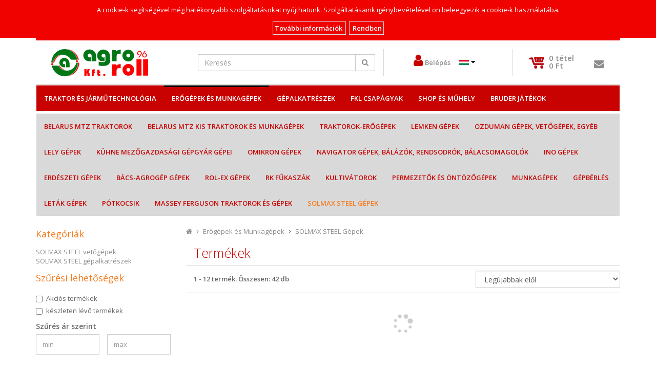

--- FILE ---
content_type: text/html; charset=UTF-8
request_url: https://webshop.agroroll.hu/products/819-5654
body_size: 20221
content:
<!DOCTYPE html>
<html lang="hu" xml:lang="hu">
    <head>
        <meta charset="utf-8" />
<meta http-equiv="Content-Type" content="text/html; charset=UTF-8" />
<meta name="viewport" content="width=device-width, initial-scale=1" />
<meta name="author" content="K2D Agro-Roll 96 Kft." />
<meta name="copyright" content="K2D Agro-Roll 96 Kft." />
<meta name="distribution" content="global" />
<meta name="resource-type" content="document" />
<meta name="language" content="hu" />


<meta name="title" content=" SOLMAX STEEL Gépek - K2D Agro-Roll 96 Kft." />
<meta name="description" content="" />
<meta name="viewport" content="width=device-width, initial-scale=1.0">

<link href="https://webshop.agroroll.hu/application/themes/assets/css/common.css?v1" type="text/css" rel="stylesheet" />
<link href="https://webshop.agroroll.hu/application/themes/assets/css/jquery-ui-1.10.4.custom.css?v1" type="text/css" rel="stylesheet" />
<link href="https://webshop.agroroll.hu/application/themes/assets/css/bootstrap.min.css?v1" type="text/css" rel="stylesheet" />
<link href="https://webshop.agroroll.hu/application/themes/assets/css/sticky-footer.css?v1" type="text/css" rel="stylesheet" />
 
<link href="https://webshop.agroroll.hu/application/themes/assets/css/font-awesome/css/font-awesome.min.css?v1" type="text/css" rel="stylesheet" />
<link href="https://webshop.agroroll.hu/application/themes/agroroll/css/bootstrap_overwrite.css
" type="text/css" rel="stylesheet" /><link href="https://webshop.agroroll.hu/application/themes/agroroll/css/slide_up_style.css?v1" type="text/css" rel="stylesheet" />
<link href="https://webshop.agroroll.hu/application/themes/agroroll/css/owl.carousel.css?v1" type="text/css" rel="stylesheet" />
<link href="https://webshop.agroroll.hu/application/themes/assets/css/gray.css?v1" type="text/css" rel="stylesheet" />
<link href="https://webshop.agroroll.hu/application/themes/assets/css/jRating.jquery.css?v1" type="text/css" rel="stylesheet" />
<link href="https://webshop.agroroll.hu/application/themes/assets/css/../js/lightGallery/css/lightgallery.css?v1" type="text/css" rel="stylesheet" />
<link href="https://webshop.agroroll.hu/application/themes/agroroll/css/style.css?20260130
" type="text/css" rel="stylesheet" /><link href="https://webshop.agroroll.hu/application/themes/agroroll/css/animate.css?20260130
" type="text/css" rel="stylesheet" />
<link type="text/css" rel="stylesheet" href="https://fonts.googleapis.com/css?family=PT+Sans:regular,italic,bold,bolditalic" />
<link href='https://fonts.googleapis.com/css?family=Open+Sans:400,600,300&subset=latin,cyrillic-ext,greek-ext,greek,vietnamese,latin-ext,cyrillic' rel='stylesheet' type='text/css'>

<script type="text/javascript"> 
        var FB_APPID = "1501089640126098";
</script>

<script  type="text/javascript" src="https://webshop.agroroll.hu/application/themes/assets/js/jquery-1.10.2.js?v="></script>
<script defer src="https://cdnjs.cloudflare.com/ajax/libs/lozad.js/1.16.0/lozad.min.js" integrity="sha512-21jyjW5+RJGAZ563i/Ug7e0AUkY7QiZ53LA4DWE5eNu5hvjW6KUf9LqquJ/ziLKWhecyvvojG7StycLj7bT39Q==" crossorigin="anonymous" referrerpolicy="no-referrer"></script>
<script  type="text/javascript" src="https://webshop.agroroll.hu/application/themes/assets/js/jquery-ui-1.10.4.custom.js?v="></script>
<script  type="text/javascript" src="https://webshop.agroroll.hu/application/themes/assets/js/bootstrap.min.js?v="></script>
<script  type="text/javascript" src="https://webshop.agroroll.hu/application/themes/assets/js/bootstrap-datepicker.js?v="></script>
<script  type="text/javascript" src="https://webshop.agroroll.hu/application/themes/assets/js/owl.carousel.min.js?v="></script>
<script  type="text/javascript" src="https://webshop.agroroll.hu/application/themes/assets/js/jquery.validate.js?v="></script>
<script  type="text/javascript" src="https://webshop.agroroll.hu/application/themes/assets/js/messages_hu.js?v="></script>
<script  type="text/javascript" src="https://webshop.agroroll.hu/application/themes/assets/js/jRating.jquery.js?v="></script>
<script  type="text/javascript" src="https://webshop.agroroll.hu/application/themes/assets/js/lightGallery/js/lightgallery.js?v="></script>
<script  type="text/javascript" src="https://webshop.agroroll.hu/application/themes/assets/js/jssor.slider.mini.js?v="></script>


<meta name="robots" content="noindex, follow">
		<meta name="robots" content="noindex, follow">
		
            <meta property="og:title" content=" SOLMAX STEEL Gépek" />
            <meta property="og:description" content="" />
<script type="text/javascript">
    var APPPATH_URI			= "/application/",
        SITE_URL			= "https://webshop.agroroll.hu/",
        BASE_URL			= "https://webshop.agroroll.hu/",
        BASE_URI			= "/",
        UPLOAD_PATH			= "uploads/default/",
        DEFAULT_TITLE		= "";
        GTM_ENHC_ENABLED    = false;
</script>
<script  type="text/javascript" src="https://webshop.agroroll.hu/application/themes/assets/js/common.js?v="></script>
<!-- Place CSS bug fixes for IE 6 in this comment -->
<!--[if IE 6]>
<meta http-equiv="refresh" content="0; url=http://www.microsoft.com/windows/internet-explorer/default.aspx" />
<script type="text/javascript">
/* <![CDATA[ */
window.top.location = 'http://www.microsoft.com/windows/internet-explorer/default.aspx';
/* ]]> */
</script>
<![endif]-->
<title> SOLMAX STEEL Gépek | K2D Agro-Roll 96 Kft.</title>
        <!-- Google tag (gtag.js) --> <script async src="https://www.googletagmanager.com/gtag/js?id=G-MEDZRL5XJJ"></script> <script> window.dataLayer = window.dataLayer || []; function gtag(){dataLayer.push(arguments);} gtag('js', new Date()); gtag('config', 'G-MEDZRL5XJJ'); </script>                 <!-- Google Tag Manager -->
<script>(function(w,d,s,l,i){w[l]=w[l]||[];w[l].push({'gtm.start':
new Date().getTime(),event:'gtm.js'});var f=d.getElementsByTagName(s)[0],
j=d.createElement(s),dl=l!='dataLayer'?'&l='+l:'';j.async=true;j.src=
'https://www.googletagmanager.com/gtm.js?id='+i+dl;f.parentNode.insertBefore(j,f);
})(window,document,'script','dataLayer','GTM-NNQJ5LT');</script>
<!-- End Google Tag Manager -->        <!-- Facebook Pixel Code -->
<script>
!function(f,b,e,v,n,t,s)
{if(f.fbq)return;n=f.fbq=function(){n.callMethod?
n.callMethod.apply(n,arguments):n.queue.push(arguments)};
if(!f._fbq)f._fbq=n;n.push=n;n.loaded=!0;n.version='2.0';
n.queue=[];t=b.createElement(e);t.async=!0;
t.src=v;s=b.getElementsByTagName(e)[0];
s.parentNode.insertBefore(t,s)}(window,document,'script',
'https://connect.facebook.net/en_US/fbevents.js');
fbq('init', '1163791657891677'); 
fbq('track', 'PageView');
</script>
<noscript>
<img height="1" width="1" 
src="https://www.facebook.com/tr?id=1163791657891677&ev=PageView
&noscript=1"/>
</noscript>
<!-- End Facebook Pixel Code -->            </head>
    <body>
        <!-- Google Tag Manager (noscript) -->
<noscript><iframe src="https://www.googletagmanager.com/ns.html?id=GTM-NNQJ5LT"
height="0" width="0" style="display:none;visibility:hidden"></iframe></noscript>
<!-- End Google Tag Manager (noscript) -->        <div style="display: none;" id="cookie-info">
             A cookie-k segítségével még hatékonyabb szolgáltatásokat nyújthatunk. 
            Szolgáltatásaink igénybevételével ön beleegyezik a cookie-k használatába.             <br /><br />
            <span id="cookie-more-info-btn" onclick="getCookieMoreInfo();"><b>További információk</b> </span>
            <div style="display: none;" id="cookie-more-info">
            <br />
            A cookie egy rövid szöveg, amelyet a felkeresett webhely küld el böngészőjébe. 
            Segítségével a webhely megjegyzi a látogatásával kapcsolatos információkat, 
            például az Ön által használt nyelvet és egyéb beállításokat. 
            Ezáltal gördülékenyebbé válhat a következő látogatás, és könnyebb lesz a webhely használata. 
            A cookie-k fontos szerepet játszanak. Nélkülük az internet használata sokkal nehézkesebb lenne. 
            Többféle célra használjuk fel a cookie-kat. Használatukkal például megjegyezzük a biztonságos keresésre vonatkozó beállításait, 
            hogy ezáltal releváns hirdetéseket jelenítsünk meg Önnek, számláljuk, hogy hány látogató érkezett az adott oldalra, 
            megkönnyítjük a szolgáltatásainkra való regisztrációt, és megvédjük az adatait.             További részletekért <a href="https://webshop.agroroll.hu/cookie_info" style="color: rgb(156, 194, 229);">kattintson ide!</a>
            <br /><br />
            </div>
            &nbsp;&nbsp;<span id="cookie-accept-btn" onclick="acceptCookies();"> <b>Rendben</b></span>
        </div>
                <div id="fb-root"></div>
        <div id="wrap"> 
            <header>         
            </header>

            <script type='text/javascript'>//<![CDATA[ 

                //js_form_validation();

            </script>

            <section id="page">
                <section id="content">
                    <div class="container">         
                        <div class="row" >
                            
<div class="custom_navbar hidden-xs hidden-sm">
    <div class="col-lg-12 col-md-12 col-xs-12 col-sm-12 custom_nav_style">

        <span class="col-lg-2 col-md-1 col-xs-11 col-sm-12 text-center">
            <a href="https://www.agroroll.hu/"><img loading="lazy" src="https://api.operel.hu/erp/v1/index.php/webshop/get_logo/agroroll/png?clientKey=06123ad4b4b1caa2014502bed788888856" style="max-height: 64px; margin-top: 0px;" class="brandlogo"/></a>
            <br class="clear" />   
        </span>
        
        <ul class="pull-right col-md-5 col-lg-5 col-xs-12 col-sm-11 list2 list_style_none text-center">
                                    <li class="right_border col-lg-7 col-md-7 col-xs-11 col-sm-11 col-lg-push-0 col-md-push-0 text-center nav2 left_border" style="padding-left: 0px; padding-right: 0px">
                    <span id="default_buttons">
                        <i class="fa fa-user fa-2x nav_icon_blue"></i>
                                                    <span>
                                <a onclick="login()" style="cursor: pointer;">Belépés</a>
                            </span>
                                                            
<div class="languageSelector dropdown" id="language-dropdown">
    <button class="btn btn-yatas-language dropdown-toggle d-flex align-items-center" type="button" id="dropdown-language-button" data-toggle="dropdown" aria-haspopup="true" aria-expanded="false">
    <img loading="lazy" style="width: 20px; height: 10px;" alt="" src="https://webshop.agroroll.hu/application/themes/assets/img/flags/hu-flag.png">&nbsp;<i class="fa fa-caret-down"></i>    </button>
    <div class="dropdown-menu rounded-0 border-top-0 dropdown-menu-center" aria-labelledby="dropdown-language-button" style="min-width: 100px; padding: 0px; z-index: 1001; top: 50px; left: -8px;">
        <a class="languageDropdownItem dropdown-item hu" href="javascript:void(null)" onclick="selectLang('hungarian');">
            <img style="width: 20px; height: 10px;" loading="lazy" src="https://webshop.agroroll.hu/application/themes/assets/img/flags/hu-flag.png" alt="magyar">
            <span class="ml-1">HU</span>
        </a>
            </div>
</div>                              
                        </span>
                        <div class="col-lg-12 col-xs-12" id="login_form" hidden style="position: absolute; z-index: 99999; background: #fff; left: 0; border: 1px solid #d8d8d8; padding-top: 10px;">

                            <div class="error" id="error_div" hidden>
                            </div>
                            <iframe name="remember_helper_iframe" style="display:none;" src="about:blank"></iframe>
                            <form target="remember_helper_iframe" action="about:blank" method="post" class="form-horizontal col-lg-12 col-xs-12" onsubmit="do_login();">
                                <div class="form-group">
                                    <input name="login_email" type="email" class="form-control custom_input login_email" placeholder="E-mail" value="">
                                </div>
                                <div class="form-group" style="margin-bottom: 0;">
                                    <input name="login_password" type="password" class="form-control custom_input login_password" placeholder="jelszó" value=""> 
                                </div>

                                <div class="col-lg-6 col-md-6 col-sm-6 col-xs-6">
                                    <input type="submit" class="btn btn-primary" value=" Belépés" />
                                </div>
                                <div class="col-lg-6 col-md-6 col-sm-6 col-xs-6 no_left_padding">
                                    <input type="button" class="btn btn-primary" value="Mégse" onclick="cancel_login()" />  
                                </div>
                                <div style="height: 85px;">       
                                    <a href="https://webshop.agroroll.hu/registration">
                                        Regisztráció                                    </a>
                                </div>
                                <div class="row" style="padding-left: 5%;">
                                    <a href="https://webshop.agroroll.hu/forgotten_password" class="">&nbsp; Elfelejtett jelszó &nbsp;<br/></a>
                                </div>
                            </form>
                        </div>
                                </li>  
                                    <li class="nav4 col-lg-4 col-md-4 col-xs-12 col-sm-12 no_right_padding text-center" style="line-height: 4;">
                        <a class="cart_block" id="cart_button" data-toggle="popover" data-html="true" href="https://webshop.agroroll.hu/shopping_cart" style="margin-top: 8px;">
                            <div class="row">
                                <div class="col-lg-3 col-md-3 col-xs-3 col-sm-3 text-right no_padding"> 
                                    <img  src="https://webshop.agroroll.hu/application/themes/agroroll/img/menu_cart.png" style="max-height: 50px; margin-top: 5px;" alt="menu_cart" />                                </div>
                                <div class="col-lg-9 col-md-9 col-xs-9 col-sm-9 bold no_right_padding ">
                                    <span >
                                        <div style="line-height: 1; margin-top: 0px; text-align: left; font-size: 15px;">
                                            <span id="cart_value">
                                                0
                                            </span>
                                            tétel                                        </div>
                                                                            <div style="line-height: 1; text-align: left; font-size: 15px;">
                                            <span id="cart_price">0</span>
                                             Ft                                        </div>
                                                                        </span>                        
                                </div> 
                            </div>
                        </a>
                    </li>
                            <li class="col-lg-1 col-md-1 col-xs-12 col-sm-12 no_right_padding text-center social_buttons">
                                <a href="https://webshop.agroroll.hu/contact_us">
                    <i class="fa fa-envelope"></i>
                </a>
            </li>
                    </ul>
        
        <ul class="pull-right col-lg-5 col-md-5 col-xs-12 col-sm-12 nav1 list_style_none" style="padding-left: 0px; padding-right: 0px;">

            <li class="col-lg-9 col-md-8 col-xs-12 col-sm-12 pull-right" style="padding-top: 10px; padding-left: 0px; padding-right: 0px;">
                <form class="" role="search">
                    <div class="form-group" style="margin-bottom: 7px;">
                        <div class="input-group">
                                                        <div style="display:none;" class="input-group-btn">
                                <div class="search-category-select-label-holder" style="display: none;">
                                    <div class="search-category-select-label">
                                        <span id="search-category-select-label-text"></span>
                                    </div>
                                    <div class="search-category-select-label-caret-holder">
                                        <i class="fa fa-caret-down"></i>
                                    </div>
                                </div>
                                <select class="form-control search-category-select" onchange="changeSearchCategorySelect($(this));">
                                    <option value="all_category">Összes kat.</option>
                                                                    </select>
                            </div>
                            <input type="text" class="form-control" id="productsearch" data-filter-with-ajax="1" data-category-string="819-5654" placeholder="Keresés" value="">
                            <span style="border-left: 1px solid #ccc; cursor: pointer;" class="input-group-addon" onclick="searchproduct(jQuery('#productsearch').attr('data-category-string'), jQuery('#productsearch').attr('data-filter-with-ajax'))" style="cursor: pointer;"><i class="fa fa-search"></i></span>
                        </div>
                    </div>
                </form>
            </li>
        </ul>
        
        <div class="clearfix"></div>
    </div>
    <div class="clearfix"></div>
</div>




<div class="visible-xs visible-sm">
    <div class="text-center title_logo_xs">
        <a href="https://webshop.agroroll.hu/"><img loading="lazy" src="https://api.operel.hu/erp/v1/index.php/webshop/get_logo/agroroll/png?clientKey=06123ad4b4b1caa2014502bed788888856" style="max-height: 90px; max-width: 220px; margin-top: 0px;" class="brandlogo_mobile"/></a>  
    </div>
    <div class="container">
        <div class="row user_mobile">
            <div class="" style="min-height: 30px;">

                <div class="col-xs-3 col-sm-3 text-center">
                    <a onclick="start_categories_menu()"><i class="fa fa-bars fa-2x"></i></a>
                </div>
                <div class="col-xs-3 col-sm-3 text-center pull-right">
                    <a onclick="show_search_input()" style="cursor: pointer;"> <i class="fa fa-search fa-2x search_bar_mobile"></i></a>
                </div>
                                <div class="col-xs-3 col-sm-3 text-center">

                                            <a onclick="login_mobile()" style="cursor: pointer;"> <i class="fa fa-user fa-2x nav_icon_blue"></i></a>  
                                        </div>
                <div class="col-xs-3 text-center">
                    <a class="cart_block_mobile" id="cart_button_mobile" href="https://webshop.agroroll.hu/shopping_cart" data-toggle="popover" data-html="true"> <i class="fa fa-shopping-cart fa-2x"></i></a>
                    <div class="badge badge-secondary item_badge" >
                        <span id="cart_value_mobile"></span>
                    </div>  
                </div>
                            </div>
        </div> 
    </div> 
    <div class="users_log" id="login_form_mobile" hidden >
        <div class="error_mobile" id="error_div_mobile" hidden></div>
        <div class="container">
            <iframe name="remember_helper_iframe" style="display:none;" src="about:blank"></iframe>
            <div class="row form_input_mobile">
                <form target="remember_helper_iframe" action="about:blank" method="post" class="col-lg-12 col-xs-12" onsubmit="do_login();">
                    <div class="form-group_mobile">
                        <input name="login_email_mobile" type="email" class="form-control custom_input login_email_m"placeholder="E-mail" value="">
                    </div>
                    <div class="form-group_mobile">
                        <input name="login_password_mobile" type="password" class="form-control custom_input login_password_m" placeholder="jelszó" value="">
                    </div>
                    <div class="submit_button">
                        <div class="col-xs-12 text-center">
                            <input type="submit" class="btn btn-primary open_button_" value="Belépés" />
                        </div>
                        <div class="col-xs-12 text-center">
                            <input type="button" class="btn btn-primary close_button_" value="Mégse" onclick="login_quit_mobile()" />
                        </div>
                    </div>
                    <div class="row registration_mobile">
                        <div class="col-xs-12 text-center registration_mobile">
                            <a href="https://webshop.agroroll.hu/registration">Regisztráció</a>
                        </div>
                        <div class="col-xs-12 text-center forgotten_password_mobile">
                            <a href="https://webshop.agroroll.hu/forgotten_password" class="">&nbsp; Elfelejtett jelszó &nbsp;<br/></a>
                        </div>
                    </div>
                </form>
            </div>
        </div>
    </div>
</div>


<!--        <span id="default_buttons_mobile">
    <span>
        <a onclick="login()" style="cursor: pointer;"><i class="fa fa-user fa-2x nav_icon_blue"></i></a>
    </span>
</span>-->

<div class="search_bar visible-xs visible-sm" style="display:block;">
    <form id="search_mobile" class="collapse" role="search">
        <div class="form-group_search">
            <div  class="input-group">
                                <input type="text" class="form-control" id="productsearch_mobile" data-filter-with-ajax="1" data-category-string="819-5654" placeholder="Keresés" value="">
                <span class="input-group-addon input_search_mobile "style="border-left: 1px solid #ccc;" onclick="search_product_mobile(jQuery('#productsearch').attr('data-category-string'), jQuery('#productsearch').attr('data-filter-with-ajax'))"><i class="fa fa-search"></i></span>
            </div>
        </div>
    </form>
</div>

<div id="categories_navigation" class="navigation hidden">
    <div class="close_x row">
        <div class="categories_box_mobile col-xs-10 col-sm-8">
            <h4 class="categories_title text-right">
                <b>Kategóriák</b>
            </h4>
        </div>
        <a onclick="navigation_close_mobile()" class="navigation_close col-xs-2 col-sm-4"><i class="fa fa-times fa-2x"></i></a>
    </div>

    
    <div class="col-xs-12 nav_menu" style="padding: 0px;">
        <ul class="nav_data">
                    </ul>
    </div>
</div>


<div class="col-xs-12 col-sm-12 col-md-12 col-lg-12 delete_search_strings"style="display: none;">
    <div class="col-md-2 col-xs-12 hidden" style="border-bottom: 1px solid #d8d8d8; min-height: 60px; padding-top: 20px; text-align: left;">
        <strong class="font_14 " >Keresési szűrők: </strong>
    </div>
    <div id="searchstrings" class="col-md-12 col-xs-12" style="border-bottom: 1px solid #d8d8d8; min-height: 60px; padding-top: 17px;"> 
            </div>
</div>
                        </div>
                        
<nav class="navbar" id="category_top_nav">
  <div class="container">
    <div class="row navbar-red">
      <ul class="nav navbar-nav" id="top_category_navbar">
                    <li class="">
              <a class="top-category navbar-toggle collapsed" href="https://webshop.agroroll.hu/products/639"> Traktor és Járműtechnológia </a>          
                          <ul class="sub-navbar  nav navbar-nav">
                                <li class="dropdown"><a class="dropdown-toggle red-text " href="https://webshop.agroroll.hu/products/639-640">Traktor alkatrészek</a>
              
                                            <ul class="dropdown-menu">
                                                  <li><a class="" href="https://webshop.agroroll.hu/products/639-640-641"> MTZ Traktor alkatrészek </a></li> 
                                              <li><a class="" href="https://webshop.agroroll.hu/products/639-640-757"> SDF Parts - Alkatrészek </a></li> 
                                              <li><a class="" href="https://webshop.agroroll.hu/products/639-640-763"> Zetor Alkatrészek </a></li> 
                                              <li><a class="" href="https://webshop.agroroll.hu/products/639-640-764"> John Deer Traktor és Kombájn Alkatrészek </a></li> 
                                              <li><a class="" href="https://webshop.agroroll.hu/products/639-640-765"> FORTSCHRITT traktor alkatrészek </a></li> 
                                              <li><a class="" href="https://webshop.agroroll.hu/products/639-640-766"> CASE alkatrészek </a></li> 
                                              <li><a class="" href="https://webshop.agroroll.hu/products/639-640-767"> RÁBA Traktor Alkatrészek </a></li> 
                                              <li><a class="" href="https://webshop.agroroll.hu/products/639-640-768"> Steyr Traktor Alkatrészek </a></li> 
                                              <li><a class="" href="https://webshop.agroroll.hu/products/639-640-769"> New Holland Alkatrészek </a></li> 
                                              <li><a class="" href="https://webshop.agroroll.hu/products/639-640-770"> Massey Fergusson alkatrészek </a></li> 
                                              <li><a class="" href="https://webshop.agroroll.hu/products/639-640-771"> FIAT alkatrészek </a></li> 
                                              <li><a class="" href="https://webshop.agroroll.hu/products/639-640-772"> TZ 4K Traktor Alkatrészek </a></li> 
                                              <li><a class="" href="https://webshop.agroroll.hu/products/639-640-773"> FENDT traktor alkatrészek </a></li> 
                                              <li><a class="" href="https://webshop.agroroll.hu/products/639-640-774"> T-25 Traktor Alkatrészek </a></li> 
                                              <li><a class="" href="https://webshop.agroroll.hu/products/639-640-775"> JUMZ Traktor Alkatrészek </a></li> 
                                              <li><a class="" href="https://webshop.agroroll.hu/products/639-640-776"> Lombardini - AGT Traktor Alkatrészek </a></li> 
                                              <li><a class="" href="https://webshop.agroroll.hu/products/639-640-777"> T-40 traktor alkatrészek </a></li> 
                                              <li><a class="" href="https://webshop.agroroll.hu/products/639-640-778"> T-130, T-150 Traktor Alkatrészek </a></li> 
                                              <li><a class="" href="https://webshop.agroroll.hu/products/639-640-779"> Egyéb erőgép alk. </a></li> 
                                          </ul>
                              </li>
                              <li class="dropdown"><a class="dropdown-toggle red-text " href="https://webshop.agroroll.hu/products/639-780">Teherautó alkatrészek</a>
              
                                            <ul class="dropdown-menu">
                                                  <li><a class="" href="https://webshop.agroroll.hu/products/639-780-781"> IFA alkatrészek </a></li> 
                                          </ul>
                              </li>
                              <li class="dropdown"><a class="dropdown-toggle red-text " href="https://webshop.agroroll.hu/products/639-782">Bobcat alkatrészek</a>
              
                              </li>
                              <li class="dropdown"><a class="dropdown-toggle red-text " href="https://webshop.agroroll.hu/products/639-783">JCB alkatrészek</a>
              
                              </li>
                              <li class="dropdown"><a class="dropdown-toggle red-text " href="https://webshop.agroroll.hu/products/639-784">Pótkocsi alkatrészek</a>
              
                                            <ul class="dropdown-menu">
                                                  <li><a class="" href="https://webshop.agroroll.hu/products/639-784-785"> MBP pótkocsi alkatrészek </a></li> 
                                              <li><a class="" href="https://webshop.agroroll.hu/products/639-784-786"> HW pótkocsi alkatrészek </a></li> 
                                              <li><a class="" href="https://webshop.agroroll.hu/products/639-784-787"> EB-4 EB-8 pótkocsi alkatrészek </a></li> 
                                              <li><a class="" href="https://webshop.agroroll.hu/products/639-784-788"> FLIEGL pótkocsi alkatrészek </a></li> 
                                              <li><a class="" href="https://webshop.agroroll.hu/products/639-784-789"> METAL-FACH pótkocsi alkatrészek </a></li> 
                                          </ul>
                              </li>
                              <li class="dropdown"><a class="dropdown-toggle red-text " href="https://webshop.agroroll.hu/products/639-790">Szerviz és Szerelési Anyagok</a>
              
                                            <ul class="dropdown-menu">
                                                  <li><a class="" href="https://webshop.agroroll.hu/products/639-790-791"> Akkumlátorok </a></li> 
                                              <li><a class="" href="https://webshop.agroroll.hu/products/639-790-792"> Alumínium és Réz tömítés </a></li> 
                                              <li><a class="" href="https://webshop.agroroll.hu/products/639-790-793"> Csavaráruk </a></li> 
                                              <li><a class="" href="https://webshop.agroroll.hu/products/639-790-794"> Csigatömlők </a></li> 
                                              <li><a class="" href="https://webshop.agroroll.hu/products/639-790-795"> Elektronika, izzók, lámpák </a></li> 
                                              <li><a class="" href="https://webshop.agroroll.hu/products/639-790-796"> Ékszíjak </a></li> 
                                              <li><a class="" href="https://webshop.agroroll.hu/products/639-790-797"> Felnik </a></li> 
                                              <li><a class="" href="https://webshop.agroroll.hu/products/639-790-798"> Görgős, szemes láncok </a></li> 
                                              <li><a class="" href="https://webshop.agroroll.hu/products/639-790-799"> Gumiabroncs és Tömlő </a></li> 
                                              <li><a class="" href="https://webshop.agroroll.hu/products/639-790-800"> O gyűrűk </a></li> 
                                              <li><a class="" href="https://webshop.agroroll.hu/products/639-790-801"> Hűtő-,Fagyálló folyadék </a></li> 
                                              <li><a class="" href="https://webshop.agroroll.hu/products/639-790-802"> Lánckerekek </a></li> 
                                              <li><a class="" href="https://webshop.agroroll.hu/products/639-790-803"> Metamid és Bonamid rudak </a></li> 
                                              <li><a class="" href="https://webshop.agroroll.hu/products/639-790-804"> Szerszámok szerelési anyagok </a></li> 
                                              <li><a class="" href="https://webshop.agroroll.hu/products/639-790-805"> Tömlő és csőbilincsek </a></li> 
                                              <li><a class="" href="https://webshop.agroroll.hu/products/639-790-806"> Víz és olajtömlők </a></li> 
                                              <li><a class="" href="https://webshop.agroroll.hu/products/639-790-807"> Zsírzógombok, biztosítószegek </a></li> 
                                              <li><a class="" href="https://webshop.agroroll.hu/products/639-790-808"> Klíma szerelési anyagok </a></li> 
                                              <li><a class="" href="https://webshop.agroroll.hu/products/639-790-809"> MOTIP termékek </a></li> 
                                              <li><a class="" href="https://webshop.agroroll.hu/products/639-790-810"> Würth termékek </a></li> 
                                              <li><a class="" href="https://webshop.agroroll.hu/products/639-790-811"> Karbantartási termékek </a></li> 
                                              <li><a class="" href="https://webshop.agroroll.hu/products/639-790-812"> Sasszegek </a></li> 
                                              <li><a class="" href="https://webshop.agroroll.hu/products/639-790-813"> Szimmeringek </a></li> 
                                              <li><a class="" href="https://webshop.agroroll.hu/products/639-790-814"> Seeger gyűrűk </a></li> 
                                              <li><a class="" href="https://webshop.agroroll.hu/products/639-790-815"> Hasított hüvelyek </a></li> 
                                              <li><a class="" href="https://webshop.agroroll.hu/products/639-790-816"> Reteszek, ékekek </a></li> 
                                              <li><a class="" href="https://webshop.agroroll.hu/products/639-790-817"> Forgólámpa, villogó kiegészítők </a></li> 
                                          </ul>
                              </li>
                              <li class="dropdown"><a class="dropdown-toggle red-text " href="https://webshop.agroroll.hu/products/639-818">Autó és jármű kiegészítők</a>
              
                              </li>
                          </ul>
                      </li>
                    <li class="selected-topcategory in">
              <a class="top-category navbar-toggle collapsed" href="https://webshop.agroroll.hu/products/819"> Erőgépek és Munkagépek </a>          
                          <ul class="sub-navbar  nav navbar-nav">
                                <li class="dropdown"><a class="dropdown-toggle red-text " href="https://webshop.agroroll.hu/products/819-820">Belarus MTZ traktorok</a>
              
                              </li>
                              <li class="dropdown"><a class="dropdown-toggle red-text " href="https://webshop.agroroll.hu/products/819-821">Belarus MTZ kis traktorok és munkagépek</a>
              
                              </li>
                              <li class="dropdown"><a class="dropdown-toggle red-text " href="https://webshop.agroroll.hu/products/819-822">Traktorok-Erőgépek</a>
              
                                            <ul class="dropdown-menu">
                                                  <li><a class="" href="https://webshop.agroroll.hu/products/819-822-823"> Hürlimann traktorok </a></li> 
                                          </ul>
                              </li>
                              <li class="dropdown"><a class="dropdown-toggle red-text " href="https://webshop.agroroll.hu/products/819-824">Lemken gépek</a>
              
                                            <ul class="dropdown-menu">
                                                  <li><a class="" href="https://webshop.agroroll.hu/products/819-824-825"> Szántás </a></li> 
                                              <li><a class="" href="https://webshop.agroroll.hu/products/819-824-835"> Szántásmegmunkálás </a></li> 
                                              <li><a class="" href="https://webshop.agroroll.hu/products/819-824-839"> Magágykészítés </a></li> 
                                              <li><a class="" href="https://webshop.agroroll.hu/products/819-824-845"> Tarlómegmunkálás </a></li> 
                                              <li><a class="" href="https://webshop.agroroll.hu/products/819-824-854"> Vetéstechnika </a></li> 
                                              <li><a class="" href="https://webshop.agroroll.hu/products/819-824-860"> Növényvédelem </a></li> 
                                              <li><a class="" href="https://webshop.agroroll.hu/products/819-824-866"> Kiegészítők </a></li> 
                                          </ul>
                              </li>
                              <li class="dropdown"><a class="dropdown-toggle red-text " href="https://webshop.agroroll.hu/products/819-867">Özduman Gépek, vetőgépek, egyéb</a>
              
                                            <ul class="dropdown-menu">
                                                  <li><a class="" href="https://webshop.agroroll.hu/products/819-867-868"> Vetőgépek </a></li> 
                                              <li><a class="" href="https://webshop.agroroll.hu/products/819-867-869"> Rövidtárcsa </a></li> 
                                              <li><a class="" href="https://webshop.agroroll.hu/products/819-867-870"> Rendképző </a></li> 
                                              <li><a class="" href="https://webshop.agroroll.hu/products/819-867-871"> Fűkasza </a></li> 
                                              <li><a class="" href="https://webshop.agroroll.hu/products/819-867-872"> Kultivátor </a></li> 
                                              <li><a class="" href="https://webshop.agroroll.hu/products/819-867-873"> Rendsodró </a></li> 
                                              <li><a class="" href="https://webshop.agroroll.hu/products/819-867-874"> Műtrágyaszórók </a></li> 
                                          </ul>
                              </li>
                              <li class="dropdown"><a class="dropdown-toggle red-text " href="https://webshop.agroroll.hu/products/819-875">Lely gépek</a>
              
                                            <ul class="dropdown-menu">
                                                  <li><a class="" href="https://webshop.agroroll.hu/products/819-875-876"> Lely Welger bálázás </a></li> 
                                              <li><a class="" href="https://webshop.agroroll.hu/products/819-875-877"> Lely kaszálás </a></li> 
                                              <li><a class="" href="https://webshop.agroroll.hu/products/819-875-878"> Lely vontatott silózás </a></li> 
                                              <li><a class="" href="https://webshop.agroroll.hu/products/819-875-879"> Lely szállítás </a></li> 
                                              <li><a class="" href="https://webshop.agroroll.hu/products/819-875-880"> Lely rendképzés </a></li> 
                                              <li><a class="" href="https://webshop.agroroll.hu/products/819-875-881"> Lely Rendterítés </a></li> 
                                          </ul>
                              </li>
                              <li class="dropdown"><a class="dropdown-toggle red-text " href="https://webshop.agroroll.hu/products/819-882">Kühne mezőgazdasági gépgyár gépei</a>
              
                                            <ul class="dropdown-menu">
                                                  <li><a class="" href="https://webshop.agroroll.hu/products/819-882-883"> Kühne lazítók </a></li> 
                                              <li><a class="" href="https://webshop.agroroll.hu/products/819-882-884"> Kühne Ekék </a></li> 
                                              <li><a class="" href="https://webshop.agroroll.hu/products/819-882-885"> Kühne Vontatott tárcsás boronák </a></li> 
                                              <li><a class="" href="https://webshop.agroroll.hu/products/819-882-886"> Kühne Magágykészítők </a></li> 
                                              <li><a class="" href="https://webshop.agroroll.hu/products/819-882-887"> Kühne Vetőgépek </a></li> 
                                          </ul>
                              </li>
                              <li class="dropdown"><a class="dropdown-toggle red-text " href="https://webshop.agroroll.hu/products/819-888">Omikron gépek</a>
              
                              </li>
                              <li class="dropdown"><a class="dropdown-toggle red-text " href="https://webshop.agroroll.hu/products/819-889">Navigator gépek, bálázók, rendsodrók, bálacsomagolók</a>
              
                                            <ul class="dropdown-menu">
                                                  <li><a class="" href="https://webshop.agroroll.hu/products/819-889-890"> Navigator bálacsomagolók </a></li> 
                                              <li><a class="" href="https://webshop.agroroll.hu/products/819-889-891"> Navigator bálázók </a></li> 
                                              <li><a class="" href="https://webshop.agroroll.hu/products/819-889-892"> Navigator rendsodrók </a></li> 
                                          </ul>
                              </li>
                              <li class="dropdown"><a class="dropdown-toggle red-text " href="https://webshop.agroroll.hu/products/819-893">INO gépek</a>
              
                              </li>
                              <li class="dropdown"><a class="dropdown-toggle red-text " href="https://webshop.agroroll.hu/products/819-894">Erdészeti gépek</a>
              
                              </li>
                              <li class="dropdown"><a class="dropdown-toggle red-text " href="https://webshop.agroroll.hu/products/819-895">Bács-Agrogép gépek</a>
              
                              </li>
                              <li class="dropdown"><a class="dropdown-toggle red-text " href="https://webshop.agroroll.hu/products/819-896">ROL-EX gépek</a>
              
                              </li>
                              <li class="dropdown"><a class="dropdown-toggle red-text " href="https://webshop.agroroll.hu/products/819-897">RK fűkaszák</a>
              
                              </li>
                              <li class="dropdown"><a class="dropdown-toggle red-text " href="https://webshop.agroroll.hu/products/819-898">Kultivátorok</a>
              
                              </li>
                              <li class="dropdown"><a class="dropdown-toggle red-text " href="https://webshop.agroroll.hu/products/819-899">Permezetők és öntözőgépek</a>
              
                                            <ul class="dropdown-menu">
                                                  <li><a class="" href="https://webshop.agroroll.hu/products/819-899-900"> Huniper permetezőgépek </a></li> 
                                              <li><a class="" href="https://webshop.agroroll.hu/products/819-899-901"> Forrás gépek </a></li> 
                                              <li><a class="" href="https://webshop.agroroll.hu/products/819-899-902"> G-JET gépek </a></li> 
                                              <li><a class="" href="https://webshop.agroroll.hu/products/819-899-903"> Lengyel permetezőgépek </a></li> 
                                              <li><a class="" href="https://webshop.agroroll.hu/products/819-899-904"> TurboJet öntöződobok </a></li> 
                                              <li><a class="" href="https://webshop.agroroll.hu/products/819-899-905"> Kertitox gépek </a></li> 
                                          </ul>
                              </li>
                              <li class="dropdown"><a class="dropdown-toggle red-text " href="https://webshop.agroroll.hu/products/819-906">Munkagépek</a>
              
                                            <ul class="dropdown-menu">
                                                  <li><a class="" href="https://webshop.agroroll.hu/products/819-906-907"> Bálázók </a></li> 
                                              <li><a class="" href="https://webshop.agroroll.hu/products/819-906-908"> Bálacsomagolók </a></li> 
                                              <li><a class="" href="https://webshop.agroroll.hu/products/819-906-909"> Szárzúzók </a></li> 
                                              <li><a class="" href="https://webshop.agroroll.hu/products/819-906-910"> Fűkaszák </a></li> 
                                              <li><a class="" href="https://webshop.agroroll.hu/products/819-906-911"> Rendsodrók és rendképzők </a></li> 
                                              <li><a class="" href="https://webshop.agroroll.hu/products/819-906-912"> Műtrágyaszórók </a></li> 
                                              <li><a class="" href="https://webshop.agroroll.hu/products/819-906-913"> Talajlazítók </a></li> 
                                              <li><a class="" href="https://webshop.agroroll.hu/products/819-906-914"> Hengerek és simítók </a></li> 
                                              <li><a class="" href="https://webshop.agroroll.hu/products/819-906-915"> Boronák </a></li> 
                                              <li><a class="" href="https://webshop.agroroll.hu/products/819-906-916"> Ekék </a></li> 
                                              <li><a class="" href="https://webshop.agroroll.hu/products/819-906-917"> Kombinátorok </a></li> 
                                              <li><a class="" href="https://webshop.agroroll.hu/products/819-906-918"> Munkagépek </a></li> 
                                              <li><a class="" href="https://webshop.agroroll.hu/products/819-906-919"> Használt gépek (Raktáron) </a></li> 
                                          </ul>
                              </li>
                              <li class="dropdown"><a class="dropdown-toggle red-text " href="https://webshop.agroroll.hu/products/819-920">Gépbérlés</a>
              
                              </li>
                              <li class="dropdown"><a class="dropdown-toggle red-text " href="https://webshop.agroroll.hu/products/819-921">Leták gépek</a>
              
                              </li>
                              <li class="dropdown"><a class="dropdown-toggle red-text " href="https://webshop.agroroll.hu/products/819-922">Pótkocsik</a>
              
                              </li>
                              <li class="dropdown"><a class="dropdown-toggle red-text " href="https://webshop.agroroll.hu/products/819-4938">Massey Ferguson Traktorok és gépek</a>
              
                              </li>
                              <li class="dropdown"><a class="dropdown-toggle red-text in" href="https://webshop.agroroll.hu/products/819-5654"> SOLMAX STEEL Gépek</a>
              
                              </li>
                          </ul>
                      </li>
                    <li class="">
              <a class="top-category navbar-toggle collapsed" href="https://webshop.agroroll.hu/products/923"> Gépalkatrészek </a>          
                          <ul class="sub-navbar  nav navbar-nav">
                                <li class="dropdown"><a class="dropdown-toggle red-text " href="https://webshop.agroroll.hu/products/923-924">Talajművelés</a>
              
                                            <ul class="dropdown-menu">
                                                  <li><a class="" href="https://webshop.agroroll.hu/products/923-924-925"> Lemken original alkatrészek </a></li> 
                                              <li><a class="" href="https://webshop.agroroll.hu/products/923-924-932"> Eke alkatrészek </a></li> 
                                              <li><a class="" href="https://webshop.agroroll.hu/products/923-924-957"> Borona alkatrészek </a></li> 
                                              <li><a class="" href="https://webshop.agroroll.hu/products/923-924-958"> Gyűrűs henger alkatrészek </a></li> 
                                              <li><a class="" href="https://webshop.agroroll.hu/products/923-924-959"> Tárcsás talajművelő alkatrészek </a></li> 
                                              <li><a class="" href="https://webshop.agroroll.hu/products/923-924-969"> Kultivátor alkatrészek </a></li> 
                                              <li><a class="" href="https://webshop.agroroll.hu/products/923-924-971"> Talajlazítók és talajmarók </a></li> 
                                              <li><a class="" href="https://webshop.agroroll.hu/products/923-924-976"> Gödörfúrók </a></li> 
                                              <li><a class="" href="https://webshop.agroroll.hu/products/923-924-977"> Magágykészítők </a></li> 
                                              <li><a class="" href="https://webshop.agroroll.hu/products/923-924-984"> Özduman gépek alkatrészei </a></li> 
                                              <li><a class="" href="https://webshop.agroroll.hu/products/923-924-989"> Aratógéptechnológia </a></li> 
                                              <li><a class="" href="https://webshop.agroroll.hu/products/923-924-1082"> Hidraulika és hajtástechnológia, Kardán tengelyek </a></li> 
                                          </ul>
                              </li>
                          </ul>
                      </li>
                    <li class="">
              <a class="top-category navbar-toggle collapsed" href="https://webshop.agroroll.hu/products/1100"> FKL csapágyak </a>          
                    </li>
                    <li class="">
              <a class="top-category navbar-toggle collapsed" href="https://webshop.agroroll.hu/products/1099"> Shop és műhely </a>          
                    </li>
                    <li class="">
              <a class="top-category navbar-toggle collapsed" href="https://webshop.agroroll.hu/products/1104"> Bruder játékok </a>          
                          <ul class="sub-navbar  nav navbar-nav">
                                <li class="dropdown"><a class="dropdown-toggle red-text " href="https://webshop.agroroll.hu/products/1104-1105">bworld - figurák és kiegészítők</a>
              
                              </li>
                              <li class="dropdown"><a class="dropdown-toggle red-text " href="https://webshop.agroroll.hu/products/1104-1106">Mezőgazdaság és Farm</a>
              
                              </li>
                              <li class="dropdown"><a class="dropdown-toggle red-text " href="https://webshop.agroroll.hu/products/1104-1111">Építőipar és szállítás</a>
              
                              </li>
                              <li class="dropdown"><a class="dropdown-toggle red-text " href="https://webshop.agroroll.hu/products/1104-1112">Roadmax sorozat</a>
              
                              </li>
                          </ul>
                      </li>
            </ul>
  </div>
  <div class="row" style="margin-top: 5px; background-color: #d9d9d9 !important;">
      <div id="sub-navbar">
      
      </div>
  </div>
</div>
</nav>

<script>
$(document).ready(function (){

  $("#sub-navbar").html($("li.in").children(".sub-navbar").clone());
  $("#sub-navbar .sub-navbar").css("display", "block");

  $(".dropdown").mouseenter(function (elem){

      $("#sub-navbar .sub-navbar li").each(function(){
        $(this).removeClass("selected-subcategory");
      });
      $(this).addClass("selected-subcategory");
    
    $(".sub-navbar").mouseleave(function (){
      $("#sub-navbar .sub-navbar li").each(function(){
        $(this).removeClass("selected-subcategory");
      });
    });

  });
  
  $(".top-category").mouseenter(function(elem){

    $("#top_category_navbar a").each(function(){
      $(this).parent().removeClass("selected-topcategory");
    });
    $("#sub-navbar").html($(this).siblings(".sub-navbar").clone());
    $("#sub-navbar .sub-navbar").css("display", "block");
    $(this).parent().addClass("selected-topcategory");

    $(".dropdown").mouseenter(function (elem){

      $("#sub-navbar .sub-navbar li").each(function(){
        $(this).removeClass("selected-subcategory");
      });
      $(this).addClass("selected-subcategory");
    
    $(".sub-navbar").mouseleave(function (){
      $("#sub-navbar .sub-navbar li").each(function(){
        $(this).removeClass("selected-subcategory");
      });
    });

  });

  });
});
</script>
<div class="row">
        
                    <script type="text/javascript">
    jQuery(document).ready(function ($) {
        $(".banner_item_hidden").removeClass("banner_item_hidden");
        setLazyLoad();
    });
</script>        <div class="col-md-3 visible-md visible-lg margin_top_10">
                        <div id="categories_box">
  <h4 class="orange_font fontweight_400 text-left">
      Kategóriák
  </h4>
  <div class="listed_categories">
  <div>
  <div class=""><a class="side_category" href="https://webshop.agroroll.hu/products/819-5654-5692"> SOLMAX STEEL vetőgépek </a> </div>
    </div>
  <div>
  <div class=""><a class="side_category" href="https://webshop.agroroll.hu/products/819-5654-5693"> SOLMAX STEEL gépalkatrészek </a> </div>
    </div>
  </div>
</div>
                
        
        <div id="filters_view" class="">
    <h4 class="orange_font fontweight_400 padding_left_0 ">
        Szűrési lehetőségek    </h4>
</div>
<div class="defined_filters_list">
    
<div id="defined_filter_place_lg">
    <div id="defined_filters">
        
<script language="javascript" type="text/javascript">
    var filter_select = 0;
    jQuery(document).ready(function () {
        if (1 > 1) {
            var filter_id = 1;
            //ki kell választani a filtert!
            $(".defined-filter-list-li").each(function(item) {
                if ($(this).attr("id") == 'filter_'+filter_id) {
                    filter_select = 1;
                    $(this).find("span").trigger('click');
                }
            });
        }
    });
    
    var active_filter_list = null;
    
    function selectfilter(data, elem) {
        if (elem == 'img') {
            $("#filter_list_span_"+$(data).attr("data-id")).trigger("click");
            return;
        }
        if ($(data).hasClass('selected-defined-filter')) {
            var operation = 'remove';
            active_filter_list = '';
        } else {
            var operation = 'add';
            active_filter_list = 'imglist';
        }
        if (operation == 'remove') 
        {
            $(data).closest('li').find('ul').first().addClass('hidden');
            $(data).closest('li').find('.defined-filter-list-li-arrow').addClass('fa-caret-right');
            $(data).closest('li').find('ul').addClass('hidden');
            $(data).closest('li').find('.defined-filter-list-li-arrow').removeClass('fa-caret-down');
        } 
        else 
        {
            $(data).closest('li').find('ul').first().removeClass('hidden');
            $(data).closest('li').find('.defined-filter-list-li-arrow').first().addClass('fa-caret-down');
            $(data).closest('li').find('.defined-filter-list-li-arrow').first().removeClass('fa-caret-right');
        }
        $(".selected-defined-filter").removeClass('selected-defined-filter');
        if (operation == 'add') 
        {
            $(data).addClass('selected-defined-filter');
            $("#selected_defined_filter").val($(data).attr("data-id"));
            $('#order_type').val($(data).attr("data-sort"));
        } 
        else
        {
            $("#selected_defined_filter").val("");
        }
        filter_list_with_ajax();
        //a szűrőket bal oldalt újra kell generálni, ha vannak gyerek szűrők
        if (Number($("#childcount_"+$(data).attr("data-id")).val()) > 0) {
            $("#selected_parent_defined_filter").val($(data).attr("data-id"));
            getdefinedfiltershtml($(data).attr("data-id"));
        }
        getBreadCrumbItems();
    }
    
    function getdefinedfiltershtml(parent, select) {
        $.ajax({
            type: 'GET',
            url: BASE_URL + 'childdefinedfilters/' + parent,
            async: false,
            dataType: "json",
            success: function (res) {
                $("#defined-filters").html(res.message);
                if (select != undefined && select > 1) {
                    if ($("#filter_list_span_"+select).length > 0) {
                        $("#filter_list_span_"+select).trigger("click");
                    } else {
                        $("#selected_defined_filter").val(select);
                        filter_list_with_ajax();
                        getBreadCrumbItems();
                    }
                }
            },
            error: function () {
                return;
            }
        });
    }
    
    function selectsimplefilter(data) {
        //ha van kiválasztva képes filter, akkor azt vissza kell tenni alap állapotba
        if (active_filter_list == 'imglist') {
            $("#defined-filters").find(".selected-defined-filter").removeClass("selected-defined-filter");
            $("#selected_parent_defined_filter").val('');
            $("#selected_defined_filter").val('');
            getBreadCrumbItems(1);
            getdefinedfiltershtml(1);
        }
        
        if ($(data).hasClass('selected-defined-filter')) {
            var operation = 'remove';
            active_filter_list = '';
        } else {
            var operation = 'add';
            active_filter_list = 'simplelist';
        }
        if (operation == 'remove') {
            $(data).closest('li').find('ul').first().addClass('hidden');
            $(data).closest('li').find('.defined-filters-simple-arrow-right').addClass('fa-chevron-right');
            $(data).closest('li').find('ul').addClass('hidden');
            $(data).closest('li').find('.defined-filters-simple-arrow-right').removeClass('fa-chevron-down');
        } else {
            $(data).closest('li').find('ul').first().removeClass('hidden');
            $(data).closest('li').find('.defined-filters-simple-arrow-right').first().addClass('fa-chevron-down');
            $(data).closest('li').find('.defined-filters-simple-arrow-right').first().removeClass('fa-chevron-right');
        }
        $(".selected-defined-filter").removeClass('selected-defined-filter');
        if (operation == 'add') {
            $(data).addClass('selected-defined-filter');
            $("#selected_defined_filter").val($(data).attr("data-id"));
        } else {
            $("#selected_defined_filter").val('');
        }
        filter_list_with_ajax();
        getBreadCrumbItems();
    }

</script>    </div>
</div>

<div id="default_filter_place_lg" class="margin_top_10">
    <div id="default_filters" class="margin_top_15">
        
<form name="default-filters" id="default-filters-form" method="POST" action="https://webshop.agroroll.hu/products/819-5654">
    <div class="">
      
        <div style="border: none !important;" class="form-group">
            <div class="checkbox ">
                <label for="default-filter-discount">
                    <input  id="default-filter-discount" class="default-filter-picklist-item-input" name="defaultfilter[0]" type="checkbox" value="filter_discount" />Akciós termékek                </label>
            </div>
            <div class="checkbox ">
                <label for="default-filter-stock">
                    <input  id="default-filter-stock" class="default-filter-picklist-item-input" name="defaultfilter[1]" type="checkbox" value="filter_stock" />készleten lévő termékek                </label>
            </div>
        </div>
     
    </div>
</form>

<div class="visible-xs visible-sm filter_button_close">
    <input type="submit" class="btn btn-primary close_filter_buttons col-xs-12 col-sm-12" onclick="filters_close();" value="Bezárás">
</div>

<script language="javascript" type="text/javascript">

    jQuery(document).ready(function () {
        jQuery(".default-filter-picklist-item-input").click(function () {
            if ($("#option-filter-form").attr("name") != undefined) {
                $("#option-filter-form input[type='checkbox']").each(function () {
                    if ($(this).is(":checked"))
                    {
                        var clonedInput = $(this).clone();
                        clonedInput.css("display", "none");
                        $("#default-filters-form").append(clonedInput);
                    }
                });

            }
            jQuery("#default-filters-form").submit();
        });
    });


</script>    </div>
</div>

    <div id="option_filter_place_lg" class="margin_top_10">
        <div id="option_filter_place_lg_inner_div">

                        <strong class="font_14 filter_strong_text">
                Szűrés ár szerint            </strong>
            <div id="price_filter_holder_div_md" class="row margin_top_5 price_filter_holder_div visible-lg visible-md">
                <div class="form-group">
                    <div class="col-xs-6 price_input_holder_div">
                        <input class="form-control" id="price_from" placeholder="min" />
                    </div>
                    <div class="col-xs-6 price_input_holder_div">
                        <input class="form-control" id="price_to" placeholder="max" />
                    </div>
                </div>
            </div>
            <div class="row margin_top_5 price_filter_holder_div visible-xs visible-sm">
                <div class="form-group">
                    <div class="col-xs-6 price_input_holder_div">
                        <input class="form-control" id="price_from_mobile" placeholder="min" />
                    </div>
                    <div class="col-xs-6 price_input_holder_div">
                        <input class="form-control" id="price_to_mobile" placeholder="max" />
                    </div>
                </div>
            </div>
            
                </div>
    </div>
</div>
    
<script language="javascript" type="text/javascript">

</script>
        <div id="last_watched" class="border_top margin_top_10"></div>

                    <div id="homepage_left_banners" class="margin_top_10">
                        <script type="text/javascript">
    jQuery(document).ready(function ($) {
        $(".banner_item_hidden").removeClass("banner_item_hidden");
        setLazyLoad();
    });
</script>            </div>
        
    </div>
    
    <div class="col-md-9 col-xs-12 col-sm-12 no_margin_bottom margin_top_20">
        
        <div id="bread_cumbs" style="margin-bottom: 10px;"></div>

<script language="javascript" type="text/javascript">

    jQuery(document).ready(function () {
        getBreadCrumbItems();
    });
    function selectBreadCrumb(bread_crumb){
        $("#selected_defined_filter").val($(bread_crumb).attr("data-filter-id"));
        getBreadCrumbItems();
        getdefinedfiltershtml();
    };
    
    function getBreadCrumbItems(reset) {
        let get_data = {
            category: "819-5654"
        };
        if(!(typeof BREAD_CRUMBS_TEMPLATE == 'undefined')){
            get_data.template = BREAD_CRUMBS_TEMPLATE;
        }
        if (reset == undefined) {
            var filter = null;
            filter = $("#selected_defined_filter").val();
            //de lehet hogy egy szülő szűrőn belül vagyunk
            if (filter == '' && $("#selected_parent_defined_filter").val() != '') {
                filter = $("#selected_parent_defined_filter").val();
            }
            get_data.filter = filter;
        }
        get_data.prod_name = '';
        $.ajax({
            type: 'GET',
            url: BASE_URL + 'bread_crumb_items',
            data: get_data,
            async: true,
            dataType: "json",
            success: function (res) {
                $("#bread_cumbs").html(res.message);
            },
            error: function () {
                return;
            }
        });
    }

</script>                <div class="hidden-xs hidden-sm">
                    </div>
                        <div class="col-lg-12 col-xs-12 col-sm-12">
            <h3 class="bluefont">
                Termékek            </h3>
            <div class="row border_top_and_bottom padding_top_10 padding_bottom_10 margin_bottom_20">
                <span class="visible-lg visible-md col-lg-8 col-md-8" style="line-height: 33px;">
                    <span class="resultsetinfo"></span>
                    <div class="clearfix"></div>
                </span>
                <span class="visible-sm visible-xs col-xs-12 col-sm-12" style="line-height: 33px;">
                    <span class="resultsetinfo_mobile"></span>
                    <div class="clearfix"></div>
                </span>
                
                <form class="visible-lg visible-md ">
                    <span class="col-lg-4 col-xs-12 col-sm-4 col-md-4 pull-right no_right_padding no_left_padding">
                        <select class="form-control" id="order_type">
                            <option value="edited_desc" selected>Legújabbak elől</option>
                            <option value="name_asc" >Név szerint növekvő</option>
                            <option value="name_desc" >Név szerint csökkenő</option>
                             
                                <option value="price_asc" >Ár szerint növekvő</option>
                                <option value="price_desc" >Ár szerint csökkenő</option>
                                                    </select>
                    </span>
                </form>
                <div class="clearfix"></div>
            </div>
            
            <div class="row visible-xs visible-sm product_filter_box">
                <ul class="nav nav-tabs tab_size "> 
                                        <li>
                        <a data-toggle="tab" href="#product_filter" class="product_filter_holder" onclick="product_filter_caret();">
                            Termékszűrő <i class="fa fa-caret-right caret_right_mobile" aria-hidden="true"></i>
                        </a>
                    </li> 
                                        
                    <li class="order_type_filter" style="">
                        <a data-toggle="tab" href="#" class="no_padding">
                            <select class="form-control" id="order_type_mobile">
                                <option value="edited_desc" selected>Legújabbak elől</option>
                                <option value="name_asc" >Név szerint növekvő</option>
                                <option value="name_desc" >Név szerint csökkenő</option>
                                                                    <option value="price_asc" >Ár szerint növekvő</option>
                                    <option value="price_desc" >Ár szerint csökkenő</option>
                                                            </select>
                        </a>
                    </li> 
                </ul>
                
                <div class="tab-content tab-content_filters hidden"> 
                    <div class="filter_button_close">
                        <input type="submit" class="btn btn-primary close_filter_buttons col-xs-12 col-sm-12" onclick="filters_close();" value="Bezárás">
                    </div>
                    <div id="product_filter" class="tab-pane fade" >
                        <div id="defined_filter_place_md">
                        </div>
                        <div id="option_filter_place_md">
                        </div>
                        <div id="default_filter_place_md">
                        </div>
                    </div>
                </div>
            </div>
            <div style="display:none;" class="row col-sm-push-2" id="product_list">
                <div class="product_list_container">
             
            <div class="product_89186 product_card" style="flex: 0 0 33.33%;">
    <div>
        <a class="" onclick="productLinkClick('89186', 'https://webshop.agroroll.hu/ecset-szimpla-2')" href="https://webshop.agroroll.hu/ecset-szimpla-2" title="Ecset szimpla 2"">
            <article class="facility boxshadow">
                                                    <header>
                <div>Ehhez a termékhez jelenleg nem található leírás.</div>
                    </header>
                                <div class="list_product_image">
                    <img loading="lazy" src="https://webshop.agroroll.hu/application/themes/assets/img/no_pic_190.jpg" alt="Ecset szimpla 2"" title="Ecset szimpla 2""/>
                </div>
            </article>
        </a>
                <a class="bluefont" onclick="productLinkClick('89186', 'https://webshop.agroroll.hu/ecset-szimpla-2')" href="https://webshop.agroroll.hu/ecset-szimpla-2">
            <div class="text-center product_list_product_name">Ecset szimpla 2"</div>
        </a>
            </div>
    <div class="product-card-bottom-text">
                                                                                                                        <span class="red_font font_14 ">1 143 Ft</span>
                                                                                            
            <div >
                <span class="list_stock_info_color_yellow">rendelésre</span>            </div>
                                    <div class="add_to_cart_in_list_hide">
            &nbsp; 
            <i class="fa fa-cart-plus"></i>
        </div>
        </div>
</div>                            
             
            <div class="product_89477 product_card" style="flex: 0 0 33.33%;">
    <div>
        <a class="" onclick="productLinkClick('89477', 'https://webshop.agroroll.hu/product/solmax-steel-magleereszto-valyu/89477')" href="https://webshop.agroroll.hu/product/solmax-steel-magleereszto-valyu/89477" title="SOLMAX STEEL magleeresztő vályú">
            <article class="facility boxshadow">
                                                    <header>
                <div>Ehhez a termékhez jelenleg nem található leírás.</div>
                    </header>
                                <div class="list_product_image">
                    <img loading="lazy" src="https://webshop.agroroll.hu/application/themes/assets/img/no_pic_190.jpg" alt="SOLMAX STEEL magleeresztő vályú" title="SOLMAX STEEL magleeresztő vályú"/>
                </div>
            </article>
        </a>
                <a class="bluefont" onclick="productLinkClick('89477', 'https://webshop.agroroll.hu/product/solmax-steel-magleereszto-valyu/89477')" href="https://webshop.agroroll.hu/product/solmax-steel-magleereszto-valyu/89477">
            <div class="text-center product_list_product_name">SOLMAX STEEL magleeresztő vályú</div>
        </a>
            </div>
    <div class="product-card-bottom-text">
                                                                                                                        <span class="red_font font_14 ">1 626 Ft</span>
                                                                                            
            <div >
                <span class="list_stock_info_color_yellow">rendelésre</span>            </div>
                                    <div class="add_to_cart_in_list_hide">
            &nbsp; 
            <i class="fa fa-cart-plus"></i>
        </div>
        </div>
</div>                            
             
            <div class="product_89476 product_card" style="flex: 0 0 33.33%;">
    <div>
        <a class="" onclick="productLinkClick('89476', 'https://webshop.agroroll.hu/product/solmax-steel-3-pont-felfogo-kengyel-komplett/89476')" href="https://webshop.agroroll.hu/product/solmax-steel-3-pont-felfogo-kengyel-komplett/89476" title="SOLMAX STEEL 3. pont felfogó kengyel komplett ">
            <article class="facility boxshadow">
                                                    <header>
                <div>Ehhez a termékhez jelenleg nem található leírás.</div>
                    </header>
                                <div class="list_product_image">
                    <img loading="lazy" src="https://webshop.agroroll.hu/application/themes/assets/img/no_pic_190.jpg" alt="SOLMAX STEEL 3. pont felfogó kengyel komplett " title="SOLMAX STEEL 3. pont felfogó kengyel komplett "/>
                </div>
            </article>
        </a>
                <a class="bluefont" onclick="productLinkClick('89476', 'https://webshop.agroroll.hu/product/solmax-steel-3-pont-felfogo-kengyel-komplett/89476')" href="https://webshop.agroroll.hu/product/solmax-steel-3-pont-felfogo-kengyel-komplett/89476">
            <div class="text-center product_list_product_name">SOLMAX STEEL 3. pont felfogó kengyel komplett </div>
        </a>
            </div>
    <div class="product-card-bottom-text">
                                                                                                                        <span class="red_font font_14 ">4 826 Ft</span>
                                                                                            
            <div >
                <span class="list_stock_info_color_yellow">rendelésre</span>            </div>
                                    <div class="add_to_cart_in_list_hide">
            &nbsp; 
            <i class="fa fa-cart-plus"></i>
        </div>
        </div>
</div>                            <hr class="hidden-xs hidden-sm" style="width: 100%">
                            
             
            <div class="product_63518 product_card" style="flex: 0 0 33.33%;">
    <div>
        <a class="" onclick="productLinkClick('63518', 'https://webshop.agroroll.hu/vetogep-solmax-diana-6f-t-soros-teleszkopos-big-bag-mutragyaszoros-tarcsas-szelso-nyomjelzo-munkahengerrel-vetes-ellenorzovel')" href="https://webshop.agroroll.hu/vetogep-solmax-diana-6f-t-soros-teleszkopos-big-bag-mutragyaszoros-tarcsas-szelso-nyomjelzo-munkahengerrel-vetes-ellenorzovel" title="Vetőgép SOLMAX DIANA 6F T 6 soros teleszkópos, Big-Bag műtrágyaszórós dupla tárcsás, szélső nyomjelző munkahengerrel, mikrogranulátum szóróval, vetőmag műanyag nyomókerékkel, világítással">
            <article class="facility boxshadow">
                                                    <header>
                <div>Ehhez a termékhez jelenleg nem található leírás.</div>
                    </header>
                                <div class="list_product_image">
                    <img loading="lazy" src="https://webshop.agroroll.hu/image/w250-35965/Solmax_Steel_Diana_6F_BB_01.jpg" alt="Vetőgép SOLMAX DIANA 6F T 6 soros teleszkópos, Big-Bag műtrágyaszórós dupla tárcsás, szélső nyomjelző munkahengerrel, mikrogranulátum szóróval, vetőmag műanyag nyomókerékkel, világítással" title="Vetőgép SOLMAX DIANA 6F T 6 soros teleszkópos, Big-Bag műtrágyaszórós dupla tárcsás, szélső nyomjelző munkahengerrel, mikrogranulátum szóróval, vetőmag műanyag nyomókerékkel, világítással"/>
                </div>
            </article>
        </a>
                <a class="bluefont" onclick="productLinkClick('63518', 'https://webshop.agroroll.hu/vetogep-solmax-diana-6f-t-soros-teleszkopos-big-bag-mutragyaszoros-tarcsas-szelso-nyomjelzo-munkahengerrel-vetes-ellenorzovel')" href="https://webshop.agroroll.hu/vetogep-solmax-diana-6f-t-soros-teleszkopos-big-bag-mutragyaszoros-tarcsas-szelso-nyomjelzo-munkahengerrel-vetes-ellenorzovel">
            <div class="text-center product_list_product_name">Vetőgép SOLMAX DIANA 6F T 6 soros teleszkópos, Big-Bag műtrágyaszórós dupla tárcsás, szélső nyomjelző munkahengerrel, mikrogranulátum szóróval, vetőmag műanyag nyomókerékkel, világítással</div>
        </a>
            </div>
    <div class="product-card-bottom-text">
                                                                                                                        <span class="red_font font_14 ">8 242 300 Ft</span>
                                                                                            
            <div >
                <span class="list_stock_info_color_yellow">rendelésre</span>            </div>
                                    <div class="add_to_cart_in_list_hide">
            &nbsp; 
            <i class="fa fa-cart-plus"></i>
        </div>
        </div>
</div>                            
             
            <div class="product_63522 product_card" style="flex: 0 0 33.33%;">
    <div>
        <a class="" onclick="productLinkClick('63522', 'https://webshop.agroroll.hu/vetogep-solmax-diana-4f--4-soros-mutragyaszoros-dupla-tarcsas-szelso-nyomjelzo-munkahengerrel--mikrogranulatumszoroval-vilagitassal')" href="https://webshop.agroroll.hu/vetogep-solmax-diana-4f--4-soros-mutragyaszoros-dupla-tarcsas-szelso-nyomjelzo-munkahengerrel--mikrogranulatumszoroval-vilagitassal" title="Vetőgép SOLMAX DIANA 4F  4 soros, műtrágyaszórós dupla tárcsás, szélső nyomjelző munkahengerrel,  mikrogranulátumszoróval, világítással, ">
            <article class="facility boxshadow">
                                                    <header>
                <div>Ehhez a termékhez jelenleg nem található leírás.</div>
                    </header>
                                <div class="list_product_image">
                    <img loading="lazy" src="https://webshop.agroroll.hu/image/w250-35969/Solmax_Steel_Diana_4F_01.jpg" alt="Vetőgép SOLMAX DIANA 4F  4 soros, műtrágyaszórós dupla tárcsás, szélső nyomjelző munkahengerrel,  mikrogranulátumszoróval, világítással, " title="Vetőgép SOLMAX DIANA 4F  4 soros, műtrágyaszórós dupla tárcsás, szélső nyomjelző munkahengerrel,  mikrogranulátumszoróval, világítással, "/>
                </div>
            </article>
        </a>
                <a class="bluefont" onclick="productLinkClick('63522', 'https://webshop.agroroll.hu/vetogep-solmax-diana-4f--4-soros-mutragyaszoros-dupla-tarcsas-szelso-nyomjelzo-munkahengerrel--mikrogranulatumszoroval-vilagitassal')" href="https://webshop.agroroll.hu/vetogep-solmax-diana-4f--4-soros-mutragyaszoros-dupla-tarcsas-szelso-nyomjelzo-munkahengerrel--mikrogranulatumszoroval-vilagitassal">
            <div class="text-center product_list_product_name">Vetőgép SOLMAX DIANA 4F  4 soros, műtrágyaszórós dupla tárcsás, szélső nyomjelző munkahengerrel,  mikrogranulátumszoróval, világítással, </div>
        </a>
            </div>
    <div class="product-card-bottom-text">
                                                                                                                        <span class="red_font font_14 ">4 381 500 Ft</span>
                                                                                            
            <div >
                <span class="list_stock_info_color_yellow">rendelésre</span>            </div>
                                    <div class="add_to_cart_in_list_hide">
            &nbsp; 
            <i class="fa fa-cart-plus"></i>
        </div>
        </div>
</div>                            
             
            <div class="product_63519 product_card" style="flex: 0 0 33.33%;">
    <div>
        <a class="" onclick="productLinkClick('63519', 'https://webshop.agroroll.hu/[base64]')" href="https://webshop.agroroll.hu/[base64]" title="Vetőgép SOLMAX DIANA 6F T 6 soros teleszkópos, duplatárcsás, 2db 300L műtrágyaszórós dupla tárcsás, szélső nyomjelző munkahengerrel, magyar vetés ellenőrzővel, világítással, 6-6db kukorica és napraforgó">
            <article class="facility boxshadow">
                                                    <header>
                <div>Ehhez a termékhez jelenleg nem található leírás.</div>
                    </header>
                                <div class="list_product_image">
                    <img loading="lazy" src="https://webshop.agroroll.hu/image/w250-35966/Solmax_Steel_Diana_6F_01.jpg" alt="Vetőgép SOLMAX DIANA 6F T 6 soros teleszkópos, duplatárcsás, 2db 300L műtrágyaszórós dupla tárcsás, szélső nyomjelző munkahengerrel, magyar vetés ellenőrzővel, világítással, 6-6db kukorica és napraforgó" title="Vetőgép SOLMAX DIANA 6F T 6 soros teleszkópos, duplatárcsás, 2db 300L műtrágyaszórós dupla tárcsás, szélső nyomjelző munkahengerrel, magyar vetés ellenőrzővel, világítással, 6-6db kukorica és napraforgó"/>
                </div>
            </article>
        </a>
                <a class="bluefont" onclick="productLinkClick('63519', 'https://webshop.agroroll.hu/[base64]')" href="https://webshop.agroroll.hu/[base64]">
            <div class="text-center product_list_product_name">Vetőgép SOLMAX DIANA 6F T 6 soros teleszkópos, duplatárcsás, 2db 300L műtrágyaszórós dupla tárcsás, szélső nyomjelző munkahengerrel, magyar vetés ellenőrzővel, világítással, 6-6db kukorica és napraforgó</div>
        </a>
            </div>
    <div class="product-card-bottom-text">
                                                                                                                        <span class="red_font font_14 ">7 607 300 Ft</span>
                                                                                            
            <div >
                <span class="list_stock_info_color_yellow">rendelésre</span>            </div>
                                    <div class="add_to_cart_in_list_hide">
            &nbsp; 
            <i class="fa fa-cart-plus"></i>
        </div>
        </div>
</div>                            <hr class="hidden-xs hidden-sm" style="width: 100%">
                            
             
            <div class="product_63520 product_card" style="flex: 0 0 33.33%;">
    <div>
        <a class="" onclick="productLinkClick('63520', 'https://webshop.agroroll.hu/[base64]')" href="https://webshop.agroroll.hu/[base64]" title="Vetőgép SOLMAX DIANA 4F  4 soros teleszkópos, duplatárcsás, 2db 200L műtrágyaszórós dupla tárcsás, szélső nyomjelző munkahengerrel, magyar vetés ellenőrzővel, mikrogranulátum szóróval, világítással,">
            <article class="facility boxshadow">
                                                    <header>
                <div>Ehhez a termékhez jelenleg nem található leírás.</div>
                    </header>
                                <div class="list_product_image">
                    <img loading="lazy" src="https://webshop.agroroll.hu/image/w250-35967/Solmax_Steel_Diana_4F_mik_01.jpg" alt="Vetőgép SOLMAX DIANA 4F  4 soros teleszkópos, duplatárcsás, 2db 200L műtrágyaszórós dupla tárcsás, szélső nyomjelző munkahengerrel, magyar vetés ellenőrzővel, mikrogranulátum szóróval, világítással," title="Vetőgép SOLMAX DIANA 4F  4 soros teleszkópos, duplatárcsás, 2db 200L műtrágyaszórós dupla tárcsás, szélső nyomjelző munkahengerrel, magyar vetés ellenőrzővel, mikrogranulátum szóróval, világítással,"/>
                </div>
            </article>
        </a>
                <a class="bluefont" onclick="productLinkClick('63520', 'https://webshop.agroroll.hu/[base64]')" href="https://webshop.agroroll.hu/[base64]">
            <div class="text-center product_list_product_name">Vetőgép SOLMAX DIANA 4F  4 soros teleszkópos, duplatárcsás, 2db 200L műtrágyaszórós dupla tárcsás, szélső nyomjelző munkahengerrel, magyar vetés ellenőrzővel, mikrogranulátum szóróval, világítással,</div>
        </a>
            </div>
    <div class="product-card-bottom-text">
                                                                                                                        <span class="red_font font_14 ">5 207 000 Ft</span>
                                                                                            
            <div >
                <span class="list_stock_info_color_yellow">rendelésre</span>            </div>
                                    <div class="add_to_cart_in_list_hide">
            &nbsp; 
            <i class="fa fa-cart-plus"></i>
        </div>
        </div>
</div>                            
             
            <div class="product_63293 product_card" style="flex: 0 0 33.33%;">
    <div>
        <a class="" onclick="productLinkClick('63293', 'https://webshop.agroroll.hu/solmax-steel-vallaspersely-muanyag')" href="https://webshop.agroroll.hu/solmax-steel-vallaspersely-muanyag" title="SOLMAX STEEL vállaspersely műanyag">
            <article class="facility boxshadow">
                                                    <header>
                <div>H</div>
                    </header>
                                <div class="list_product_image">
                    <img loading="lazy" src="https://webshop.agroroll.hu/application/themes/assets/img/no_pic_190.jpg" alt="SOLMAX STEEL vállaspersely műanyag" title="SOLMAX STEEL vállaspersely műanyag"/>
                </div>
            </article>
        </a>
                <a class="bluefont" onclick="productLinkClick('63293', 'https://webshop.agroroll.hu/solmax-steel-vallaspersely-muanyag')" href="https://webshop.agroroll.hu/solmax-steel-vallaspersely-muanyag">
            <div class="text-center product_list_product_name">SOLMAX STEEL vállaspersely műanyag</div>
        </a>
            </div>
    <div class="product-card-bottom-text">
                                                                                                                        <span class="red_font font_14 ">759 Ft</span>
                                                                                            
            <div >
                <span class="list_stock_info_color_green">készleten</span>            </div>
                                    <div class="add_to_cart_in_list_hide">
            &nbsp; 
            <i class="fa fa-cart-plus"></i>
        </div>
        </div>
</div>                            
             
            <div class="product_63291 product_card" style="flex: 0 0 33.33%;">
    <div>
        <a class="" onclick="productLinkClick('63291', 'https://webshop.agroroll.hu/solmax-steel-vallas-persely-a-vetokocsit-tarto-vazba')" href="https://webshop.agroroll.hu/solmax-steel-vallas-persely-a-vetokocsit-tarto-vazba" title="SOLMAX STEEL műtrágya adagoló egység komplett">
            <article class="facility boxshadow">
                                                    <header>
                <div>Ehhez a termékhez jelenleg nem található leírás.</div>
                    </header>
                                <div class="list_product_image">
                    <img loading="lazy" src="https://webshop.agroroll.hu/application/themes/assets/img/no_pic_190.jpg" alt="SOLMAX STEEL műtrágya adagoló egység komplett" title="SOLMAX STEEL műtrágya adagoló egység komplett"/>
                </div>
            </article>
        </a>
                <a class="bluefont" onclick="productLinkClick('63291', 'https://webshop.agroroll.hu/solmax-steel-vallas-persely-a-vetokocsit-tarto-vazba')" href="https://webshop.agroroll.hu/solmax-steel-vallas-persely-a-vetokocsit-tarto-vazba">
            <div class="text-center product_list_product_name">SOLMAX STEEL műtrágya adagoló egység komplett</div>
        </a>
            </div>
    <div class="product-card-bottom-text">
                                                                                                                        <span class="red_font font_14 ">16 714 Ft</span>
                                                                                            
            <div >
                <span class="list_stock_info_color_yellow">rendelésre</span>            </div>
                                    <div class="add_to_cart_in_list_hide">
            &nbsp; 
            <i class="fa fa-cart-plus"></i>
        </div>
        </div>
</div>                            <hr class="hidden-xs hidden-sm" style="width: 100%">
                            
             
            <div class="product_63290 product_card" style="flex: 0 0 33.33%;">
    <div>
        <a class="" onclick="productLinkClick('63290', 'https://webshop.agroroll.hu/solmax-steel-melysegallito-billeno-kar-biztosito-rugo')" href="https://webshop.agroroll.hu/solmax-steel-melysegallito-billeno-kar-biztosito-rugo" title="SOLMAX STEEL mélységállító billenő kar biztosító rugó">
            <article class="facility boxshadow">
                                                    <header>
                <div>H</div>
                    </header>
                                <div class="list_product_image">
                    <img loading="lazy" src="https://webshop.agroroll.hu/application/themes/assets/img/no_pic_190.jpg" alt="SOLMAX STEEL mélységállító billenő kar biztosító rugó" title="SOLMAX STEEL mélységállító billenő kar biztosító rugó"/>
                </div>
            </article>
        </a>
                <a class="bluefont" onclick="productLinkClick('63290', 'https://webshop.agroroll.hu/solmax-steel-melysegallito-billeno-kar-biztosito-rugo')" href="https://webshop.agroroll.hu/solmax-steel-melysegallito-billeno-kar-biztosito-rugo">
            <div class="text-center product_list_product_name">SOLMAX STEEL mélységállító billenő kar biztosító rugó</div>
        </a>
            </div>
    <div class="product-card-bottom-text">
                                                                                                                        <span class="red_font font_14 ">759 Ft</span>
                                                                                            
            <div >
                <span class="list_stock_info_color_green">készleten</span>            </div>
                                    <div class="add_to_cart_in_list_hide">
            &nbsp; 
            <i class="fa fa-cart-plus"></i>
        </div>
        </div>
</div>                            
             
            <div class="product_63289 product_card" style="flex: 0 0 33.33%;">
    <div>
        <a class="" onclick="productLinkClick('63289', 'https://webshop.agroroll.hu/solmax-steel-sornyito-kes')" href="https://webshop.agroroll.hu/solmax-steel-sornyito-kes" title="SOLMAX STEEL sornyitó kés">
            <article class="facility boxshadow">
                                                    <header>
                <div>H</div>
                    </header>
                                <div class="list_product_image">
                    <img loading="lazy" src="https://webshop.agroroll.hu/application/themes/assets/img/no_pic_190.jpg" alt="SOLMAX STEEL sornyitó kés" title="SOLMAX STEEL sornyitó kés"/>
                </div>
            </article>
        </a>
                <a class="bluefont" onclick="productLinkClick('63289', 'https://webshop.agroroll.hu/solmax-steel-sornyito-kes')" href="https://webshop.agroroll.hu/solmax-steel-sornyito-kes">
            <div class="text-center product_list_product_name">SOLMAX STEEL sornyitó kés</div>
        </a>
            </div>
    <div class="product-card-bottom-text">
                                                                                                                        <span class="red_font font_14 ">5 317 Ft</span>
                                                                                            
            <div >
                <span class="list_stock_info_color_green">készleten</span>            </div>
                                    <div class="add_to_cart_in_list_hide">
            &nbsp; 
            <i class="fa fa-cart-plus"></i>
        </div>
        </div>
</div>                            
             
            <div class="product_63288 product_card" style="flex: 0 0 33.33%;">
    <div>
        <a class="" onclick="productLinkClick('63288', 'https://webshop.agroroll.hu/solmax-steel-sornyito-tarcsa-vedolemez-csor-alaku')" href="https://webshop.agroroll.hu/solmax-steel-sornyito-tarcsa-vedolemez-csor-alaku" title="SOLMAX STEEL sornyitó tárcsa védőlemez (csőr alakú)">
            <article class="facility boxshadow">
                                                    <header>
                <div>H</div>
                    </header>
                                <div class="list_product_image">
                    <img loading="lazy" src="https://webshop.agroroll.hu/application/themes/assets/img/no_pic_190.jpg" alt="SOLMAX STEEL sornyitó tárcsa védőlemez (csőr alakú)" title="SOLMAX STEEL sornyitó tárcsa védőlemez (csőr alakú)"/>
                </div>
            </article>
        </a>
                <a class="bluefont" onclick="productLinkClick('63288', 'https://webshop.agroroll.hu/solmax-steel-sornyito-tarcsa-vedolemez-csor-alaku')" href="https://webshop.agroroll.hu/solmax-steel-sornyito-tarcsa-vedolemez-csor-alaku">
            <div class="text-center product_list_product_name">SOLMAX STEEL sornyitó tárcsa védőlemez (csőr alakú)</div>
        </a>
            </div>
    <div class="product-card-bottom-text">
                                                                                                                        <span class="red_font font_14 ">3 039 Ft</span>
                                                                                            
            <div >
                <span class="list_stock_info_color_green">készleten</span>            </div>
                                    <div class="add_to_cart_in_list_hide">
            &nbsp; 
            <i class="fa fa-cart-plus"></i>
        </div>
        </div>
</div>                            
    </div>
<script>
    $(document).ready(function () {
        if(GTM_ENHC_ENABLED){
            dataLayer.push({ ecommerce: null });
            dataLayer.push({
                'event': 'view_item_list',
                'ecommerce': {
                    'items': []                }
            });
        }
    });
</script>

    <div class="margin_bottom_20 padding_top_10 padding_bottom_10 border_top_1 margin_top_20 text-center">
        <ul class="pagination no_margin_top no_margin_bottom">
            <li><a onclick="change_page('back', 4)" class="pointer">&laquo;</a></li>
            
                    <li data-pagenum="1" style="border: 1px solid #6c6e73; border-color: #adb1b8 #a2a6ac #8d9096; border-radius: 3px;" class="active pointer pager_1 all_page" onclick="change_page(1, 4)"><a>1</a></li>
                    <li><span  class="hidden prev_etc"  style="border:none;">...</span></li>
                                        <li data-pagenum="2"  style="border: 1px solid #6c6e73; border-color: #adb1b8 #a2a6ac #8d9096; border-radius: 3px;" class="pointer pager_2 all_page"><a onclick="change_page(2, 4)">2</a></li>
                                        <li data-pagenum="3"  style="border: 1px solid #6c6e73; border-color: #adb1b8 #a2a6ac #8d9096; border-radius: 3px;" class="pointer pager_3 all_page"><a onclick="change_page(3, 4)">3</a></li>
                                            <li><span class="hidden next_etc" style="border:none;">...</span></li>
                                            <li data-pagenum="4"  style="border: 1px solid #6c6e73; border-color: #adb1b8 #a2a6ac #8d9096; border-radius: 3px;" class="pointer pager_4 all_page visible" onclick="change_page(4, 4)"><a>4</a></li>
                                <li><a onclick="change_page('next', 4)" class="pointer">&raquo;</a></li>

        </ul>
        <div class="clearfix"></div>
    </div>
<div id="resultsetinfo" style="display:none;">
    <span id="start">1</span>
    - 
    <span id="end">

    </span> 
    termék.    Összesen:    <span id="countofproducts">

    </span> 
    db</div>
<div id="resultsetinfo_mobile" style="display:none;">
    <span id="start_mobile">1</span>
    - 
    <span id="end_mobile">

    </span> 
    termék.    Összesen:    <span id="countofproducts_mobile">

    </span> 
    db</div>
<script>
    $(document).ready(function () {
        $(".short_description_text").each(function () {
            var real_height = $(this).closest('.list_product_card_').find(".picture_height_catalog").height() - $(this).closest('.list_product_card_').find(".product_row").height();
            var short_descritption_height = $(this).height();
            if($('.short_description_text') == ''){
                $('.description_style').addClass('description_display');
            }
            if (short_descritption_height > real_height)
            {
                $(this).css('max-height', real_height);
                $(this).addClass('gradient_text').closest('.show_description');
//                    $(this).addClass('show_description');
            } else
            {
                $(this).removeClass('gradient_text');
            }
        });
        $(".product_catalog_options").each(function () {
            var real_height = $(this).closest('.list_product_card_').find(".picture_height_catalog").height() - $(this).closest('.list_product_card_').find(".product_row").height();
            var options_height = $(this).height();
            if (options_height > real_height)
            {
                $(this).css('max-height', real_height);
                $(this).addClass('gradient_text').closest('.showmore_options');
                $(this).addClass('showmore');
            }
        });

        $('#countofproducts').html(42);
        if (parseInt(42) == 0)
        {
            $('#start').html(0);
        } else
        {
            $('#start').html(1);
        }
        var end = parseInt(1) + parseInt(12);
        if (parseInt(end) > parseInt(42))
        {
            $('#end').html(42);
        } else
        {
            $('#end').html(end - 1);
        }
        //$('.gray_pic').gray();
        /*$('.product_pic').mouseover(function() {
         $(this).removeClass('.my-grayscale-class');
         })
         .mouseout(function() {
         $(this).addClass('.my-grayscale-class');
         });*/

        $('#countofproducts_mobile').html(42);
        if (parseInt(42) == 0)
        {
            $('#start_mobile').html(0);
        } else
        {
            $('#start_mobile').html(1);
        }
        var end = parseInt(1) + parseInt(12);
        if (parseInt(end) > parseInt(42))
        {
            $('#end_mobile').html(42);
        } else
        {
            $('#end_mobile').html(end - 1);
        }
        //$('.gray_pic').gray();
        /*$('.product_pic').mouseover(function() {
         $(this).removeClass('.my-grayscale-class');
         })
         .mouseout(function() {
         $(this).addClass('.my-grayscale-class');
         });*/
        $(".showless_option").click(function (event) {
            event.stopPropagation();
        });
        $(".showless_description").click(function (event) {
            event.stopPropagation();
        });
    });

    /*function colorize() {
     $(this).addClass('grayscale-fade');
     }*/

    function change_page(next_offset, all)
    {
        var current_page = parseInt($('#current_page').val());
        var select_page = false;
        if (next_offset == 'back' && current_page > 1)
        {
            next_offset = current_page - 1;
            select_page = true;
        }
        if (next_offset == 'next' && current_page < all)
        {
            next_offset = current_page + 1;
            select_page = true;
        }
        if (next_offset != 'back' && next_offset != 'next')
        {
            select_page = true;
        }
        if (select_page)
        {
            var optionfilter = [];
            if ($("#option-filter-form").attr("name") != undefined) {
                optionfilter = $("#option-filter-form").serialize();
            }
            var defaultfilter = [];
            if ($("#default-filters-form").attr("name") != undefined) {
                defaultfilter = $("#default-filters-form").serialize();
            }
            var filter = $("#selected_defined_filter").val();
            //de lehet hogy egy szülő szűrőn belül vagyunk
            if (filter == '' && $("#selected_parent_defined_filter").val() != '') {
                filter = $("#selected_parent_defined_filter").val();
            }
            $.ajax({
                type: 'GET',
                url: BASE_URL + 'product_search',
                async: false,
                //dataType: "json",
                data: {
                    //csrf_nsfvr_name: $('input[name="csrf_nsfvr_name"]').val(),
                    optionfilter: optionfilter,
                    defaultfilter: defaultfilter,
                    min_price: $('#price_from').val(),
                    max_price: $('#price_to').val(),
                    order_type: $('#order_type').val(),
                    category: $('#categories').val(),
                    offset: next_offset,
                    searchstring: $('#productsearch').val(),
                    vendor: $('#vendor_id').val(),
                    filter: filter
                },
                success: function (msg) {
                    $('#product_list').html(msg);
//                    $('#product_list_mobile').html(msg);
//                    debugger;
                    $('.all_page').removeClass('active');
                    $('.pager_' + next_offset).addClass('active');
                    $('#current_page').val(next_offset);
                    jQuery('.prev_etc').addClass('hidden');
                    jQuery('.pagination').find('.all_page').each(function ()
                    {
                        var pagenum = Number($(this).attr('data-pagenum'));
                        var current_page = Number($('#current_page').val());
                        if (current_page == 1 && pagenum <= 5)
                        {
                            jQuery(this).removeClass('hidden');
                        } else if (current_page == all && pagenum >= all - 4)
                        {
                            jQuery(this).removeClass('hidden');
                        } else
                        {
                            if (pagenum < current_page - 2 && pagenum != 1)
                            {
                                jQuery(this).addClass('hidden');
                                jQuery('.prev_etc').removeClass('hidden');
                            } else if (!(pagenum < current_page - 2) && pagenum <= current_page + 2 && pagenum != all)
                            {
                                jQuery(this).removeClass('hidden');
                            } else if (pagenum != 1 && pagenum != all)
                            {
                                jQuery(this).addClass('hidden');
                            }
                            if (all > 5 && all - current_page > 3)
                            {
                                jQuery('.next_etc').removeClass('hidden');
                            } else
                            {
                                jQuery('.next_etc').addClass('hidden');
                            }
                        }
                    });
                    /*if (msg.errorcode==0)
                     {
                     $('#product_list').html(msg.message);
                     return;
                     } else {
                     return;
                     }*/
                },
                error: function () {
                    var emessage = "Hiba történt az adatok elküldése közben, kérjük próbáld meg később újból!";
                    return;
                }
            });
        }
        return false;
    }

    function open_description(self)
    {
        $(self).closest('.short_description_text').removeClass('showmore').addClass('height_options').removeClass('gradient_text').removeClass('description_style').find('.showless_description').css('display', 'inline-block');
        $(self).closest('.description_style').removeClass('description_style').addClass('height_options');
    }

    function close_description(self)
    {

        $(self).find('display', 'none');
        $(self).closest('.short_description_text').addClass('showmore').addClass('description_style').removeClass('height_options');
        $(self).closest('.product_option').addClass('description_style').removeClass('height_options ');
        $(self).closest('.showmore').removeClass('showmore').removeClass('height_options').addClass('showmore').addClass('gradient_text').find('.showless_description').css('display', 'inline-block');

    }

    function open_option(self)
    {
        $(self).closest('.showmore').removeClass('showmore').addClass('height_options').removeClass('gradient_text').removeClass('description_style').find('.showless_option').css('display', 'inline-block');
        $(self).closest('.description_style').removeClass('description_style');
    }

    function close_option(self) {
        $(self).find('display', 'none');
        $(self).closest('.product_catalog_options').addClass('showmore').addClass('description_style').removeClass('height_options');
        $(self).closest('.product_option').addClass('description_style').removeClass('height_options ');
        $(self).closest('.showmore').removeClass('showmore').removeClass('height_options').addClass('showmore').addClass('gradient_text').find('.showless_option').css('display', 'inline-block');

    }
</script>            </div>
        </div>
                <div class="clearfix"></div>
    </div>
    <br class="clear"/>
                    <script type="text/javascript">
    jQuery(document).ready(function ($) {
        $(".banner_item_hidden").removeClass("banner_item_hidden");
        setLazyLoad();
    });
</script>        <div class="hidden col-xs-12 col-sm-12 no_left_padding no_right_padding visible-sm margin_top_10 font_16 ">
        <div class="listed_categories">
                    </div>
    </div>
</div>

<input type="hidden" id="categories" value="819-5654" />
<input type="hidden" id="vendor_id" value="56" />
<input style="display:none;" name="current_page" id="current_page" />

<script language="javascript" type="text/javascript">
    window.addEventListener('load', function () {
        if (typeof filter_select !== "undefined" && filter_select == 1) {
            //nem kell csinálni semmit.
            filter_select = 0;
            $("#product_list").show();
            return;
        }
        filter_list_with_ajax(1);
        $("#product_list").show();
    });
    $(document).ready(function () {
        if ($("#category_options_filter").html() != undefined) {
            setOptionFilterPlace();
            $(window).resize(function () {
                setOptionFilterPlace();
            });
        }
        if ($("#default_filters").html() != undefined) {
            setDefaultFilterPlace();
            $(window).resize(function () {
                setDefaultFilterPlace();
            });
        }
        if ($("#defined_filters").html() != undefined) {
            setDefinedFilterPlace();
            $(window).resize(function () {
                setDefinedFilterPlace();
            });
        }

        $(".resultsetinfo").html($("#resultsetinfo").html());
        $(".resultsetinfo_mobile").html($("#resultsetinfo_mobile").html());

        product_list_view();
        last_watched();

        //getcartelements();
        //$('#current_page').val(1);

        var timedsearchf = null;
        var timedsearcht = null;

        $(document).on("keyup", "#price_from", function () {
            clearTimeout(timedsearchf);
            timedsearchf = setTimeout(function () {
                $('#price_from_mobile').val($('#price_from').val());
                minmax();
            }, 400);
            return false;
        });


        $(document).on("keyup", "#price_to", function () {
            clearTimeout(timedsearcht);
            timedsearcht = setTimeout(function () {
                $('#price_to_mobile').val($('#price_to').val());
                minmax();
            }, 400);
            return false;
        });

        $(document).on("keyup", "#price_to_mobile", function () {
            $('#price_to').val($(this).val());
            $('#price_to').trigger("keyup");
        });

        $(document).on("keyup", "#price_from_mobile", function () {
            $('#price_from').val($(this).val());
            $('#price_from').trigger("keyup");
        });
        
        $(document).on("click", "#search", function () {
            search_product();
            return false;
        });

        $(document).on("change", "#order_type", function () {
            $('#order_type_mobile').val($(this).val());
            filter_list_with_ajax();
        });
        $(document).on("change", "#order_type_mobile", function () {
            $('#order_type').val($(this).val());
            $('#order_type').trigger('change');
        });
    });

    function minmax()
    {
        if ((!isNaN($('#price_from').val()) || $('#price_from').val() == '' || $('#price_from').val() === null) && (!isNaN($('#price_to').val()) || $('#price_to').val() == '' || $('#price_to').val() === null))
        {
            filter_list_with_ajax();
        }
    }
    function search_product() {
        var discount = 0;
        if ($('#discount:checked').val() == 1)
        {
            discount = 1;
        }
        $('#product_list').html('<div style="width: 100%; text-align: center; padding: 20px;"><i class="fa fa-spinner fa-spin fa-2x" style="color: #ccc; font-size: 40px;"></i></div>');
        $.ajax({
            type: 'GET',
            url: BASE_URL + 'product_search',
            async: false,
            //dataType: "json",
            data: {
                //csrf_nsfvr_name: $('input[name="csrf_nsfvr_name"]').val(),
                string: $('#search_string').val(),
                category: $('#categories').val(),
                discount: discount,
                searchstring: $('#productsearch').val(),
                vendor: $('#vendor_id').val()
            },
            success: function (msg) {
                $('#product_list').html(msg);
                $(".resultsetinfo").html($("#resultsetinfo").html());
                $(".resultsetinfo_mobile").html($("#resultsetinfo_mobile").html());
            },
            error: function () {
                var emessage = "Hiba történt az adatok elküldése közben, kérjük próbáld meg később újból!";
                return;
            }
        });
    }
    function add_to_cart(id, isconfigurable) {
        if (isconfigurable == 0)
        {
            $.ajax({
                type: 'POST',
                url: BASE_URL + 'add_to_cart/' + id,
                async: false,
                dataType: "json",
                data: {
                    //csrf_cookie_name: $('#csrf_name').val(),
                    amount: 1,
                },
                success: function (msg) {
                    if (msg.errorcode == 0)
                    {
                        if(GTM_ENHC_ENABLED){
                            gtm_add_to_cart(msg.product_data, amount);
                        }
                        $('.incart_' + id).html("A termék a kosarába került.");
                        $('.incart_' + id).fadeIn(2000);
                        $('.incart_' + id).fadeOut(5000);
                        set_cart_value(false);
                        
                        return;
                    } else {
                        return;
                    }
                },
                error: function () {
                    var emessage = "Hiba történt az adatok elküldése közben, kérjük próbáld meg később újból!";
                    return;
                }
            });
        } else
        {
            window.location.href = "https://webshop.agroroll.hu/configure_product/" + id + "/1";
        }
    }

    function change_page(next_offset, all)
    {
        var current_page = parseInt(($('#current_page').val() == '') ? 1 : $('#current_page').val());
        var select_page = false;

        if (next_offset == 'back' && current_page > 1)
        {
            next_offset = current_page - 1;
            select_page = true;
        }
        if (next_offset == 'next' && current_page < all)
        {
            next_offset = current_page + 1;
            select_page = true;
        }
        if (next_offset != 'back' && next_offset != 'next')
        {
            select_page = true;
        }
        if (select_page)
        {
            var optionfilter = [];
            if ($("#option-filter-form").attr("name") != undefined) {
                optionfilter = $("#option-filter-form").serialize();
            }
            var defaultfilter = [];
            if ($("#default-filters-form").attr("name") != undefined) {
                defaultfilter = $("#default-filters-form").serialize();
            }
            var filter = $("#selected_defined_filter").val();
            //de lehet hogy egy szülő szűrőn belül vagyunk
            if (filter == '' && $("#selected_parent_defined_filter").val() != '') {
                filter = $("#selected_parent_defined_filter").val();
            }
            $.ajax({
                type: 'GET',
                url: BASE_URL + 'product_search',
                async: false,
                //dataType: "json",
                data: {
                    //csrf_nsfvr_name: $('input[name="csrf_nsfvr_name"]').val(),
                    optionfilter: optionfilter,
                    defaultfilter: defaultfilter,
                    min_price: $('#price_from').val(),
                    max_price: $('#price_to').val(),
                    order_type: $('#order_type').val(),
                    category: $('#categories').val(),
                    offset: next_offset,
                    searchstring: $('#productsearch').val(),
                    vendor: $('#vendor_id').val(),
                    filter: filter
                },
                success: function (msg) {
                    $('#product_list').html(msg);
//                    $('#product_list_mobile').html(msg);

                    $('.all_page').removeClass('active');
                    $('.pager_' + next_offset).addClass('active');
                    $('#current_page').val(next_offset);
                    jQuery('.prev_etc').addClass('hidden');
                    jQuery('.pagination').find('.all_page').each(function ()
                    {
                        var pagenum = Number($(this).attr('data-pagenum'));
                        var current_page = Number($('#current_page').val());
                        if (current_page == 1 && pagenum <= 5)
                        {
                            jQuery(this).removeClass('hidden');
                        } else if (current_page == all && pagenum >= all - 4)
                        {
                            jQuery(this).removeClass('hidden');
                        } else
                        {
                            if (pagenum < current_page - 2 && pagenum != 1)
                            {
                                jQuery(this).addClass('hidden');
                                jQuery('.prev_etc').removeClass('hidden');
                            } else if (!(pagenum < current_page - 2) && pagenum <= current_page + 2 && pagenum != all)
                            {
                                jQuery(this).removeClass('hidden');
                            } else if (pagenum != 1 && pagenum != all)
                            {
                                jQuery(this).addClass('hidden');
                            }
                            if (all > 5 && all - current_page > 3)
                            {
                                jQuery('.next_etc').removeClass('hidden');
                            } else
                            {
                                jQuery('.next_etc').addClass('hidden');
                            }
                        }
                    });
                },
                error: function () {
                    var emessage = "Hiba történt az adatok elküldése közben, kérjük próbáld meg később újból!";
                    return;
                }
            });
        }
        return false;
    }

    function addtowishlist(id, wishlistid)
    {
        $.ajax({
            type: 'POST',
            url: BASE_URL + 'add_to_wishlist',
            async: false,
            dataType: "json",
            data: {
                product: id,
                wishlist: wishlistid,
                amount: 1
            },
            success: function (msg) {
                if (msg.errorcode == 0)
                {
                    window.location.href = BASE_URL + 'wishlist/' + msg.message;
                    return;
                } else {
                    return;
                }
            },
            error: function () {
                var emessage = "Hiba történt az adatok elküldése közben, kérjük próbáld meg később újból!";
                return;
            }
        });
    }

    function setOptionFilterPlace() {
        //ha kisebb az ablak szélessége mint 992px
        if (parseInt(window.innerWidth) < 992) {
            var optionFilterBlock = $("#option_filter_place_lg_inner_div");
            var clonedOptionFilterBlock = optionFilterBlock.clone();
            optionFilterBlock.remove();
            $("#option_filter_place_md").append(clonedOptionFilterBlock);
        } else {
            var optionFilterBlock = $("#option_filter_place_lg_inner_div");
            var clonedOptionFilterBlock = optionFilterBlock.clone();
            optionFilterBlock.remove();
            $("#option_filter_place_lg").append(clonedOptionFilterBlock);
        }
        jQuery(".filter-picklist-item-input").click(function () {
            filter_list_with_ajax();
        });
    }

    function setDefaultFilterPlace() {
        //ha kisebb az ablak szélessége mint 992px
        if (parseInt(window.innerWidth) < 992) { //window.innerWidth - nem vette figyelembe a görgetősávot
            var defaultFilterBlock = $("#default_filters");
            var clonedDefaultFilterBlock = defaultFilterBlock.clone();
            defaultFilterBlock.remove();
            $("#default_filter_place_md").append(clonedDefaultFilterBlock);
        } else {
            var defaultFilterBlock = $("#default_filters");
            var clonedDefaultFilterBlock = defaultFilterBlock.clone();
            defaultFilterBlock.remove();
            $("#default_filter_place_lg").append(clonedDefaultFilterBlock);
        }
        jQuery(".default-filter-picklist-item-input").click(function () {
            filter_list_with_ajax();
        });
    }

    function setDefinedFilterPlace() {
        //ha kisebb az ablak szélessége mint 992px
        if (parseInt(window.innerWidth) < 992) {
            var definedFilterBlock = $("#defined_filters");
            var clonedDefaultFilterBlock = definedFilterBlock.clone();
            definedFilterBlock.remove();
            $("#defined_filter_place_md").append(clonedDefaultFilterBlock);
        } else {
            var definedFilterBlock = $("#defined_filters");
            var clonedDefaultFilterBlock = definedFilterBlock.clone();
            definedFilterBlock.remove();
            $("#defined_filter_place_lg").append(clonedDefaultFilterBlock);
        }
        jQuery(".defined-filter-picklist-item-input").click(function () {
            filter_list_with_ajax();
        });
    }
    function filter_list_with_ajax(setactivepage) {
        $('#product_list').html('<div style="width: 100%; text-align: center; padding: 20px;"><i class="fa fa-spinner fa-spin fa-2x" style="color: #ccc; font-size: 40px;"></i></div>');
        $('#product_list_mobile').html('<div style="width: 100%; text-align: center; padding: 20px;"><i class="fa fa-spinner fa-spin fa-2x" style="color: #ccc; font-size: 40px;"></i></div>');
        var offset = 1;
        if (setactivepage == 1) {
            var offset = ($('#current_page').val() == '') ? 1 : $('#current_page').val();
        } else {
            $('#current_page').val(1);
        }
        var optionfilter = [];
        if ($("#option-filter-form").attr("name") != undefined) {
            optionfilter = $("#option-filter-form").serialize();
        }
        var defaultfilter = [];
        if ($("#default-filters-form").attr("name") != undefined) {
            defaultfilter = $("#default-filters-form").serialize();
        }
        var filter = $("#selected_defined_filter").val();
        //de lehet hogy egy szülő szűrőn belül vagyunk
        if (filter == '' && $("#selected_parent_defined_filter").val() != '') {
            filter = $("#selected_parent_defined_filter").val();
        }
        var new_search_string = '';
        if ($('#productsearch').val() != '')
        {
            var is_new_search_string = false;
            //ha még egyetlen macifül sincs
            if ($("#searchstrings .searchstring").length == 0) {
                is_new_search_string = true;
            } else {
                is_new_search_string = true;
                $("#searchstrings .searchstring").each(function () {
                    //ha a kereső mezőben lévő string nincs még a macifülek között
                    if ($(this).attr("data-searchstring") == $('#productsearch').val()) {
                        is_new_search_string = false;
                    }
                });
            }
            if (is_new_search_string) {
                add_new_searchstring($('#productsearch').val());
                new_search_string = $('#productsearch').val();
            }
        }
        var filters = {
            optionfilter: optionfilter,
            defaultfilter: defaultfilter,
            min_price: $('#price_from').val(),
            max_price: $('#price_to').val(),
            order_type: $('#order_type').val(),
            category: $('#categories').val(),
            offset: offset,
            searchstring: $('#productsearch').val(),
            vendor: $('#vendor_id').val(),
            new_search_string: new_search_string,
            filter: filter
        };
        //parking sessionStorage.setItem("sessionStorageFilters", JSON.stringify(filters));
        $.ajax({
            type: 'GET',
            url: BASE_URL + 'product_search',
            async: true,
            data: filters,
            success: function (msg) {
                $('#product_list').html(msg);
                $('#productsearch').val('');
                $('.all_page').removeClass('active');
                $('.pager_' + offset).addClass('active');
            },
            error: function () {
                var emessage = "Hiba történt az adatok elküldése közben, kérjük próbáld meg később újból!";
                return;
            }
        });
    }
    
    function add_new_searchstring(sstring) {
        var new_searchstring_div = $('<div class="pull-left searchstring added_search_string_box" data-searchstring="">\n\
            <span class="searchstring_span" style="margin-left: 0px;"></span>\n\
            <a class="displaynone-md" href="javascript:void(null);" title="Szűrő eltávolítása">\n\
            <span class="searchiconsdelete"><i class="fa fa-times"></i></span></a></div>');
        new_searchstring_div.attr('data-searchstring', sstring);
        new_searchstring_div.find('.searchstring_span').text(sstring);
        new_searchstring_div.find('a').click(function () {
            delete_term('search_array', sstring, '', $(this));
        });
        if (false) {
            //ha hozzáadva akarja keresni:
            $("#searchstrings").append(new_searchstring_div);
        } else {
            //különben:
            $("#searchstrings").html(new_searchstring_div);
        }
        if (!$("#searchstrings").parent().is(":visible"))
        {
            $("#searchstrings").parent().slideDown("slow");
        }
    }

</script>

                                                <input class="instancename" type="hidden" value="K2D Agro-Roll 96 Kft." />
                    </div>   
                </section>
                <div class="clearfix"></div>
            </section>

        </div><!-- wrap vége -->
                   
        <div class="container" >
            <div class="row">
                                                <div id="pay-box">
                    <div class="col-xs-12">
                        <a href="http://simplepartner.hu/PaymentService/Fizetesi_tajekoztato.pdf" target="_blank">     
                            <img  src="https://webshop.agroroll.hu/application/themes/agroroll/img/simple_with_amex_logo.jpg" class="simple_pay_logo hidden-xs" alt="SimplePay vásárlói tájékoztató" title="SimplePay - Online bankkártyás fizetés" />                            <img  src="https://webshop.agroroll.hu/application/themes/agroroll/img/simple_with_amex_logo_xs.png" class="simple_pay_logo_xs visible-xs" alt="SimplePay vásárlói tájékoztató" title="SimplePay - Online bankkártyás fizetés" />                        </a>
                    </div>
                </div>
                            </div>
            <div id="footer_content">
                <div class="row">
    <div id="footer_right_banners">
                <script type="text/javascript">
    jQuery(document).ready(function ($) {
        $(".banner_item_hidden").removeClass("banner_item_hidden");
        setLazyLoad();
    });
</script>    </div>
</div>
<div class="text-center">
    </div>
<div class="row contents_with_topic">
             
            <div class="col-md-3">
                    <h3 style="color: #C80200; text-transform: uppercase;">Rólunk</h3>
                    <ul class="footer_nav footer_navigation_ul" style="list-style-type: none;">
                                                    <li class="aszf">
                                    <a  href="https://webshop.agroroll.hu/other_info/40" 
                                        style="padding-left: 0px;">
                                        Forgalmazott márkáink                                    </a>
                                </li>
                                                                <li class="aszf">
                                    <a  href="https://webshop.agroroll.hu/other_info/91" 
                                        style="padding-left: 0px;">
                                        Pályázatok                                    </a>
                                </li>
                                                                <li class="aszf">
                                    <a  href="https://webshop.agroroll.hu/company_info" 
                                        style="padding-left: 0px;">
                                        Cégünkről                                    </a>
                                </li>
                                                </ul>
                </div>
             
            <div class="col-md-3">
                    <h3 style="color: #C80200; text-transform: uppercase;">Szolgáltatás</h3>
                    <ul class="footer_nav footer_navigation_ul" style="list-style-type: none;">
                                                    <li class="aszf">
                                    <a  href="https://webshop.agroroll.hu/other_info/34" 
                                        style="padding-left: 0px;">
                                        Traktor diagnosztika                                    </a>
                                </li>
                                                                <li class="aszf">
                                    <a  href="https://webshop.agroroll.hu/other_info/41" 
                                        style="padding-left: 0px;">
                                        Cerjak C-Line katalógus                                    </a>
                                </li>
                                                                <li class="aszf">
                                    <a  href="https://webshop.agroroll.hu/other_info/38" 
                                        style="padding-left: 0px;">
                                        Traktor szerviz                                    </a>
                                </li>
                                                                <li class="aszf">
                                    <a  href="https://webshop.agroroll.hu/other_info/39" 
                                        style="padding-left: 0px;">
                                        Garancia                                    </a>
                                </li>
                                                </ul>
                </div>
             
            <div class="col-md-3">
                    <h3 style="color: #C80200; text-transform: uppercase;">Információk</h3>
                    <ul class="footer_nav footer_navigation_ul" style="list-style-type: none;">
                                                    <li class="aszf">
                                    <a  href="https://webshop.agroroll.hu/delivery_info" 
                                        style="padding-left: 0px;">
                                        Szállítás                                    </a>
                                </li>
                                                                <li class="aszf">
                                    <a  href="https://webshop.agroroll.hu/other_info/37" 
                                        style="padding-left: 0px;">
                                        Széchenyi 2020                                    </a>
                                </li>
                                                                <li class="aszf">
                                    <a  href="https://webshop.agroroll.hu/other_info/30" 
                                        style="padding-left: 0px;">
                                        Kapcsolat                                    </a>
                                </li>
                                                                <li class="aszf">
                                    <a  href="https://webshop.agroroll.hu/other_info/35" 
                                        style="padding-left: 0px;">
                                        GYIK                                    </a>
                                </li>
                                                                <li class="aszf">
                                    <a  href="https://webshop.agroroll.hu/other_info/36" 
                                        style="padding-left: 0px;">
                                        Nemzetközi szállítás                                    </a>
                                </li>
                                                </ul>
                </div>
                <div style="height: 300px" class="col-md-3 visible-sm"></div>
</div>

<div class="row">

    <div class="col-xs-12" id="footer_other_content">
        <div>
            <ul class="" id="other_content" style="list-style-type: none;">
                                        <li class="contact_us"><a href="https://webshop.agroroll.hu/customer_info" style="padding-left: 0px;">
                            Vásárlási feltételek                        </a></li>
                                                <li class="contact_us"><a href="https://webshop.agroroll.hu/contact_us" style="padding-left: 0px;">
                            Kapcsolat                        </a></li>
                                                <li class="contact_us"><a href="https://webshop.agroroll.hu//adatvedelem" style="padding-left: 0px;">
                            Adatvédelmi tájékoztató                        </a></li>
                                        <li class="contact_us"><a href="https://webshop.agroroll.hu/contact_us" style="padding-left: 0px;">
                                    </a></li>
                <li class="contact_us"><a href="https://webshop.agroroll.hu/impressum" style="padding-left: 0px;">
                    Impresszum                </a></li>
                <li class="contact_us"><a href="https://webshop.agroroll.hu/aszf" style="padding-left: 0px;">
                    ÁSZF                </a></li>
                
            </ul>
                </div>
            <img loading="lazy" src="https://webshop.agroroll.hu/application/themes/agroroll/img/footer_red_icon.png" 
            style="position: absolute; right: 15px; bottom: 0; padding: 15px; cursor: pointer;" title="Oldal elejére" id="top_button"/>
    </div>

</div>

<script>
    $("#top_button").on('click', function () {
        $('html, body').animate({scrollTop: 0}, 'slow');
    });

</script>
<script>
    $(".rocket").on('click', function () {
        $('html, body').animate({scrollTop: 0}, 'slow');
    });

</script>
            </div>
        </div>
        <div class="container">
            <div class="row">
                <div style="background-color: #f0f0f0; padding-top: 15px; padding-bottom: 15px;">
                    <div class="col-xs-12 text-center copyright">
                        &COPY; 2014. Minden jog fenntartva                    </div>
                </div>
            </div>
        </div>
                <div class="modal fade" tabindex="-1" role="dialog" id="ajaxErrorModal">
            <div class="modal-dialog" role="document">
                <div class="modal-content">
                    <div class="modal-header">
                        <button type="button" class="close" data-dismiss="modal" aria-label="Close"><span aria-hidden="true">&times;</span></button>
                        <h4 class="modal-title"></h4>
                    </div>
                    <div class="modal-body"></div>
                    <div class="modal-footer">
                        <button type="button" class="btn btn-primary" data-dismiss="modal">Rendben</button>
                    </div>
                </div>
            </div>
        </div>
        <script type="text/javascript">

            $(document).ready(function(){
                var cookiesAccepted = getCookie('cookiesAccepted');
                if (cookiesAccepted == "")
                {
                    $("#cookie-info").fadeIn();
                }
                var acceptAdultWarn = getCookie('acceptAdultWarn');
                if (acceptAdultWarn == "")
                {
                    $("#adult_warn").fadeIn();
                }
            });

            function acceptAdultWarn()
            {
                document.cookie="acceptAdultWarn=1; expires=Thu, 18 Dec 2050 12:00:00 UTC; path=/";
                $("#adult_warn").remove();
            }

            function deniedAdultWarn()
            {
                window.location = 'https://www.google.hu/';
            }

            function acceptCookies()
            {
                document.cookie="cookiesAccepted=1; expires=Thu, 18 Dec 2050 12:00:00 UTC; path=/";
                $("#cookie-info").remove();
            }

            function getCookieMoreInfo()
            {
                $("#cookie-more-info").fadeIn();
            }

            function getCookie(cname) 
            {
                var name = cname + "=";
                var ca = document.cookie.split(';');
                for(var i=0; i<ca.length; i++) 
                {
                    var c = ca[i];
                    while (c.charAt(0)==' ') c = c.substring(1);
                    if (c.indexOf(name) == 0) return c.substring(name.length,c.length);
                }
                return "";
            }

        </script>
        <script>
            class RichTextShadow extends HTMLElement {
                constructor() {
                    super();
                    const shadow = this.attachShadow({mode: 'open'});
                    const container = document.createElement('div');
                    container.innerHTML = this.innerHTML;
                    this.innerHTML = '';
                    const style = document.createElement('style');
                    shadow.appendChild(style);
                    shadow.appendChild(container);
                }
            }
            customElements.define('rich-text-shadow', RichTextShadow);
        </script>
    </body>
</html>



--- FILE ---
content_type: text/css
request_url: https://webshop.agroroll.hu/application/themes/assets/css/common.css?v1
body_size: 3344
content:
.vendor_order_items {
    font-size: 16px;
    padding-left: 15px;
}

.paymodes_box {
    padding-bottom: 0px;
}

.package_information_box {
    padding: 10px;
}

.package_information_box > table {
    padding: 5px;
    border: solid #d7d7d7 1px !important;
    width: 50%;
    background-color: #FFF;
}

.package_information_box > table th, 
.package_information_box > table td {
    border: solid #d7d7d7 1px !important;
    padding: 5px;
}

.my_order_order_items_table {
    padding: 10px;
}

.my_order_order_items_table > table {
    padding: 5px;
    border: solid #d7d7d7 1px !important;
    width: 100%;
    background-color: #FFF;
}

.product_list_product_name {
	margin-bottom: 5px;
    font-size: 16px;
    min-height: 4em;
    position: relative;
    display: -webkit-box;
    -webkit-box-orient: vertical;
    text-overflow: ellipsis;
    -webkit-line-clamp: 3;
    width: 100%;
    overflow: hidden;
    display: -webkit-box;
    -webkit-line-clamp: 4;
    -webkit-box-orient: vertical;
}

.my_order_order_items_table > table th,
.my_order_order_items_table > table td {
    border: solid #d7d7d7 1px !important;
    padding: 5px;
}
.banner_item img {
    max-width: 100%;
}

/*********** homepage_left_banners *************/
#homepage_left_banners {
    text-align: center;
}

#homepage_left_banners h4 {
    padding-left: 0px !important;
}

#homepage_left_banners .banner_item img {
    max-width: 100%;
    max-height: 400px;
}

#homepage_left_banners .banner_item {
    margin-bottom: 5px;
    display: block;
    position: relative;
}

#homepage_left_banners .banner_item_text {
    all: initial;
    font-family: "Helvetica Neue",Helvetica,Arial,sans-serif;
    position: absolute;
    top: 1px;
    left: 1px;
    width: 100%;
    max-height: 400px;
    overflow: hidden;
}

/*********** footer_right_banners *************/
#footer_right_banners {
    text-align: right;
    padding-left: 15px;
    padding-right: 15px;
}

#footer_right_banners img {
    width: unset !important;
    max-width: 300px !important;
    position: fixed;
    right: 0;
    bottom: 0;
    z-index: 200;
}

/*********** homepage_top_banners *************/
#homepage_top_banners {
    text-align: center;
    padding-left: 15px;
    padding-right: 15px;
}

#homepage_top_banners img {
    max-width: 100%;
    /*max-height: 400px;*/
}

#homepage_top_banners .banner_item {
    margin-bottom: 5px;
    display: block;
    position: relative;
}

#homepage_top_banners .banner_item_text {
    all: initial;
    font-family: "Helvetica Neue",Helvetica,Arial,sans-serif;
    position: absolute;
    top: 1px;
    left: 1px;
    width: 100%;
    max-height: 400px;
    overflow: hidden;
}

/*********** homepage_offered_product_top_banners *************/
#homepage_offered_product_top_banners {
    margin-top: 10px;
    text-align: center;
    padding-left: 15px;
    padding-right: 15px;
}

#homepage_offered_product_top_banners img {
    max-width: 100%;
    max-height: 170px;
}

#homepage_offered_product_top_banners .banner_item {
    margin-bottom: 5px;
    display: block;
    position: relative;
}

#homepage_offered_product_top_banners .banner_item_text {
    all: initial;
    font-family: "Helvetica Neue",Helvetica,Arial,sans-serif;
    position: absolute;
    top: 1px;
    left: 1px;
    width: 100%;
    max-height: 170px;
    overflow: hidden;
}

/*********** homepage_offered_product_bottom_banners *************/
#homepage_offered_product_bottom_banners {
    margin-top: 10px;
    text-align: center;
    padding-left: 15px;
    padding-right: 15px;
    position: relative;
}

#homepage_offered_product_bottom_banners img {
    /*max-height: 170px;*/
    width: 100%;
}

#homepage_offered_product_bottom_banners .banner_item {
    margin-bottom: 5px;
    display: block;
    position: relative;
}

#homepage_offered_product_bottom_banners .banner_item_text {
    all: initial;
    font-family: "Helvetica Neue",Helvetica,Arial,sans-serif;
    position: absolute;
    top: 1px;
    left: 1px;
    width: 100%;
    /*max-height: 170px;*/
    overflow: hidden;
}

/*********** homepage_newest_product_bottom_banners *************/
#homepage_newest_product_bottom_banners {
    margin-top: 10px;
    text-align: center;
    padding-left: 15px;
    padding-right: 15px;
}

#homepage_newest_product_bottom_banners img {
    max-width: 100%;
    max-height: 170px;
}

#homepage_newest_product_bottom_banners .banner_item {
    margin-bottom: 5px;
    display: block;
    position: relative;
}

#homepage_newest_product_bottom_banners .banner_item_text {
    all: initial;
    font-family: "Helvetica Neue",Helvetica,Arial,sans-serif;
    position: absolute;
    top: 1px;
    left: 1px;
    width: 100%;
    max-height: 170px;
    overflow: hidden;
}

/*********** homepage_famous_product_bottom_banners *************/
#homepage_famous_product_bottom_banners {
    margin-top: 10px;
    text-align: center;
    padding-left: 15px;
    padding-right: 15px;
}

#homepage_famous_product_bottom_banners img {
    max-width: 100%;
    max-height: 170px;
}

#homepage_famous_product_bottom_banners .banner_item {
    margin-bottom: 5px;
    display: block;
    position: relative;
}

#homepage_famous_product_bottom_banners .banner_item_text {
    all: initial;
    font-family: "Helvetica Neue",Helvetica,Arial,sans-serif;
    position: absolute;
    top: 1px;
    left: 1px;
    width: 100%;
    max-height: 170px;
    overflow: hidden;
}

.banner_item_hidden {
    display:none !important;
}

.banner_slideshow_hidden {
    display:none !important;
}

.jssorb05 {
    position: absolute;
}
.jssorb05 div, .jssorb05 div:hover, .jssorb05 .av {
    position: absolute;
    /* size of bullet elment */
    width: 16px;
    height: 16px;
    background: url(../img/b05.png) no-repeat;
    overflow: hidden;
    cursor: pointer;
}
.jssorb05 div { background-position: -7px -7px; }
.jssorb05 div:hover, .jssorb05 .av:hover { background-position: -37px -7px; }
.jssorb05 .av { background-position: -67px -7px; }
.jssorb05 .dn, .jssorb05 .dn:hover { background-position: -97px -7px; }

.jssora11l, .jssora11r {
    display: block;
    position: absolute;
    /* size of arrow element */
    width: 37px;
    height: 37px;
    cursor: pointer;
    background: url(../img/a11.png) no-repeat;
    overflow: hidden;
}
.jssora11l { background-position: -11px -41px; opacity: 0.5; }
.jssora11r { background-position: -71px -41px; opacity: 0.5; }
.jssora11l:hover { background-position: -131px -41px; }
.jssora11r:hover { background-position: -191px -41px; }
.jssora11l.jssora11ldn { background-position: -251px -41px; }
.jssora11r.jssora11rdn { background-position: -311px -41px; }

.product_group_description > img, .product_group_description > p > img {
    width: 100%;
    }
.float-left{
    float: left !important;
}
.product_description > img, .product_description > p > img {
    width: 100%;
}

.vendor_order_items {
    font-size: 16px;
    padding-left: 15px;
}

.paymodes_box {
    padding-bottom: 0px;
}

.package_information_box {
    padding: 10px;
}

.package_information_box > table {
    padding: 5px;
    border: solid #d7d7d7 1px !important;
    width: 50%;
    background-color: #FFF;
}

.package_information_box > table th, 
.package_information_box > table td {
    border: solid #d7d7d7 1px !important;
    padding: 5px;
}

.my_order_order_items_table {
    padding: 10px;
}

.my_order_order_items_table > table {
    padding: 5px;
    border: solid #d7d7d7 1px !important;
    width: 100%;
    background-color: #FFF;
}

.my_order_order_items_table > table th,
.my_order_order_items_table > table td {
    border: solid #d7d7d7 1px !important;
    padding: 5px;
}

.banner_item_hidden {
    display:none !important;
}

.banner_slideshow_hidden {
    display:none !important;
}

.jssorb05 {
    position: absolute;
}
.jssorb05 div, .jssorb05 div:hover, .jssorb05 .av {
    position: absolute;
    /* size of bullet elment */
    width: 16px;
    height: 16px;
    background: url(../img/b05.png) no-repeat;
    overflow: hidden;
    cursor: pointer;
}
.jssorb05 div { background-position: -7px -7px; }
.jssorb05 div:hover, .jssorb05 .av:hover { background-position: -37px -7px; }
.jssorb05 .av { background-position: -67px -7px; }
.jssorb05 .dn, .jssorb05 .dn:hover { background-position: -97px -7px; }

.jssora11l, .jssora11r {
    display: block;
    position: absolute;
    /* size of arrow element */
    width: 37px;
    height: 37px;
    cursor: pointer;
    background: url(../img/a11.png) no-repeat;
    overflow: hidden;
}
.jssora11l { background-position: -11px -41px; opacity: 0.5; }
.jssora11r { background-position: -71px -41px; opacity: 0.5; }
.jssora11l:hover { background-position: -131px -41px; }
.jssora11r:hover { background-position: -191px -41px; }
.jssora11l.jssora11ldn { background-position: -251px -41px; }
.jssora11r.jssora11rdn { background-position: -311px -41px; }

.product_group_description > img, .product_group_description > p > img {
    width: 100%;
    }
.float-left{
    float: left !important;
}
.product_description > img, .product_description > p > img {
    width: 100%;
}
.filter_strong_text {
	font-weight: bold;
}

.contact_us_news {
    display: flex;
    align-items: center;
    margin-bottom: 20px;
}

#option_select_view_lg {
    margin-bottom: 10px;
}
    

.contact_us_news_text {
    min-height: auto !important;
    padding: 20px;
    margin-bottom: 13px;
}

.news_form {
    float: none;
    margin: 0 auto;
    padding-top: 0px !important;
}

.newsletter-type-div {
    margin-top: 0px !important;
}

.newsletter-types-ul > li {
	float:none;
	text-align: left;
}

.readonly-input {
    border: none !important;
    background: transparent !important;
    display: block;
    width: 100%;
    vertical-align: middle;
   -webkit-box-shadow: none !important;
    box-shadow: none !important;
    -webkit-transition: none !important;
    transition: none !important;
}

.mobile-catlink {
    max-width: 200px;
    display: inline-block;
    line-height: 1;
}

.whouse_stock_info {
    cursor: pointer;
}

.fb_iframe_widget {
    top: 8px;
}

.twitter-share-button {
    margin-left: 0px !important; 
    margin-bottom: -4px !important;
}

#upload_doc_input{
    display: none !important;
}

.file_list_item{
    padding-left: 15px;
}

.delete_file{
     cursor: pointer;
}

.add_doc{
    cursor: pointer;
}
.ignore_this{
  all: unset;
}
.ignore_this ul{
  all: revert;
}
.ignore_this li{
  all: revert;
}
.ignore_this img{
    max-width: 100%;
    height: auto;
}
.ignore_this iframe{
    max-width: 100%;
}
.width_auto {
    width: auto !important;
}
.product_list_container{
    display: flex;
    flex-wrap: wrap;
    flex-direction: row;
    align-items: stretch;
    justify-content: flex-start;
    align-content: flex-start;

}
.product_card{
    vertical-align: top;
    display: flex;
    flex-direction: column;
    flex-wrap: nowrap;
    align-content: center;
    justify-content: space-between;
    align-items: center;
    text-align: center;
    min-height: 350px;
}
.owl-item > .product_card{
    height: 100%;
}
.add_to_cart_in_list{
    font-size: 16px;
    background: #f67a1c;
    padding: 6px;
    margin-top: 1px;
    border-radius: 3px;
    color: white;
    cursor: pointer;
}
.add_to_cart_in_list_hide{
    font-size: 16px;
    padding: 6px;
    margin-top: 1px;
    border-radius: 3px;
    color: white;
    cursor: default;
}
.nav_product_in_list{
    font-size: 16px;
    background: #4b9fca;
    padding: 6px;
    margin-top: 1px;
    border-radius: 3px;
    cursor: pointer;
}
.nav_product_in_list a, .nav_product_in_list a:hover {
    color: white !important;
}
.in_cart_amount{
    background: #2fa8f1;
    padding: 5px;
    border-radius: 15px;
    margin-left: 10px;
}
.modal-header{
    background: #2fa8f1;
    color: white;
}
.owl-wrapper{
    display: flex !important;
}

@media (max-width: 576px){
    .product_list_container{
        flex-direction: column;
        align-content: center;
    }
    
}

@media (max-width: 991px) {
    #wrap{
        padding: 0 0 100px !important;
    }
    article.facility{
        height: 160px !important;
    }
    .list_product_image img{
        max-height: 160px !important;
    }
    .product_list_container{
        margin-top: 15px;
    }
    .product_card{
        margin-bottom: 50px;
        flex: 50% !important;
        min-height: 300px;
        max-height: 370px;
    }
    .h3_block_title{
        text-align: center;
        padding: unset !important
    }
    .owl-item{
        max-height: 370px;
    }
	.product_list_product_name {
		font-size: 14px;
	}
	.product-itemno {
		font-size: 14px;
	}
}

.img-container {
    min-width: 90px;
}
.owl-carousel2 {
    max-height: 90px;
}
.owl-carousel2 .owl-item{
    display: flex;
    align-items: center;
}
.product-card-discount-percent {
    position: absolute;
    color: white;
    right: 0px;
    top: 0px;
    background: #FF9900;
    padding: 5px;
    border-radius: 20px;
    padding-left: 10px;
    padding-right: 10px;
}
.slider_product_loader{
    min-height: 350px;
    font-size: 25px;
    text-align: center;
    line-height: 350px;
    color: #ddd;
}
.owl-carousel {
    -ms-touch-action: pan-y;
    touch-action: pan-y;
}
.product_card > div { 
 /*width: 100%;*/
}

.product-card-bottom-text {
    display: flex;
    flex-direction: column;
    justify-content: flex-end;
}
.social_buttons{
    font-size: 1.5em;
    line-height: 1 !important;
    display: flex;
    flex-direction: column;
    height: 3em;
    justify-content: center;
}
.social_button{
    vertical-align: middle;
    line-height: 1.7;
}
.facebook_link:hover {
    color: #1876f2 !important;
}
.instagram_link:hover {
    color: #ac2f83 !important;
}
.main-footer-info-margin{
    margin-bottom: 70px;
}
.main-footer-info{
    background: #0462ac;
    position: fixed;
    left: 0;
    width: 100%;
    bottom: 0;
    z-index: 120;
    color: white;
    font-size: 15px;
}
.main-footer-info a{
    color:  white !important;
}
.main-footer-info > .container{
    background: url(../img/floatbar_bg.png) no-repeat center top;
    padding-top: 15px;
    padding-bottom: 10px;
}
.main-footer-info .row{
    display: flex;
    align-items: center;
}
.main-footer-info .row > div{
    display: flex;
    flex-direction: column;
}
.main-footer-info .row :first-child{
    flex-direction: initial;
}
@media (max-width: 991px) {
    .main-footer-info .row{
        flex-direction: column;
    }
    .main-footer-info .row > div{
        flex-direction: column;
    }
    .main-footer-info-margin{
        margin-bottom: 120px;
    }
}
.w-100{
    width: 100%;
}

.carousel-indicators li{
    margin-right: 5px !important;
    float: unset;
}
.tumb_img_carousel {
    width: 100%;
    margin: 0 auto;
}
.tumb_img_carousel img {
    max-width: 100%;
    max-width: 100%;
    max-height: 100%;
}

.languageSelector {
    display: inline-block;
}

.languageSelector button {
    background: #fff;
    margin-bottom: 5px;
}

.languageDropdownItem {
    display: block;
    height: 3.5vh;
    line-height: 3.5vh;
    text-align: left;
    padding-left: 20px;
}

.languageDropdownItem:hover {
    background-color: #f5f5f5 !important;
}

.languageSelector-mobile {
    background: transparent;
}

.languageSelector-mobile button {
	margin-top: 10px;
    background: transparent;
    margin-left: 10px;
}


.customer-name {
	max-width: 100px;
    white-space: nowrap;
    overflow: hidden;
    text-overflow: ellipsis;
    display: inline-block;
    height: 34px;
}
.out_of_stock{
    font-size: 15px;
    font-weight: 600;
    text-align: right;
}
.d-flex{
    display: flex;
}
.min_width_90{
    min-width: 90px;
}
.play_icon{
    position: absolute;
    background-size: 30px 30px;
    height: 30px;
    width: 30px;
    top: calc(50% + 3px);
    left: calc(50% - 5px);
    transform: translate(-50%, -50%);
    pointer-events: none;
}

.big_play_icon{
    position: absolute;
    background-size: 60px 60px;
    height: 60px;
    width: 60px;
    top: 23%;
    left: calc(50%);
    transform: translate(-50%, -50%);
    cursor: pointer;
}

@media screen and (max-width: 767px) {
    .play_icon{
        left: 25%;
    }
    .big_play_icon{
        top: 10%;
    }
}
@media only screen and (min-width: 768px) and (max-width: 992px)  {
    .play_icon{
        left: 22%;
    }
    .big_play_icon{
        top: 10%;
        left: calc(50% + 10px);
    }
}

/***** coupon styles *****/
.coupon-form-input {
    height: auto !important;
    border-left: none !important;
    border-color: #ccc !important;
    outline: 0 !important;
    -webkit-box-shadow: none !important;
    box-shadow: none !important;
}
.coupon-form .coupon-icon-div {
    border: solid #ccc 1px;
    border-right: 0px;
}
.coupon-form .coupon-icon-btn {
    border: none;
    -webkit-box-shadow: none;
    box-shadow: none;
    -webkit-transition: none;
    transition: none;
    line-height: 1.2;
}
.coupon-form .coupon-icon-btn:hover,
.coupon-icon-btn:active,
.coupon-icon-btn:focus {
    background-color: #FFF !important;
    border: none !important;
    outline: none !important;
    outline-offset: 0px !important;
}
.coupon-error-message {
    text-align: center;
}
.coupon-item-label {
    display: inline-block;
    padding-left: 8px;
    padding-right: 8px;
    padding-top: 4px;
    padding-bottom: 4px;
    background-color: rgba(104,104,104,0.11);
    border: solid #bcbcbc 1px;
    border-bottom: none;
    font-size: 16px;
    color: #000;
}
.coupon-item-box {
    padding-left: 8px;
    padding-right: 8px;
    padding-top: 4px;
    padding-bottom: 4px;
    border: solid #bcbcbc 1px;
    background-color: #1babf91f;
    font-size: 12px;
}
.paypal_logo{
    max-height: 50px;
}
.option_value_select_btn{
    min-width: 50% !important;
}
.to_cart_box_alert{
    background: #e5e5e5;
    padding: 10px;
    text-align: right;
}
.break-after {
  display: inline-block;
  word-break: break-word;
  white-space: normal;
}
.orderable_info{
    color: white !important;
    background: red !important;
    padding: 2px;
}
.end_item_orderable_info {
    position: relative;
    max-height: 400px;
    overflow-y: auto;
    display: block;
}
.end_item_orderable_info table{
    border-spacing: 0px;
}
.end_item_orderable_info th{
    background-color: #ffffff !important;
}
.end_item_orderable_info thead,
.end_item_orderable_info tfoot {
    position: sticky;
    background-color: #f4f4f4;
    z-index: 2;
}
.end_item_orderable_info thead {
    top: 0;
}
.end_item_orderable_info tfoot {
    bottom: 0;
}
.highlight {
    background-color: yellow !important;
}
.banner_item picture img {
    max-width: 100%;
}
#homepage_left_banners .item picture img {
    max-width: 100%;
}

--- FILE ---
content_type: text/css
request_url: https://webshop.agroroll.hu/application/themes/agroroll/css/bootstrap_overwrite.css
body_size: 668
content:
.panel .btn i,.btn span{
  color:#666666;
}
.panel .panel-heading {
  background-color:#ffffff;
  font-weight:700;
  font-size:16px;
  color:#262626;
  border-color:#ffffff;
  padding: 10px 15px 0;
}
.panel .panel-heading a {
  font-weight:400;
  font-size:11px;
}
.panel .panel-default {
  border-color:#cccccc;
}
.panel {
  border-color:#cccccc;
}
.panel .panel-thumbnail {
  padding:0;
}
.panel .img-circle {
  width:50px;
  height:50px;
}
.list-group-item:first-child,.list-group-item:last-child {
	border-radius:0;
}
.panel h3, .panel h4, .panel h5 { 
  border:0 solid #efefef; 
  padding-bottom:4px;
}

.panel-body .list-group {
    margin-bottom: 0;
    padding: 0 10px 10px !important;
}

.modal-dialog {
 width: 450px;
}

.modal-footer {
 border-width:0;
}

.dropdown-menu {
   background-color:#f4f4f4;
   border-color:#f0f0f0;
   border-radius:0;
   margin-top:-1px;
}

.input-group-addon {
    border-radius: 0px;
}

.panel-footer {
    background-color:#ffffff;
}
.btn {
    border-radius: 0px;
}
.tooltip-inner {
    background: #acacac;
}
.tooltip-arrow {
    border-bottom-color: #acacac !important;
    border-left-color: #acacac !important;
}
.popover-content {
    padding: 0px !important;
    border-radius: 0px;
}
.popover {
    border-radius: 0px;
    padding: 0px;
    width: 127%;
}
.popover_list {
    width: 100% !important;
    padding-top: 0px;
    padding-bottom: 0px;
    padding-left: 5px;
    padding-right: 5px;
}
input {
    border-radius: 0px;
}
.form-control {
    border-radius: 0px;
}
.input-group-addon {
    
    background: #ffffff;
    box-shadow: 0 1px 1px rgba(0, 0, 0, 0.075) inset;
}
.input-group > input {
    border-right: none;
}
.panel {
    border-radius: 0px;
}
.pagination > .active > a, .pagination > .active > span, .pagination > .active > a:hover, .pagination > .active > span:hover, .pagination > .active > a:focus, .pagination > .active > span:focus {
    background: #1087d2 !important;
}
.pagination > li > a, .pagination > li > span {
    padding-top: 10px;
    padding-bottom: 10px;
}

body {
    font-size: 13px;
}

--- FILE ---
content_type: text/css
request_url: https://webshop.agroroll.hu/application/themes/agroroll/css/slide_up_style.css?v1
body_size: 523
content:
.boxshadow {
    overflow: hidden;
}


article.facility
{
    text-align: left;
    width: 100%;
    /*padding: 0 20px;*/
    background-color: #fff;
    color: #fff;
    font-family: "Helvetica Neue",Helvetica,Arial,sans-serif;
}

article.facility
{
    position: relative;
    height: 190px;
    float: left;
    margin: 0 0px 10px 0px;
}

article.facility:nth-child(3n)
{
    margin-right: 0;
}

article.facility .image
{
    position: absolute;
    top: 0;
    left: 0;
}

article.facility .image img
{
    /*width: 370px;
    width: 100%;
    height: 240px;*/
}

article.facility header
{
    position: absolute;
    z-index: 2;
    padding: 0 20px 20px 20px;
    background-color: #c80201;
}

article.facility header {	
    bottom: -120px;
    left: 0;
    /*width: 330px;*/
    width: 100%;
    height: 110px;
    opacity: 0.8;

    -webkit-transition: bottom 0.3s ease;
    -moz-transition: bottom 0.3s ease;
    -o-transition: bottom 0.3s ease;
    transition: bottom 0.3s ease;
}

article.facility:hover header {
    bottom: 0;
}	

article.facility h2
{
    display: block;
    position: relative;
    margin: 5px 0 16px 0;
    padding: 0 30px 0 0;
    font-size: 15px;
    font-weight: bold;
    font-family: "Helvetica Neue",Helvetica,Arial,sans-serif;
}

article.facility h2:after
{
    display: block;
    position: absolute;
    top: -5px;
    right: 0;
    width: 24px;
    height: 24px;
}

article.facility p {
    font-size: 13px;
    margin: 0;
}

--- FILE ---
content_type: text/css
request_url: https://webshop.agroroll.hu/application/themes/agroroll/css/style.css?20260130
body_size: 15576
content:
/* Small devices (landscape phones, 576px and up)*/
@media (min-width: 576px) { 
    
}

/* Medium devices (tablets, 768px and up)*/
@media (min-width: 768px) { 
    .displaynone-md {
        display: none;
    }
}

/* Large devices (desktops, 992px and up)*/
@media (min-width: 992px) { 
    
}

/* Extra large devices (large desktops, 1200px and up)*/
@media (min-width: 1200px) { 
    
}

body {
    color: #676767;
    font-family: Open Sans !important;
    letter-spacing: 0px;
}
.newest_catalog{
    margin-left: 0px;
}
.product_option{
    text-align: justify;
}
/*@media (min-width: 768px){
.container {
    max-width: 812px;
}
}*/
/*.twitter-share-button{
    width: 60px !important;
}*/


/*.owl-next{
    display: none;
}
.owl-prev{
    display: none;
}*/
.short_description_text{
    /*text-align: justify;*/
    margin-bottom: 15px;
}
.cart_offer{
    margin-top: 8px;
}
.description_display{
   display: none;
}
h2, h3, h5, h6, .h1, .h2, .h3, .h5, .h6 {
    font-family: Open Sans !important;
    font-weight: 200 !important;
    /*letter-spacing: -2px;*/
}
.next_step_margin{
    margin-bottom: 25px;
}

h4, .h4 { 
    font-family: Open Sans !important;
    font-weight: 300 !important;
    /*letter-spacing: -1px;*/
}
.options_tables_{
    margin-bottom: 5px;
}
.font_bold_{
    font-weight: bold;
}
.showmores{
    height: 200px;
}
.showmore_options{
    height: 200px;
}
    .twitter_icon{
        font-size: 20px !important;
    }
    .facebook_icon{
        font-size: 20px !important;
    }
    .envelope_icon{
        font-size: 20px !important;
    }
    .showless{
        cursor: pointer;
        color: #f67a1c !important;
        padding: 5.5px 12px !important;
    }
    .showless_description{
        cursor: pointer;
        color: #f67a1c !important;
        padding: 5.5px 0px !important;
    }
    .showless_option{
        cursor: pointer;
        color: #f67a1c !important;
        padding: 5.5px 0px !important;
    }
h1, .h1{
    font-family: Open Sans !important;
    font-weight: 100 !important;
    /*letter-spacing: -1px;*/
    font-size: 35px;
}
/*.overflows {
    text-align: center;
    overflow: hidden;
    min-height: 4em;
}*/
.btn-primary:hover,
.btn-primary:focus,
.btn-primary:active,
.btn-primary.active,
.btn-primary {
    color: #FFFFFF !important;
    background-color: #C80200 !important;
    border-color: #c80200 !important;
    text-decoration: none !important;
}
a {
    background: none !important;
    border: none !important;
    color: #8d8d8d;
    text-decoration: none;
}
.list2 > a {
    color: #8d8d8d !important;
}
a:hover, a:hover > h3, a:focus {
    color: #c80201  !important;
    text-decoration: none !important;
}
.navbar {
    color: #8d8d8d;
    font-weight: bold;
    min-height: 42px;
}
.open .dropdown-toggle.btn-primary {
    color: #ffffff;
    background-color: #ffffff;
    border-color: #436f90;
}

.dropdown-menu {
    background-color: #ffffff;
    border-bottom-color: #2888d2;
}

.nav .open > a, .nav .open > a:hover, .nav .open > a:focus {
    background-color: #FFFFFF !important;
    border-color: #e8e5e5;
    color: #2888d2;
}

.navbar-nav > li > a {








    /*line-height: 10px;*/
}

.dropdown-menu .divider {
    background-color: #aaaaaa;
}

/* - form.css - */

.validationMessage {
    color: #E13300;
}

.validationElement {
    border-color:  #E13300;
    box-shadow: 0 0 4px 1px #E13300;
    background: #FDD3D2;
}

/* - justified-nav.css - */

.navbar-nav {
    /*    background-color: #f67a1c;*/
    background-color: #ffffff;
    margin-left: 0px !important;
}

.navbar-collapse {
    background-color: #ffffff;
    border-bottom-color: #297ab9 !important;
}

.navbar-col-ex{
    float: left;
    width: 100%;
    clear: both;
    position: absolute;
    top: 0;
    right: 0;
}

.navbar-header{
    background-color: #ffffff;
}

.navbar-nav > li {
    text-align: center;
}

.navbar-nav > li > a {
    color: #ffffff;
    background-color: #FFFFFF;
    text-transform: uppercase;
    margin: 0px !important; 
}

.nav_menu > .navbar-nav > li > a {
    color: #c80201;
    background-color: #FFFFFF;
    text-transform: uppercase;
    margin: 0px !important; 
}

.navbar-nav > .active > a:focus {
    background-color: #ffffff !important;
    color: #f67a1c !important;
}
.navbar-nav > .active > a {
    background-color: #ffffff !important;
    color: #f67a1c !important;
}

.nav > li > a:hover, .nav > li > a:focus {
    color: #f67a1c !important;
    background: #ffffff;
}

.navbar-red{
    background-color: #c80201;
    border: none !important;
    border-radius: 0;
}

.navbar-nav{
    background-color: transparent ! important;
}

.sub-navbar{
    right: 0;
    display: none;
}

#sub-navbar{
    background-color: #d9d9d9 !important;
}

@font-face {
    font-family: facebookfont;
    src: url(../fonts/facebook-letter-faces.ttf);
}



.nav-collapse .nav > li > a:hover, .nav > li > a:focus {
    color: #c80201 !important;
    background: #ffffff;
}
.nav-collapse .nav > li {
    text-align: left;
    padding: 10px;
    border-bottom: 1px solid #d8d8d8;
}
.nav-collapse > .dropdown-menu > a:hover {
    color: #1f8fd5 !important;
    background: #ffffff !important;
}

/* - sticky-footer-navbar.css - */

#footer {
    background-color: #f5f5f5;
}

.box > .boxhead, .box > .boxhead > .boxhead-left-title, .box > .boxhead > .boxhead-right-title {
}

.box > .boxhead > h2, .box > .boxhead > h3, .box > .boxhead > .boxhead-left-title > h3, .box > .boxhead > .boxhead-right-title >h3 {
    text-indent: 11px;
}

.box > .boxhead > .boxhead-left-title {
    float: left;
}
.box > .boxhead > .boxhead-right-title {
    float: right;
}

.box > .boxbody {
    padding-top: 10px;
    margin-top: 3px;
    min-height: 800px;
    margin-bottom: 20px;
    border: none !important;
}
.box > .boxhead {
    color: #ffffff;
}
.navbar_icon {
    color: #b2b2b2 !important;
    vertical-align: middle;
    line-height: 1.7;
    /*font-size: 20px;*/
    padding-left: 5px;
    padding-right: 5px;
}
.right_border {
    border-right: 1px solid #d8d8d8;
}
@media (min-width: 996px) {
    .left_border {
        border-left: 1px solid #d8d8d8;
    }
}

.nav_icon_blue { /* nav_icon_red */
    color: #c80200;
}
.search_bar_mobile {
    color: #c80200;
}
.nav_menu {
    text-align: left !important;
}
.list2 {
    line-height: 4;
}
.nav_style {
    border-bottom: 1px solid #d8d8d8;
    min-height: 80px;
    padding-top: 17px;
    padding-bottom: 50px;
    border-top: 5px solid #c80200;
    border-radius: 0px;
}



.list_style_none {
    list-style: none;
}
.custom_nav_style {
    border-bottom: 1px solid #d8d8d8;
    min-height: 80px;
    padding-top: 17px;
    padding-bottom: 10px;
    border-top: 5px solid #f00200;
    border-radius: 0px;
}
.custom_navbar {
    color: #8d8d8d;
    font-weight: bold;
    padding-left: 15px;
    padding-right: 15px;
}
.margin-40 {
    margin-top: -40px;
    margin-bottom: -40px;
}
.margin_top_10_large {
    margin-top: 10px;
}

@media (min-width: 1201px) {
    .not-in-stock-text {
        position: absolute;
        top: -34px;
        font-size: 11px;
        left: -7px;
    }
    .defined-filter-list-li-span-withimg {
        display: inline-block;
        padding-left: 10px;
        max-width: 190px;
        margin-left: 0px;
        float: none;
        vertical-align: middle;
    }
}

@media (max-width: 1200px) {
    .defined-filter-list-li-span-withimg {
        display: inline-block;
        padding-left: 10px;
        max-width: 160px;
        margin-left: 0px;
        float: none;
        vertical-align: middle;
    }
    
    .not-in-stock-text {
        position: absolute;
        top: -34px;
        font-size: 11px;
        left: -7px;
    }
    
    .navbar_icon {
        padding-left: 0px;
        padding-right: 0px;
    }
    .news_arrow {
        bottom: 40% !important;
    }
    .item_number {
        float: left !important;
        margin-bottom: 10px;
    }

    .center_small {
        text-align: center;
        margin-bottom: 10px;
    }
    .aboutuspage {
        margin-top: 3%;
    }

    .margin_top_10_large {
        margin-top: 0px;
    }
    .margin_top_4_small {
        margin-top: 4px;
    }
    .no_margin_top_xs {
        margin-top: 0px !important;
    }
    .margin_right_5_xs {
        margin-right: 5px;
    }
    .margin_top_5_xs {
        margin-top: 5px !important;
    }
    .pull_right_xs {
        left: auto;
        right: 0;
    }
    .height_33i {
        height: 32px !important;
    }
    .padding_bottom_7_xs {
        padding-bottom: 8px !important;
    }

    .margin_top_m2_xs {
        margin-top: -2px !important;
    }
    .no_margin_left_xs {
        margin-left: 0px !important;
    }
}
@media (max-width: 992px) {
    .nav_style {
        border-bottom: none;
        /*min-height: 80px;*/
        padding-top: 17px;
        /*padding-bottom: 50px;*/
        border-top: 5px solid #c80200;
        border-radius: 0px;
    }
    .custom_nav_style {
        /*border-bottom: none;*/
        padding-top: 17px;
        border-top: 5px solid #c80200;
        border-radius: 0px;
        /*min-height: 250px;*/
    }
    .right_border {
        border-right: none;
    }
    .news_arrow {
        left: 32% !important;
        top: 72% !important;
    }
    .no_left_padding_large {
        padding-left: 15px !important;
    }
    .myprofilepage h1 {

        font-size: 38px !important;
    }
    .laststeppage h1 {
        font-size: 38px !important;
    }
    .item_number {
        float: right !important;
        margin-bottom: 10px;
    }
    
    .no_left_padding_sm {
        padding-left: 0 !important;
    }
    .no_right_padding_sm {
        padding-right: 0px !important;
    }

    .not-in-stock-text {
        position: absolute;
        top: -16px;
        font-size: 11px;
        left: 160px;
    }
    
    .border_right_1 {
        border-right: 0px !important;
    }
}
@media (max-width: 767px) {
    .news_arrow {
        left: 32% !important;
        top: 72% !important;
    }
    .no_left_padding_large {
        padding-left: 15px !important;
    }
    .aboutuspage {
        margin-top: 1%;
    }
    .contactuspage {
        top: 3% !important;
    }
    .firststeppage h1 {
        font-size: 38px !important;
    }
    .myprofilepage {
        font-size: 38px !important;
    }
    .no_left_padding_small {
        padding-left: 0px !important;
    }
    .laststeppage h1 {
        font-size: 26px !important;
    }
    .text_center_small {
        text-align: center !important;
    }
    .wsearch {
        position: absolute;
        z-index: 999;
        top: 32px;
        left: 15px !important;
    }
    .no_margin_bottom_xs {
        margin-bottom: 0px !important;
    }
    .text_center_xs {
        text-align: center;
    }
    .height_32_sm {
        height: 32px !important;
    }
    .no_padding_left_xs {
        padding-left: 0px !important;
    }
    .no_padding_right_xs {
        padding-right: 0px !important;
    }

    .no_left_padding_xs {
        padding-left: 0px !important;
    }
    .no_right_padding_xs {
        padding-right: 0px !important;
    }
    .margin_right_15_xs {
        margin-right: 15px;
    }
    .padding_bottom_7_xs {
        padding-bottom: 7px !important;
    }
}
@media (max-width: 687px) {
    .col-xs-custom {
        width: 42.5555% !important;
    }
    .wsearch {
        position: absolute;
        z-index: 999;
        top: 32px;
        left: 15px !important;
    }
}
@media (max-width: 650px) {
    .news_arrow {
        left: 32% !important;
        top: 77% !important;
    }
    .no_left_padding_large {
        padding-left: 15px !important;
    }
    .aboutuspage h1 {
        font-size: 38px !important;
    }
    .firststeppage h1 {
        font-size: 25px !important;
    }
    .myprofilepage h1 {
        font-size: 26px !important;
    }
    .myorderpage h1 {
        font-size: 30px !important;
    }
    .text_left_small {
        text-align: left !important;
    }








    .no_left_padding_small {
        padding-left: 0px !important;
    }

    .col-xs-custom {
        width: 50% !important;
    }
    .wsearch {
        position: absolute;
        z-index: 999;
        top: 32px;
        left: 15px !important;
    }
}
@media (max-width: 625px) {
    .fpassword {
        font-size: 30px !important;
    }
}
@media (max-width: 588px) {
    .fpassword {
        font-size: 28px !important;
    }
    .padding_5_xs {
        padding: 5px !important;
    }
}
@media (max-width: 520px) {
    .fpassword {
        font-size: 24px !important;
    }
    
    .product-details .col-xs-1, .product-details .col-xs-2, .product-details .col-xs-3, .product-details .col-xs-4, 
    .product-details .col-xs-5, .product-details .col-xs-6, .product-details .col-xs-7, .product-details .col-xs-8, 
    .product-details .col-xs-9, .product-details .col-xs-10, .product-details .col-xs-11, .product-details .col-xs-12,
    .product-details .col-sm-2, .product-details .col-sm-3, .product-details .col-sm-4, .product-details .col-sm-5, 
    .product-details .col-sm-6, .product-details .col-sm-7, .product-details .col-sm-8, .product-details .col-sm-9, 
    .product-details .col-sm-10, .product-details .col-sm-11, .product-details .col-sm-12, .product-details .col-md-1, 
    .product-details .col-md-2, .product-details .col-md-3, .product-details .col-md-4, .product-details .col-md-5, 
    .product-details .col-md-6, .product-details .col-md-7, .product-details .col-md-8, .product-details .col-md-9, 
    .product-details .col-md-10, .product-details .col-md-11, .product-details .col-md-12, .product-details .col-lg-1, 
    .product-details .col-lg-2, .product-details .col-lg-3, .product-details .col-lg-4, .product-details .col-lg-5, 
    .product-details .col-lg-6, .product-details .col-lg-7, .product-details .col-lg-8, .product-details .col-lg-9, 
    .product-details .col-lg-10, .product-details .col-lg-11, .product-details .col-lg-12, .product-details .col-sm-1 {
        padding-left: 0px !important; 
    }
    
    .product-details .item_number {
        margin-top: 10px !important;
    }
    .product-details #amount {
        min-width: 60px !important;
    }
    
    .product-details .option_value_select_btn {
        min-width: 226px;
    }
    .product-details .select_box_option {
        min-width: 226px;
    }
    
}
@media (max-width: 515px) {
    .newslunsubsc {
        font-size: 28px !important;
    }
    .no_margin_515 {
        margin: 0px !important;
    }
}
@media (max-width: 489px) {
    .margin_left_485_m40 {
        margin-left: -40px !important;
    }
    .margin_right_485_m40 {
        margin-right: -40px !important;
    }

}
@media (max-width: 464px) {
    .margin_left_464_m25 {
        margin-left: -25px !important;
    }
    .margin_right_464_m25 {
        margin-right: -25px !important;
    }

}
@media (max-width: 445px) {
    .padding_bottom_7_xs {
        padding-bottom: 8px !important;
    }

}
@media (max-width: 412px) {
    .newslunsubsc {
        font-size: 24px !important;
    }
}
@media (max-width: 396px) {

    .no_margin_396 {
        margin: 0px !important;
    }
    .twitter-share-button {
        margin-bottom: 5px !important;
        margin-top: 15px;
        margin-left: 5px;
        margin-right: 0px; 
    }
}
.no_padding {
    padding: 0px !important;
}
.no_border {
    border: none !important;
}
.bold {
    font-weight: bold;
}
.no_left_padding {
    padding-left: 0px !important;
}
.no_right_padding {
    padding-right: 0px;
}
.border_top_and_bottom {
    border-top: 1px solid #d8d8d8;
    border-bottom: 1px solid #d8d8d8;
}
.right_10_margin {
    margin-right: 10px;
}
.border_bottom {
    border-bottom: 1px solid #d8d8d8;
}
.no_margin_top {
    margin-top: 0px !important;
}
.no_margin_bottom {
    margin-bottom: 0px !important;
}
.ui-state-default, .ui-widget-content .ui-state-default, .ui-widget-header .ui-state-default {
    background: #1f8fd5 !important;
    border-radius: 0px;
    max-height: 14px;
}
.ui-slider-range, .ui-widget-header .ui-corner-all {
    background: #1f8fd5 !important;
    border-radius: 0px;
    max-height: 7px;
}
.ui-corner-all, .ui-corner-bottom, .ui-corner-right, .ui-corner-br {
    border-radius: 0px;
}
.ui-slider, .ui-slider-horizontal {
    max-height: 7px;
    margin-top: 5px;
}
.bottom_margin_15 {
    margin-bottom: 15px;
}
.footer_nav > li {
    color: black !important;
}
.footer_nav > li > a {
    color: #C80200 !important;
    font-size: 14px;
}

.footer_navigation_ul > li{
    display: block !important;
    float: none !important;
}

#footer_content h3{
    font-weight: 900 !important;
    margin-bottom: 20px !important;
}

#footer_content{
    position: relative;
    background-image: url(../img/footer_background.png);
    background-repeat: no-repeat;
    background-position: bottom; 
    background-size: cover;
    min-height: 365px;
    font-family: sans-serif, "Helvetica Neue", Helvetica, Arial;
    font-weight: 100;
}

#other_content a{
    color: white !important;
    text-transform: uppercase;
    font-weight: bold;
    text-shadow: 0px 4px 5px #000000;
}

#other_content li{
    border-right: 2px solid white;
    padding-left: 30px;
    padding-right: 30px;
    display:inline-block;
    position: relative;
    height: auto;
    /*width: 200p;*/
    list-style: none;
    text-align: center;
    white-space: nowrap;
    float: none !important;
}

#other_content li:last-child{
    border-right: none !important;
}

#other_content{
    position: relative;
    text-align: center;
    justify-content: center;
}

.display_inline_block{
    display: block !important;
}

h3 {
    font-size: 25px;
}
.pagination > li > a, .pagination > li > span {
    line-height: 1;
    padding: 0 12px;
}
.normal_font {
    font-weight: normal !important;
}
/*.prev > img {
    max-height: 50px;
    cursor: pointer;
    position: absolute;
    z-index: 9999;
    left: -5px;
    top: 142px;
    opacity: 0.6;
}
.prev > img:hover {
    opacity: 1;
}

.next > img {
    max-height: 50px;
    cursor: pointer;
    position: absolute;
    z-index: 9999;
    top: 142px;
    opacity: 0.6;
    right: -5px;
}
.next > img:hover {
    opacity: 1;
}
.prev2 > img {
    max-height: 50px;
    cursor: pointer;
    position: absolute;
    z-index: 9999;
    left: 15px;
    bottom: 55px !important;
    opacity: 0.6;
}
.prev2 > img:hover {
    opacity: 1;
}
.next2 > img {
    max-height: 50px;
    cursor: pointer;
    position: absolute;
    z-index: 9999;
    bottom: 55px !important;
    opacity: 0.6;
    right: 15px;
}
.next2 > img:hover {
    opacity: 1;
}
.prev4 > img {
    max-height: 50px;
    cursor: pointer;
    position: absolute;
    z-index: 9999;
    bottom: 11%;
    left: -5px;
    opacity: 0.6;
}
.prev4 > img:hover {
    opacity: 1;
}

.next4 > img {
    max-height: 50px;
    cursor: pointer;
    position: absolute;
    z-index: 9999;
    bottom: 11%;
    opacity: 0.6;
    right: -5px;
}
.next4 > img:hover {
    opacity: 1;
}
.prev5 > img {
    max-height: 50px;
    cursor: pointer;
    position: absolute;
    z-index: 9999;
    bottom: 36%;
    left: -5px;
    opacity: 0.6;
}
.prev5 > img:hover {
    opacity: 1;
}
.next5 > img {
    max-height: 50px;
    cursor: pointer;
    position: absolute;
    z-index: 9999;
    bottom: 36%;
    opacity: 0.6;
    right: -5px;
}
.next5 > img:hover {
    opacity: 1;
}
.prev7 > img {
    max-height: 50px;
    cursor: pointer;
    position: absolute;
    z-index: 9999;
    left: -6px;
    bottom: 52%;
    opacity: 0.6;
}
.prev7 > img:hover {
    opacity: 1;
}
.next7 > img {
    max-height: 50px;
    cursor: pointer;
    position: absolute;
    z-index: 9999;
    bottom: 52%;
    opacity: 0.6;
    right: 15px;
}
.next7 > img:hover {
    opacity: 1;
}
.prev8 > img {
    max-height: 50px;
    cursor: pointer;
    position: absolute;
    z-index: 9999;
    left: -6px;
    bottom: 17%;
    opacity: 0.6;
}
.prev8 > img:hover {
    opacity: 1;
}
.next8 > img {
    max-height: 50px;
    cursor: pointer;
    position: absolute;
    z-index: 9999;
    bottom: 17%;
    opacity: 0.6;
    right: 15px;
}
.next8 > img:hover {
    opacity: 1;
}*/
.margin_top_10 {
    margin-top: 10px !important;
}
.margin_top_20 {
    margin-top: 20px !important;
}
#map-canvas {
    margin-top: 20px;
    margin-bottom: 20px;
    height: 540px;
}








.contact_us_news {
    background: #f5f5f5;
    border: 1px solid #d8d8d8;
    padding: 20px;
}
.contact_us_news_text {
    background: #c80200;
    min-height: 67px;
    color: #fff !important;
    font-size: 16px;
    font-weight: normal;
    z-index: 9;
}
.news_arrow {
    background: #c80200;
    width: 41px;
    height: 25px;
    position: absolute;
    color: #fff !important;
    top: 29%;
    right: -28px;
    z-index: -1;

    -ms-transform: rotate(45deg); /* IE 9 */
    -webkit-transform: rotate(45deg); /* Chrome, Safari, Opera */
    transform: rotate(45deg);
}
.news_form {
    padding-top: 20px;
}
.top_bottom_padding_5 {
    padding-top: 5px !important;
    padding-bottom: 5px !important;
}
.normal_font {
    font-weight: normal;
}

#mainImage{
    /*width: 100%;
    height: 400px;*/
    -webkit-transition: all 0.5s linear;
    transition: all 0.5s linear;
}
.main-img-container {
    min-height: 350px;
}
ul{
    list-style-type: none;
    margin: 0;
    padding: 0;
}
li{
    list-style-type: none;
    float: left;
}
.img-container img {
    /*width: 100px;
    height: 100px;*/
}
.padding_top_and_bottom_5 {
    padding-top: 5px;
    padding-bottom: 5px;
}
.top_margin_15 {
    margin-top: 15px;
}








.fb_btn {
    background: linear-gradient(#4c69ba, #3b55a0) repeat scroll 0 0 rgba(0, 0, 0, 0);
    border: medium none;
    border-radius: 2px;
    color: #fff;
    cursor: pointer;
    font-weight: bold;
    height: 20px;
    line-height: 24px;
    padding: 0;
    text-shadow: 0 -1px 0 #354c8c;
    white-space: nowrap;
    font-size: 11px;
    padding-left: 5px;
    padding-right: 5px;
    font-family: 'Helvetica Neue',Helvetica,Arial,'lucida grande',tahoma,verdana,arial,sans-serif;
}

.twitter-share-button {
    margin-bottom: -5px;
    margin-top: 15px;
    margin-left: 5px;
    margin-right: -34px;
}



.about_us_page > .twitter-share-button {
    margin-left: 5px;
    margin-top: 2px;
    position: absolute;
}


.twitter-follow-button {
    margin-left: 85px;
    margin-top: 2px;
    position: absolute;
}

.pr_details .twitter-follow-button {
    margin-left: 10px;
    position: absolute;
}

.profile {
    background: linear-gradient(#4c69ba, #3b55a0) repeat scroll 0 0 rgba(0, 0, 0, 0) !important;
    border: medium none;
    border-radius: 0px;
    color: #fff;
    cursor: pointer;
    font-weight: bold;
    line-height: 24px;
    padding: 15px;
    text-shadow: 0 -1px 0 #354c8c;
    white-space: nowrap;
    font-size: 12px;
    font-family: 'Helvetica Neue',Helvetica,Arial,'lucida grande',tahoma,verdana,arial,sans-serif;
}


.margin_top_50 {
    margin-top: 50px;
}
.other_details > .active {
    border: 1px solid #d8d8d8;
    border-bottom: 1px solid #ffffff;
    border-top: 2px solid #c80201;
    color: #c80200 !important;
}
.other_details > .active > a {
    color: #c80201 !important;
}
.table thead > tr > th, .table tbody > tr > th, .table tfoot > tr > th, .table thead > tr > td, .table tbody > tr > td, .table tfoot > tr > td {
    border: 1px solid #d8d8d8;
    border-collapse: collapse;
    vertical-align: middle;
}
th {
    background: #fff !important;
    border: 1px solid #fff !important;
}
.table {
    border-collapse: separate;
    border-spacing: 1px;
}
#cart_list > .table-striped > tbody > tr:nth-child(2n+1) > td, .table-striped > tbody > tr:nth-child(2n+1) > th {
    background: #fff;
}
#cart_list > .table-striped > tbody > tr:nth-child(4n) > td, .table-striped > tbody > tr:nth-child(4n) > th {
    background: #f5f5f5;
}
.alert-warning {
    background-color: #FCF8E3 !important;
    border-color: #FBEED5 !important;
    color: #C09853;
}
.menuitems {
    border: none;
}
.padding_left_10 {
    padding-left: 10px;
}
a:focus {
    outline: none !important;
}
.panel-group .panel {
    border-radius: 0px;
}
.panel-heading {
    background: #f5f5f5 !important;
}
.not_stripped {
    background: #f9f9f9 !important;
}
.error {
    color: #d2322d;
    line-height: 1 !important;
    margin-bottom: 0px;
}
.panel {
    box-shadow: 0 0 0 !important;
}
.cart_block {
    cursor: pointer;
    display: inline-block;
    font-size: 14px;
    font-weight: normal;
    line-height: 1.42857;
    margin-bottom: 0;
    padding: 6px 12px;
    text-align: center;
    vertical-align: middle;
    margin-top: 0px !important;
    padding-top: 0px !important;
}
.pagetitle {
    margin-top: 5px;
    margin-bottom: 5px;
    font-weight: 300;
}
.cart_remove {
    border-color: #e9e9e9;
    color: #a9a9a9;
    /*min-width: 100%;*/
    /*width: 52px;*/
}

label {
    font-size: 14px;
}
.custom_input {
    background: #f6f6f6;
    border: 1px solid #d8d8d8;
}

.pagetitlebox {
    background: #000;
    color: #fff;
    position: absolute;
    top: 20px;
    left: 7%;
}

.selected_category > a {
    color: #c80201 !important;
}

.no_left_padding_large {
    padding-left: 0px;
}

.margin_bottom_10 {
    margin-bottom: 10px;
}

#amount {
    font-size: 13px;
}

.margin_bottom_40 {
    margin-bottom: 40px;
}

.font_11 {
    font-size: 11px;
}
.font_14 {
    font-size: 14px;
}

.selectedwishlist {
    border-left: 2px solid #1f8fd5;
}
.pointer {
    cursor: pointer;
}

.wsearch {
    position: absolute;
    right: 0px;
    z-index: 999;
}

.wish_button_padding {
    padding-left: 15px;
    padding-right: 15px;
    margin-top: 5px;
}

.wish_button_padding_config {
    padding-left: 4px;
    padding-right: 3px;
    margin-top: 5px;
}

.border_top {
    border-top: 1px solid #d8d8d8;
}

.margin_bottom_20 {
    margin-bottom: 20px;
}

.wstripe {
    background: #ededed;
}

.wstripel {
    background: #f8f8f8;
}

.margin_top_6 {
    margin-top: 6px;
}

.wishlistb {
    margin-top: -15px;
}

.wishlistb > .dropa {
    font-size: 30px;
    border: 0px;
    padding: 0px;
    cursor: pointer;
}

.wishlistb i {
    color: #afafaf !important;
}

.wishlistb > .dropa:hover {
    background: none;
}

.wishlistb .dropa {
    background-color: #fff !important;
}


.wishlistb > .dropdown-menu {
    margin-top: -10px;
}

.wishlistb > .dropdown-menu a:hover {
    color: #1f8fd5;
}

.margin_left_2 {
    margin-left: 2px;
}

.wishlistbp {
    margin-top: -12px;
}

.wishlistbp > .dropaproduct {
    font-size: 40px;
    border: 0px;
    padding: 0px;
    cursor: pointer;
}

.wishlistbp i {
    color: #afafaf !important;
}

.wishlistbp > .dropaproduct:hover {
    background: none;
}

.wishlistbp .dropaproduct {
    background-color: inherit !important;
}

.wishlistbp > .dropdown-menu {
    margin-top: -10px;
}

.wishlistbp > .dropdown-menu a:hover {
    color: #1f8fd5;
}

.cartwishlist > .dropdown-menu a:hover {
    color: #1f8fd5;
}

.cartwishlist {
    margin-top: 5px;
}

.cartwishlist > .btn {
    padding-left: 4px;
    padding-right: 8px;
}

.margin_right_20 {
    margin-right: 20px;
}
.height_180 {
    height: 180px;
}
.display_none {
    display: none;
}
.margin_top_5 {
    margin-top: 5px;
}
.cart_itemsprice {
    font-size: 16px;
}
.titleimg {
    height: 90px;
    width: 100%;
}
.bluefont { /* red font */
    color: #c80201;
}
.font_16 {
    font-size: 16px;
}
.text_justify {
    text-align: justify;
}
.font_12 {
    font-size: 12px;
}
.facebookstyle {
    background: #3b55a0;
    color: #fff;
    font-size: 18px;
    margin-bottom: 5px;
    font-family: 'facebookfont';
}
.padding_left_5 {
    padding-left: 5px;
}
.lineheight_18 {
    line-height: 18px;
}
.text_bottom {
    vertical-align: text-bottom;
}
.font_20 {
    font-size: 20px;
}
.font_22 {
    font-size: 22px;
}
.font_18 {
    font-size: 18px !important;
}
.margin_left_m15 {
    margin-left: -15px;
}
.border_bottom_2 {
    border-bottom: 2px solid #d7d7d7;
}
.no_minheight {
    min-height: 0px !important;
}
.border_1_ccc {
    border: 1px solid #ccc;
}
.border_1_ccci {
    border: 1px solid #ccc !important;
}
.margin_left_10 {
    margin-left: 10px;
}
.margin_right_15 {
    margin-right: 15px;
}
.padding_bottom_none {
    padding-bottom: 0px !important;
}
.minheight {
    min-height: 45px;
}
.font_bcbcbc {
    color: #bcbcbc;
}
.amount_div {
    cursor: pointer;
    background: #dddddd;
    padding-top: 7px;
    padding-bottom: 7px;
}
.padding_left_2 {
    padding-left: 2px;
}
.padding_right_2 {
    padding-right: 2px;
}
.padding_5 {
    padding: 5px;
}
.padding_10 {
    padding: 10px;
}
.padding_25 {
    padding: 25px;
}
.background_ccccc {
    background: #cccccc;
}
.height_33 {
    height: 33px;
}
.margin_top_15 {
    margin-top: 15px;
}
.padding_left_28 {
    padding-left: 28px;
}
.padding_right_29 {
    padding-right: 29px;
}
.padding_left_22 {
    padding-left: 22px;
}
.padding_right_22 {
    padding-right: 22px;
}
.padding_left_27 {
    padding-left: 27px;
}
.padding_right_27 {
    padding-right: 27px;
}
.displaynone {
    display: none;
}
.displaynone_loading {
    display: none;
}
.margin_bottom_5 {
    margin-bottom: 5px;
}
.positionunset {
    position: unset;
}
.fontweight_500 {
    font-weight: 500;
}
.margin_left_15 {
    margin-left: 15px;
}
.padding_top_5 {
    padding-top: 5px;
}
.whitefont {
    color: #ffffff !important;
}
.minheight_34 {
    min-height: 34px;
}
.padding_bottom_5 {
    padding-bottom: 5px;
}
.margin_top_55 {
    margin-top: 55px;
}
.font_18 {
    font-size: 18px;
}
.no_boxshadow {
    box-shadow: none;
}
.padding_bottom_15 {
    padding-bottom: 15px;
}
.minheight_38 {
    min-height: 38px;
}
.margin_right_m15 {
    margin-right: -15px;
}
.margin_bottom_110 {
    margin-bottom: 110px;
}
.fontweight_400 {
    font-weight: 400 !important;
}
.fontweight_600 {
    font-weight: 600;
}
.margin_top_114 {
    margin-top: 114px;
}
.padding_left_40 {
    padding-left: 40px;
}
.padding_top_15 {
    padding-top: 15px;
}
.padding_right {
    padding-right: 5px;
}
.border_right_1 {
    border-right: 1px solid #d7d7d7;
}
.minheight_375 {
    min-height: 375px;
}
.border_bottom_1 {
    border-bottom: 1px solid #d7d7d7;
}
.padding_bottom_10 {
    padding-bottom: 10px;
}
.padding_top_and_bottom_5i {
    padding-top: 5px !important;
    padding-bottom: 5px !important;
}
.minheight_500 {
    min-height: 500px;
}
.no_margin_left {
    margin-left: 0px;
}
.height_405 {
    height: 405px;
}
.font_ac2925 {
    color: #ac2925;
}
.lineheight_1d8 {
    line-height: 1.8;
}
.linethrough {
    text-decoration: line-through;
}
.text_decorationnone {
    text-decoration: none;
}
.height_36 {
    height: 36px;
}
.background_dddddd {
    background: #dddddd;
}
.padding_top_7 {
    padding-top: 7px;
}
.padding_bottom_7 {
    padding-bottom: 7px;
}
.height_33i {
    height: 33px !important;
}
.minheight_250 {
    min-height: 250px;
}
.height_16 {
    height: 16px;
}
.border_top_1 {
    border-top: 1px solid #d7d7d7;
}
.padding_top_10 {
    padding-top: 10px;
}
.minheight_405 {
    min-height: 405px;
}
.height_34 {
    height: 34px;
}
.lineheight_2 {
    line-height: 2;
}
.background_f5f5f5 {
    background: #f5f5f5;
}
.margin_top_7 {
    margin-top: 7px;
}
.margin_top_2 {
    margin-top: 2px;
}
.listpicture {
    max-height: 250px;
    width: 100%;
}


.margin_top_m12 {
    margin-top: -12px;
}
.margin_top_m5 {
    margin-top: -5px;
}
.height_38 {
    height: 38px;
}
.no_margin_right {
    margin-right: 0;
}
.font_676767 {
    color: #676767;
}
.heightunset {
    height: unset !important;
}

.margin_top_m7 {
    margin-top: -7px;
}







.text-truncate {
    white-space: nowrap;
    overflow: hidden;
    text-overflow: ellipsis;
}

.height_38 {
    height: 38px;
}

.overflow {
    overflow: hidden;
}
.margin_bottom_25 {
    margin-bottom: 25px;
}
.margin_bottom_50 {
    margin-bottom: 50px;
}
.searchiconsdelete {
    position: absolute;
    top: -12px;
    right: -5px;
    color: #fff;
    background: #47acdc;
    border: 1px solid #fff;
    padding: 0px 4px;
    border-radius: 5px;

}
.searchiconsdelete > .fa {
    line-height: 0;

}
.searchiconsdelete:hover {
    color: #fff !important;
    border: 1px solid #fff !important;
    /*background: #06587f;*/
    background: red;
}
.searchiconsthick {
    position: absolute;
    top: -14px;
    left: -9px;
    background: #0a90d0;
    border: 1px solid #fff;
    padding: 0px 5px;
    border-radius: 5px;
}
.searchiconsthick:hover {
    color: #fff !important;
    border: 1px solid #fff !important;
    background: #06587f;
}
.searchiconsthick > .fa {
    -moz-transform: rotate(48deg);
    -o-transform: rotate(48deg);
    writing-mode: lr-tb;
}
.thicked {
    color: #fff !important;
    border: 1px solid #fff !important;
    background: #06587f;
}
.font_10 {
    font-size: 10px;
}
.orange_font {
    color: #f67a1c !important;
    padding: 5.5px 12px !important;
}

.margin_top_45 {
    margin-top: 45px !important;
}
.red_font {
    color: #b12704;
}
.orange_fontl {
    color: #fa9b3d;
}
.margin_bottom_m10 {
    margin-bottom: -10px !important;
}

.icon-group-order {
    color: #FFA057;
    font-size: 20px;
    margin: 6px;
}

.border-top-1px {
    border: none !important;
    border-top: 1px solid #ddd !important;
}
.border-off {
    border: none !important;
}

#all_group_order .panel .panel-heading a {
    font-size: 13px;
}

.group-order-amount-change-btn i {
    color: #f67a1c !important
}

.group-order-amount-input {
    width: 55px !important;
    border-right: 1px solid #ccc !important;
    height: 33px;
}

/*.timeline {
  list-style: none;
  padding: 20px 0 20px;
  position: relative;
}

.timeline:before {
  top: 0;
  bottom: 0;
  position: absolute;
  content: " ";
  width: 3px;
  background-color: #eeeeee;
  left: 10%;
  margin-left: -1.5px;
}

.timeline > li {
  margin-bottom: 20px;
  position: relative;
}

.timeline > li:before,
.timeline > li:after {
  content: " ";
  display: table;
}

.timeline > li:after {
  clear: both;
}

.timeline > li:before,
.timeline > li:after {
  content: " ";
  display: table;
}

.timeline > li:after {
  clear: both;
}

.timeline > li > .timeline-panel {
  width: 84%;
  float: left;
  border: 1px solid #d4d4d4;
  border-radius: 2px;
  padding: 20px;
  position: relative;
  -webkit-box-shadow: 0 1px 6px rgba(0, 0, 0, 0.175);
  box-shadow: 0 1px 6px rgba(0, 0, 0, 0.175);
}

.timeline > li > .timeline-panel:before {
  position: absolute;
  top: 26px;
  right: -15px;
  display: inline-block;
  border-top: 15px solid transparent;
  border-left: 15px solid #ccc;
  border-right: 0 solid #ccc;
  border-bottom: 15px solid transparent;
  content: " ";
}

.timeline > li > .timeline-panel:after {
  position: absolute;
  top: 27px;
  right: -14px;
  display: inline-block;
  border-top: 14px solid transparent;
  border-left: 14px solid #fff;
  border-right: 0 solid #fff;
  border-bottom: 14px solid transparent;
  content: " ";
}

.timeline > li > .timeline-badge {
  color: #fff;
  width: 50px;
  height: 50px;
  line-height: 50px;
  font-size: 1.4em;
  text-align: center;
  position: absolute;
  top: 16px;
  left: 10%;
  margin-left: -25px;
  background-color: #999999;
  z-index: 100;
  border-top-right-radius: 50%;
  border-top-left-radius: 50%;
  border-bottom-right-radius: 50%;
  border-bottom-left-radius: 50%;
}

.timeline > li.timeline-inverted > .timeline-panel {
  float: right;
}

.timeline > li.timeline-inverted > .timeline-panel:before {
  border-left-width: 0;
  border-right-width: 15px;
  left: -15px;
  right: auto;
}

.timeline > li.timeline-inverted > .timeline-panel:after {
  border-left-width: 0;
  border-right-width: 14px;
  left: -14px;
  right: auto;
}

.timeline-badge.primary {
  background-color: #2e6da4 !important;
}

.timeline-badge.success {
  background-color: #3f903f !important;
}

.timeline-badge.warning {
  background-color: #f0ad4e !important;
}

.timeline-badge.danger {
  background-color: #d9534f !important;
}

.timeline-badge.info {
  background-color: #5bc0de !important;
}

.timeline-title {
  margin-top: 0;
  color: inherit;
}

.timeline-body > p,
.timeline-body > ul {
  margin-bottom: 0;
}

.timeline-body > p + p {
  margin-top: 5px;
}*/

#group-order-projects-table {
    padding: 0;
}
#group-order-projects-table td {
    border: none !important;
    padding: 0;
    padding-bottom: 5px;
}

.input-group #amount {
    height: 33px;
}

/***********
* timeline *
************/
.timeline {
    position: relative
}

.timeline-header {
    margin: 0;
    font-size: 18px;
    font-weight: 600;
    padding: 0 15px;
    min-height: 60px;
    line-height: 60px;
    background-color: #fff;
    border-bottom: 2px solid #f0f0f0;
    z-index: 500
}

.timeline-list {
    list-style: none;
    margin: 0;
    padding: 0
}

.timeline-list:after {
    position: absolute;
    display: block;
    width: 2px;
    top: 0;
    left: 104px;
    bottom: 0;
    content: "";
    background-color: #f0f0f0;
    z-index: 1
}

.timeline-header+.timeline-list:after {
    top: 60px
}

.timeline-list li {
    position: relative;
    margin: 0;
    padding: 15px 0
}

.timeline-list.timeline-hover li:hover {
    background-color: #f9f9f9
}

.timeline-list .timeline-icon {
    position: absolute;
    left: 90px;
    top: 10px;
    width: 30px;
    height: 30px;
    line-height: 28px;
    font-size: 14px;
    text-align: center;
    background-color: #fff;
    border: 1px solid #ddd;
    border-radius: 15px;
    z-index: 4;}

.timeline-list .active .timeline-icon {
    background-color: #1bbae1;
    border-color: #1bbae1;
    color: #fff
}

.timeline-list .timeline-time {
    float: left;
    width: 80px;
    text-align: right
}

.timeline-list .timeline-content {
    margin-left: 130px;
}

.timeline-li-custom {
    width: 100%;
}

.timeline-holder-div {
    position: relative;
}

.group-orders-panel-custom {
    border: none;
    background-color: transparent;
}

.group-orders-panel-heading-custom {
    font-size: inherit !important;
    background-color: transparent !important;
    font-weight: inherit !important;
    padding-left: 0px !important;
    padding-right: 0px !important;
}

.group-orders-table-name {
    font-size: 18px;
    font-family: Open Sans !important;
    color: #f67a1c !important;
    letter-spacing: -1px;
}

.group-orders-table-td1 {
    width: 60%;
    vertical-align: top !important;
    font-weight: normal;
}

.group-orders-table-td2 {
    font-size: 13px;
    font-weight: normal;
    font-family: 'Helvetica Neue',Helvetica,Arial,sans-serif;
    color: #676767;
}

.block-content-full .timeline-content {
    padding-right: 20px
}

.group-orders-project-list-top {
    font-size: 18px;
    font-family: Open Sans !important;
    color: #f67a1c !important;
    letter-spacing: -1px;
}

.group-orders-list-top-duration {
    color: #000;
    text-align: right;
}

.font-family-helvetica {
    font-family: 'Helvetica Neue',Helvetica,Arial,sans-serif;
}

.form-control {
    height: 33px;
}

.filter-picklist-item-label {
    font-weight: normal !important;
    font-size: 12px !important;
}

.filter-picklist-item-input {
    vertical-align: sub;
}

.tooltip-format + .tooltip > .tooltip-inner {
    background-color: transparent;
    color: #000;
}
.tooltip-format + .tooltip {
    width: 170px;
}
.tooltip-format + .tooltip > .tooltip-arrow {
    opacity: 0;
}
.tooltip-format + .tooltip.right{
    margin-top: 1px;
}

.tooltip-format-product-details + .tooltip > .tooltip-inner {
    background-color: transparent;
    color: #000;
}
.tooltip-format-product-details + .tooltip {
    width: 120px;
}
.tooltip-format-product-details + .tooltip > .tooltip-arrow {
    opacity: 0;
}
.tooltip-format-product-details + .tooltip.right{
    margin-top: 1px;
}

#option_filter_place_lg h4, #categories_box h4, #last_watched h4, #default_filter_place_lg h4{
    padding-left: 0px !important;
}
#option_filter_place_md h4, #default_filter_place_md h4{
    padding-left: 0px !important;
}

#categories_slider{
    display: inline;
}

#product-detail-price {
/*    width: auto !important; 
    padding-right: 20px; 
    margin-top: 4px;*/
}

#product-detail-discount-price {
/*    width: auto !important; 
    margin-top: 4px;*/
}

.price_input_holder_div {
    padding-left: 0;
}

.price_input_holder_div input{
    font-size: 13px !important;
}

.price_filter_holder_div {
    margin-left: 0;
    padding-bottom: 19px;
}

#cookie-info {
    background-color: #f00200;
    padding: 10px;
    text-align: center;
    color: #fff;
    width: 100%;
    z-index: 9999;
}

#cookie-accept-btn {
    cursor: pointer;
    border: 1px solid #d8d8d8;
    padding: 3px;
}

#cookie-more-info-btn {
    cursor: pointer;
    border: 1px solid #d8d8d8;
    padding: 3px;
}

.selectable-options-table {
    font-size: 12px;
    width: 100%;
}
.selectable-options-table-td1 {
    text-align: left;
}
.selectable-options-table-td2 {
    text-align: right;
    min-width: 40px;
}
.selected_value_name {
    font-weight: bold;
}
.option_value_select_btn:focus {
    border-color: #ccc !important; 
}
.select_box_option_value_holder {
    padding: 5px;
    line-height: 2;
    border-top: 1px solid #ccc;
    cursor: pointer;
}
.select_box_option_value {
    padding: 5px;
    font-size: 12px;
    padding-top: 2px;
    padding-bottom: 2px;
    line-height: 2;
    width: 100%;
    display: inline-block;
}
.select_box_option_value_holder:hover {
    background-color: #F6F6F6;
}
.select_box_option {
    -webkit-box-shadow: 1px 1px 3px #cbcbcb;
    -moz-box-shadow: 1px 1px 3px #cbcbcb;
    box-shadow: 1px 1px 3px #cbcbcb;
    position: absolute;
    z-index: 9999;
    background-color: white;
    width: 90%;
}
.select_box_option_body {
    max-height: 192px;
    overflow-y: auto;
    border: 1px solid #ccc;
}
.select_box_option_header {
    border: 1px solid #ccc;
    border-bottom: none;
}
.select_box_option_header > div {
    padding: 4px;
    line-height: 2;
    padding-left: 5px;
}
.select_box_close_btn {
    background: transparent;
    border: none;
}
.select_box_close_btn:focus {
    outline: none;
}
.selected-value {
    border-left: solid orange 2px;
    padding-left: 3px;
}
.option-value-hide {
    display: none;
}
#option_select_view {
    font-size: 12px;
}
.select_box_option_value_border_off {
    cursor: default;
    border: none;
    -webkit-box-shadow: none !important;
    box-shadow: none !important; 
    -webkit-transition: none !important; 
    transition: none !important; 
}
.option_value_select_btn {
    -webkit-box-shadow: none !important;
    box-shadow: none !important; 
    -webkit-transition: none !important; 
    transition: none !important; 
    width: auto;
    min-width: 260px;
    height: auto;
    padding-top: 6px; padding-bottom: 6px;
}
.select_box_selected_option_value {
    font-size: 12px;
    padding: 8px;
}

#category_options_filter .checkbox {
    margin-top: 4px;
    margin-bottom: 4px;
}

#category_options_filter .form-group {
    margin-bottom: 21px;
}

#category_options_filter strong {
    font-size: 14px;
}

#default_filters .checkbox {
    margin-top: 4px;
    margin-bottom: 4px;
}

#default_filters .form-group {
    margin-bottom: 0px;
}

#default_filters strong {
    font-size: 14px;
}

#default_filters label {
    font-size: 13px;
}

#pay-box {
    margin-top: 30px;
    text-align: center;
    margin-bottom: 10px;
}
#pay-box img {
    margin-left: 5px;
    margin-right: 5px;
}
.cib_logo {
    width: 120px;
}
.cib_card_maestro {
    width: 90px;
}
.cib_card_mastercard {
    width: 90px;
}
.cib_card_visa {
    width: 50px;
}
.cib_card_visaelectron {
    width: 50px;
}

.tooltip > .tooltip-inner {
    background-color: transparent;
    color: #000;
}
.tooltip {
    width: 120px;
}
.tooltip > .tooltip-arrow {
    opacity: 0;
}
.tooltip.top{
    margin-top: 1px;
}

.product_list_product_name {
    margin-bottom: 20px;
    font-size: 16px;
    /*min-height: 3em;*/
}

.quit-from-customer-icon {
    font-size: 15px;
}

.searchstring {
    background: #0a90d0;
}
.searchstring_mobile {
    background: #0a90d0;
}

.search-category-select {
    margin: 0px; 
    height: 33px; 
    width: 0; 
    max-width: 95px; 
    border-right: none; 
    cursor: pointer; 
    text-overflow: ellipsis; 
    padding: 3px;
    position: absolute; 
    top: 0px; 
    left: 0px; 
    opacity: 0;
}

.search-category-select-label-holder {
    position: relative;
    float: left;
    cursor: default;
    overflow: hidden;
    max-width: 105px;
    text-overflow: ellipsis;
    padding: 6px;
    border: 1px solid #ccc;
    height: 33px;
    padding-top: 6px;
    left: 2px;
    font-weight: normal;
    font-size: 14px;
    color: #555;
}

.search-category-select-label {
    max-width: 80px;
    overflow: hidden;
    text-overflow: ellipsis;
    display: inline-block;
}

.search-category-select-label-caret-holder {
    display: inline-block; 
    top: -4px; 
    position: relative;
}

.h3_block_title {
    padding: 6px;
    font-size: 30px;
    /*background-color: #1f8fd5;*/
    color: #000000bd;
    margin-top: 0px;
}

.h3_block_title_discount {
    padding: 6px;
    font-size: 22px;
    /*background-color: orange;*/
    color: #000000bd;
    margin-top: 0px;
}

.list_product_image {
    text-align: center;
}

.list_product_image img {
    max-width: 100%;
    max-height: 190px;
}
.product_card > div {
    width: 100%; 
    padding: 0px 5px;
}

.list_stock_info_color_green {
    color: #2A8B08;
}
.list_stock_info_color_red {
    color: red;
}

.list_stock_info_color_yellow {
    color: #FF9900;
}

.gradient-text {
    background: -webkit-linear-gradient(#333, #fff);
    -webkit-background-clip: text;
    -webkit-text-fill-color: transparent;
}
.gradient_text {
    background: -webkit-linear-gradient(#333, #fff);
    -webkit-background-clip: text;
    -webkit-text-fill-color: transparent;
}
.on_a{
    height: 175px;
}
.off_a{
    height: 140px;
}
/*.gradient_text {
    background: -webkit-linear-gradient(#333, #fff);
    -webkit-background-clip: text;
    -webkit-text-fill-color: transparent;
}*/

.showmore {
    cursor: pointer; 
}
.show_description {
    cursor: pointer; 
}
.height_options {
    max-height: none !important;
    overflow: hidden;
    align-self: start;
}
.description_style{
    /*max-height: 148px;*/
    overflow: hidden;
    align-self: start;
}
.product_option{
    text-align: justify;
    margin-bottom: 30px;
}
/*
.heights_none{
    max-height: 148px;
    overflow: hidden;
    align-self: start;
}*/
.config{
    max-height: 148px;
    overflow: hidden;
    align-self: start;
}

.showless {
    cursor: pointer;
}

.cart_item_row_vertical_align {
    display: flex !important;
    align-items: center;
}

.list_product_card {
    min-width: 170px;
/*    width: 280px;
    max-width: 282px;*/
    display: inline-block; 
    position: relative; 
    /*padding: 15px 15px 0;*/ 
    vertical-align: top;
}
.list_product_card_{
/*    margin-bottom: 10px;*/
}
.nav_margin_bottom{
    margin-bottom: 15px;
}

.cart-view-order-btn {
    margin-left: 15px;
    font-size: 18px;
    font-weight: bold;
    margin-top: -5px;
}

.order-step-order-btn {
    font-size: 18px;
    font-weight: bold;
}

.product_detail_box{
    /*margin-top: 10px;*/
    background: #c80201;
    padding-top: 10px;
    padding-bottom: 10px;
    margin-bottom: 10px;
}
.product_detail_price_box{
    padding-bottom: 10px;
}
.product_detail_price{
    color: #fff;
    text-align: center;
}
.product_detail_discount_price{
    color: #f67a1c;
    text-align: center;
    text-decoration: line-through;
    font-size: 15px;
}
.add_to_cart_string{
    color: #fff;
    font-size: 20px;
    text-align: center;
    margin-top: 10px;
}
.add_to_cart_string:hover{
	color: #f67a1c !important;
}
.add_to_cart_icon{
    color: #fff;
    font-size: 33px;
}
.add_to_cart_icon:hover{
	color: #f67a1c !important;
}
.vertical_align{
    display: flex !important;
    align-items: center;
}
@media screen and (min-width: 767px) {
    .product_detail_box{
        display: block;
        align-items: center;
    }
    .product_detail_price_box{
        padding-bottom: 0px;
    }
    .product_detail_price{
        text-align: right;
    }
    .product_detail_discount_price{
        text-align: right;
    }
}

/* előre definiált szűrők styles: */
.defined-filter-list-li-arrow {
    margin-left: 3px;
    margin-right: 0px;
}

#defined-filters li,
#defined-filters-simple li {
    float: none;
    border: none;
    padding: 0px;
    padding-left: 0px;
    margin-top: 4px;
    margin-bottom: 4px;
}

#defined-filters span,
#defined-filters-simple span {
    font-size: 13px;
    cursor: pointer;
}

.defined-filter-simple-list-li-span {
    float: none; 
    margin-left: 0px; 
    padding-left: 10px;
}

.defined-filter-simple-sublist {
    padding-left: 13px;
}

.selected-defined-filter {
    font-weight: bold;
    color: #c80200 !important;
}
.added_search_string_box{
    color: #fff;
    border-radius: 5px;
    padding: 3px 8px 5px 8px;
    cursor: pointer;
    margin-right: 20px;
    position: relative;
}
.added_search_string_box:hover{
    background: #ddd;
}
.added_search_string_box:hover > a{
    display:block;
}

.defined-filter-list-li img {
    max-height: 55px;
    max-width: 60px;
    cursor: pointer;
}

.defined-filters-sep-li {
    height: 6px;
}
.filter-img-holder-box{
    min-height: 55px;
    background-color: #fff;
}
.filter-img-holder-div {
    min-width: 60px;
    text-align: center;

}
.transport_type_string_box{
    padding: 5px 10px;
}
.transport_type_button{
    margin-right: 5px;
    margin-bottom: 10px;
    min-height: 64px;
    border: 2px solid #ddd;
}
.transport_type_button.active{
    border: 2px solid #c80200;
}
.transport_type_button :hover > .transport_type_icon > i{
    color: #c80200 !important;
}
.transport_type_check > i{
    color: #ddd !important;
}
.transport_type_check.active > i{
    color: #c80200 !important;
}
.payment_string_box{
    padding: 5px 10px;
}
.payment_button{
    margin-right: 5px;
    margin-bottom: 10px;
    border: 2px solid #ddd;
}
.payment_button.active{
    border: 2px solid #c80200;
}
.payment_button :hover > .payment_icon > i{
    color: #c80200 !important;
}
.payment_check > i{
    color: #ddd !important;
}
.payment_check.active > i{
    color: #c80200 !important;
}
.account_type_button{
    border: 2px solid #ddd;
}
.account_type_button.active{
    border: 2px solid #c80200;
}
.defined-filters-simple-arrow-right {
    text-align: center;
    min-width: 13px;
}

.padding_left_0 {
    padding-left: 0px !important;
}

.main-header-info {
    background-color: #c80201;
    padding: 10px;
    text-align: center;
    color: #fff;
    width: 100%;
    z-index: 9999;
}
#adult_warn{
    position: fixed;
    width: 100%;
    height: 100%;
    visibility: visible;
    color: #000;
    top: 0;
    left: 0;
    background: #c80200;
    zoom: 1;
    z-index: 10000;
}
#adult_warn_content{
    transform: translate(-50%,-50%);
    -webkit-transform: translate(-50%,-50%);
    -moz-transform: translate(-50%,-50%);
    -o-transform: translate(-50%,-50%);
    -ms-transform: translate(-50%,-50%);
    margin: auto !important;
    width: auto !important;
    left: 50%;
    position: fixed;
    z-index: 10002;
    top: 50%;
    left: 50%;
    text-align: center;
    visibility: visible;
}
#adult_warn_main{
    width: 400px;
    padding-top: 40px;
    padding-bottom: 30px;
    margin: 0 auto;
}
.adult_logo_box{
    height: 250px;
    width: 250px;
    background: #fff;
    border-radius: 50%;
    margin: 0 auto;
    display: flex !important;
    align-items: center;
    border: 10px solid #d2322d;
}
.adult_normal{
    text-align: center;
    color: #fff;
    font-size: 1.6rem;
}
.adult_big{
    text-align: center;
    color: #fff;
    font-size: 2.6rem;
    padding: 10px 0;
    line-height: 34px;
}
  .pagination li{
        margin-right: 4px;
    }
    .pagination li a{
        line-height: 1;
        padding: 8px 7px 7px 8px;
        color: #000;
        border: 1px solid #6c6e73;
        border-color: #adb1b8 #a2a6ac #8d9096;
        border-radius: 3px;
    }
    .pagination li span{
        line-height: 1;
        padding: 5px 4px 0px 4px;
        border-left: 1px solid #6c6e73;
    }
    .resultsetinfo{
        font-weight: bold;
    } 
    .product_filter_box .nav.nav-tabs li a{
    color: #555 !important;
    text-decoration: none !important;
    cursor: default;
    background-color: #fff !important;
    height: 38px;
    margin-right: 0px;
}
    .product_filter_box .nav.nav-tabs li .product_filter_holder{
    border: 1px solid #ddd !important;
}
#option_filter_place_md h4, #default_filter_place_md h4{
    padding-left: 0px !important;
    margin-top: auto;
}  
.product_filter_box .nav-tabs{
    border-bottom: none;
}
.product_filter_box .nav-tabs .active{
    border-bottom: 1px solid #ddd;
}
.order_type_filter .form-control{
    height: 38px;
    border-radius: 4px 4px 0 0;
}
.price_input_holder_div .form-control{
    height: 40px;
}
#mainDiv{
    margin-bottom: 30px;
}
.container_hr{
    border-bottom: 1px solid #d8d8d8;
    height: 41px;
}
.wishlistlist_left_top{
    margin-top: 0px !important;
    }
    .list_the_wish{
        margin-bottom: 20px;
    }
    .wishlistlist__{
        margin-bottom: 10px;
    }
    .headquarter{
        margin-bottom: 10px;
    }
    .product_catalog{
        text-align: center;
    }

/*    .wishlistlist_padding{
        padding-left: 0px;
    }*/
/*    .wmanage{
        padding: 0px;
    }
    .wish_table_list{
        padding-left: 0px;
    }
    .delete_list{
        padding-left: 0px;
    }*/
    
@media (max-width: 991.9px){
    body{
        padding-right: 0px;
        padding-left: 0px;
    }
    .owl-prev{
        background-image: url(../img/last_watched_icon_left_red.png);
        height: 30px;
        opacity: 0.28;
        position: absolute;
        top: 34%;
        width: 30px;
        left: -10px;
        visibility: hidden;
    }
    .owl-next{
        background-image: url(../img/last_watched_icon_red.png);
        height: 30px;
        opacity: 0.28;
        position: absolute;
        top: 34%;
        width: 30px;
        right: 58px;
        visibility: hidden; 
    }
    .search_bar_mobile .cart_menu img{
        margin-left: -7px;
    }
    .title_logo_mobile a img{
        margin-top: 5px;
    }
    .footer li{
        float: none;
    }
    .footer li a{
        background: none !important;
        border: none !important;
        color: black;
        text-decoration: none;
    }
    .footer{
        background: #f0f0f0;
        padding-top: 0px;
        border-top: 1px solid #d8d8d8;
        padding-bottom: 0px;
        padding-left: 0px;
        padding-right: 0px;
        margin-top: 10px;
    }
    .footer_content{
        padding-right: 59px;
        color: #fff;
        font-weight: 600;
    }
    .badge-secondary{
        max-width: 15px;
        position: absolute; 
    }
    #cart_value_mobile{
        margin-left: -3px;
    }
    .badge{
        background-color: #c80200;
    }
    #login_form_mobile{
        position: absolute;
        z-index: 999;
        background: #fff;
        border: 1px solid #d8d8d8;
        margin-left: 15px;
    }
    .fa-shopping-cart{
        color: #c80200;
    }
    .fa-bars{
        color: #c80200;
        position: relative;
    }
    .search_bar_mobile{
        /*font-size: 30px;*/
        color: #c80200;
    }
    .rocket{
        width: 360px;
        top: 20px;
    }
    .footer_nav a{
        display: inline;
        color: white;
        text-align: center;
        padding: 14px;
        text-decoration: none;
    }

    .open_button{
        text-align: right;
    }
    .cancel_button{
        
    }
    .open_button_primary{
        width: 75px;
    }
    .cancel_button_primary{
        width: 75px;
    }
    .offered_mobile_product{
        position: relative;
        display: block;
        display: -ms-flexbox;
        display: flex;
        -ms-flex-wrap: wrap;
        flex-wrap: wrap;
    }
    .famous_mobile_product{
        position: relative;
        display: block;
        display: -ms-flexbox;
        display: flex;
        -ms-flex-wrap: wrap;
        flex-wrap: wrap;
    }
    .newest_mobile_product{
        position: relative;
        display: block;
        display: -ms-flexbox;
        display: flex;
        -ms-flex-wrap: wrap;
        flex-wrap: wrap;
    }
    .withdiscount_mobile_product{
        position: relative;
        display: block;
        display: -ms-flexbox;
        display: flex;
        -ms-flex-wrap: wrap;
        flex-wrap: wrap;
    }
    .padding_bottom_5{
            padding-bottom: 50px;
    }
    .user_mobile{ 
        background-color: #c80200;
        padding: 5px;
        margin-bottom: 20px;

    }
    .navigation_close{
        letter-spacing: 0.11em;
        line-height: 1.3;
        font-size: 17px;
    }
    .navigation{
        background-color: #ffe6e5;
    }
    #categories_navigation{
        height: 100%;
        width: 90%;
        position: fixed;
        top: 0;
        z-index: 9999;
        overflow-y: scroll;
        animation-duration: .4s;
    }
    .title_logo_xs{
            border-top: 5px solid #c80200;
    }
    .panel_box{
        margin-bottom: 50px;
        border: none;
    }
    .product_text{
        color: #b12704;
        font-size: 14px;
    }
    .list_stock{
        color: #FF9900;
    }
    #pay-box img{
        margin-left: 0px;
        margin-right: 0px;
        width: 55px;
    }
    .mobile_categories{
        letter-spacing: .08em;
        line-height: 4.3;
        font-size: 17px;
        margin-bottom: 50px;
    }
    .mobile_categories li{
        border-bottom: 1px solid #ddd;
        float: none;
    }
    .mobile_categories li a{
        margin-left: 20px;
        background: none !important;
        border: none !important;
        color: black;
        text-decoration: none;
    }
    .navigation_close{
        color:black;
        margin-top: 10px;
    }
    .up_down_caret{
        margin-right: 0px;
        float: right;
        min-height: 50px;
        margin: 18px 37px 0px 0px;
    }
    .collapse_mobile{
        margin-bottom: 15px;
        margin-left: 0px;
        animation-duration: .4s;
    }
    .collapse_mobile li{
        border-bottom: none;
        margin-left: 20px;
    }
    .product_list_product_name{
        margin-bottom: 0px;
        min-height: 4em;
    }
    .ask_from_card{   
        font-size: 13px;
        padding-top: 25px;
        margin-bottom: 15px;
        padding-right: 0px;
        padding-left: 0px;
    }
    .copyright{
        margin-top: 15px;
    }
    .padding_left_10{
        padding-left: 15px;
    }
    #page{
        margin-bottom: -35px;
    }
    .pagetitle_mobile{
        padding-top: 15px;
        max-width: 387px;
        font-size: 21px;
        margin-top: 0px;
    }
    .title_product{
        margin-bottom: 25px;
    }
    .form-group_mobile{
        margin-bottom: 15px;
        margin-top: 20px;
        padding: 0px 15px 0px 15px;
    }
    .text_product{
        color: #b12704;
        font-size: 14px;
    }
    .products_withdiscount_mobile{
        display: -ms-flexbox;
        display: flex;
        -ms-flex-wrap: wrap;
        flex-wrap: wrap;
}
    .newest_products_mobile{
        display: -ms-flexbox;
        display: flex;
        -ms-flex-wrap: wrap;
        flex-wrap: wrap;
}
    .famous_products_mobile{
        display: -ms-flexbox;
        display: flex;
        -ms-flex-wrap: wrap;
        flex-wrap: wrap;
    }
    .form-group_search{
        padding-bottom: 25px;
    }
    .box_bottom{
        margin-bottom: 40px;
    }
    .list_product_image_mobile{
        text-align: center;
        height: 190px;
        margin-bottom: 10px;
    }
    .input_search_mobile{
         border-left: 1px solid #ccc;
    }
    .error_mobile{
        color: #d2322d;
        line-height: 1 !important;
        margin-bottom: -5px;
        text-align: center;
        margin-top: 10px;
        font-size: 15px;
    }
    .registration_mobile{
        margin-top: 10px;
    }
    .users_log{
        width: 92%;
    }
    .open_button_{
        min-width: 91%;
        margin-bottom: 15px;
    }
    .close_button_{
        min-width: 91%;
    }
    .forgotten_password_mobile{
        margin-bottom: 10px;
    }
    .registration_mobile{
        margin-bottom: 10px;
    }
    .close_x{
        text-align: right;
        margin: 0px 20px 0px 0px;
    }
    .categories_title{
        color: #f67a1c;
        font-weight: 400;
        text-align: right;
        font-size: 30px;
    }
    .fa-power-off{
        color: white;
    }
    .my_data{
        font-weight: 400;
        text-align: center;
        font-size: 30px;
        color: #f67a1c;
    }
    .nav_data .my_data{
         font-weight: bold !important;
    }
    .wishlist{
        border-bottom: 1px solid #ddd;
        font-size: 17px;
    }
    .wishlist a{
        margin-left: 20px;
    }
    .my_orders{
        border-bottom: 1px solid #ddd;
        font-size: 17px;
    }
    .my_orders a{
        margin-left: 20px;
    }
    .my_profile{
        border-bottom: 1px solid #ddd;
        font-size: 17px;
    }
    .my_profile a{
        margin-left: 20px;
    }
    .nav_data{
        letter-spacing: .08em;
        line-height: 4.3;
        font-size: 17px;
        margin-bottom: 30px;
    }
    .nav_data li a{
        margin-left: 20px;
        margin-left: 20px;
        background: none !important;
        border: none !important;
        color: black;
        text-decoration: none;
    }
    .nav_data li {
        float: none;
    }
    .nav_data .active{
        border-bottom: 1px solid #ddd;
    }
    #search_mobile{
        margin-left: 20px;
        margin-right: 20px;
    }
    .search_filter{
        border-bottom: 1px solid #d8d8d8;
        min-height: 60px;
        padding-left: 0px;
        padding-top: 20px;
        text-align: center;
    }
    .searchiconsdelete{
        position: absolute;
        top: -10px;
        right: -10px;
        background: red;
    }
    .searchiconsdelete:hover {
        color: #fff !important;
        border: 1px solid #fff !important;
        background: red;
    }
    .pagination li{
        margin-right: 4px;
    }
    .pagination li a{
        line-height: 1;
        padding: 8px 7px 7px 8px;
        color: #000;
        border: 1px solid #6c6e73;
        border-color: #adb1b8 #a2a6ac #8d9096;
        border-radius: 3px;
    }
    .pagination li span{
        line-height: 1;
        padding: 5px 4px 0px 4px;
        border-left: 1px solid #6c6e73;
    }
    .q_filter{
        font-weight: 400;
        text-align: center;
        font-size: 30px;
        color: #f67a1c;
    }
    .caret_right_mobile{
        margin-left: 5px;
        color: black;
    }
    .product_filters{
        margin-top: 20px;
        height: 33px;
        border: 1px solid #ccc;
    }
    .resultsetinfo{
        font-weight: bold;
    }
    .list_product_card {
        width: 100% !important;
        max-width: 100%;
        display: block; 
        position: relative; 
        padding: 15px 15px 0; 
        vertical-align: top;
    }
    .tab-content_filters{
        background-color: rgb(231,248,253);
        padding: 5px;
    }
    .order_type_filter .form-control{
        height: 38px;
        border-radius: 4px 4px 0 0;
    }
    .order_type_filter{
        width: 100%;
    }
    .product_filter_box .nav.nav-tabs li .product_filter_holder{
        width: 100%;
    }
    .filter-picklist-item-input{
        width: 16px;
        height: 16px;
    }
    #category_options_filter label {
        font-size: 16px;
    }
    #defined-filters li,
    #defined-filters-simple li {
        float: none;
        border: none;
        padding: 0px;
        padding-left: 0px;
        margin-top: 4px;
        margin-bottom: 4px;
        background-color: rgb(231,248,253);
    }
    #default-filter-discount{
        width: 16px;
        height: 16px;
    }
    #default-filter-stock{
        width: 16px;
        height: 16px;
    }
    #default_filters label{
        font-size: 16px;
    }
    #default-filters .form-group {
        margin-bottom: 10px;
    }
    #defined_filters .border_top{
        margin-top: 0px !important;
    }
    .filter_button_close{
        margin-top: 10px;
    }
    .cart_remove{
        border-color: #e9e9e9;
        color: #a9a9a9;
        /*min-width: 100%;*/
    }
    .displaynone{
        display: none;
    }
    .displaynone_search{
        display: block;
    }
    .cart-view-order-btn_mobile{
        font-size: 18px;
        font-weight: bold;
        width: 100%;
    }
    .pagetitle_mobile{
        margin-top: 5px;
        margin-bottom: 5px;
    }
    .pagetitlebox_mobile{
        font-size: 25px;
        font-weight: bold;
        color: #000;
        position: absolute;
        top: 20px;
        left: 7%;
    }
    .product_detail_box{
        background: #fff;
        padding-bottom: 0px;
        margin-bottom: 0px;
    }
    .product_detail_price{
        color: #c80200;
        text-align: right;
        margin-top: 10px;
        margin-bottom: 10px;
    }
    .add_to_cart_string{
        font-size: 20px;
        text-align: center;
        margin-top: 0px;
        margin-bottom: 10px;
        max-width: 100%;
    }
    .other_details{
        font-size: 10px;
    }
    .stockinfo{
        margin-bottom: 20px;
    }
    .product_detail_box .input-group{
        margin-bottom: 15px;
    }
    .caret_title_mobile{
        text-align: center;
        color: #676767;
        margin-bottom: 25px;
    }
    .caret_header_title{
        margin-bottom: 15px;
        margin-top: 15px;
    }
    .config-info{
        margin-bottom: 25px;
    }
    .config_info{
        margin-bottom: 25px;
    }
/*    .caret_border{
            border-bottom: 2px solid #d7d7d7;
    }*/
    .product_caret_list{
        margin-bottom: 15px;
        /*padding-bottom: 10px;*/
/*        border-bottom: 2px solid #d7d7d7;*/
    }
    .unit_price_mobile{
        margin-bottom: 15px;
    }
    .price_to_caret_afa{
        margin-bottom: 15px;
    }
    .cart_item_warning_mobile{
        margin-bottom: 10px;
    }
    .cart_item_mobile{
       border-bottom: 2px solid #d7d7d7;
    }
    .pagetitlebox_view_mobile{
        color: #676767;
    }
    .product_name_first_step{
        margin-bottom: 10px;
        color: #1f8fd5;
        font-weight: 700;
    }
    .product_name_first_step span{
        font-weight: bold;
    }
    .transport_type_button{
        margin-right: 5px;
        margin-bottom: 10px;
        min-height: 64px;
        border: 2px solid #ddd;
        width: 100%;
        white-space: unset;
    }
    .transport_type_string_box{
        width: calc(100% - 3em);
    }
    .invoicing{
        margin-left: 0px;
    }
    .account_type_button{
        white-space: unset;
        width: 100%;
        margin-bottom: 10px;
    }
    .order-step-order-btn{
        font-size: 15px;
        font-weight: bold;
    }
    .payment_button{
        width: 100%;
    }
    .transport_first_step{
        width: 100%;
        justify-content: space-between;
        display: flex !important;
        align-items: center;

    }
    .transport_type_icon{
        justify-content: flex-end;
    }
    #other_info{
        margin-bottom: 0px;
        margin-top: 0px;
    }
    .transport_option{
        margin-bottom: 0px;
        margin-top: 10px;
    }
    .quantity{
        font-weight: bold;
    }
    .quantity_price{
        font-weight: bold;
    }
    .pickup_point_filter{
            width: 100%;
    }
    .option_select_view_mobile{
        margin-bottom: 40px;
    }
    #send_message{
        width: 100%;
    }
    #map-canvas {
        margin-top: 20px;
        margin-bottom: 20px;
        height: 540px;
    }
    .map{
        padding-left: 15px !important;
    }
    .impressum_mobile{
        padding-left: 15px !important;
    }
    .profile {
        background: linear-gradient(#4c69ba, #3b55a0) repeat scroll 0 0 rgba(0, 0, 0, 0) !important; 
        border: medium none;
        border-radius: 0px;
        color: #fff;
        cursor: pointer;
        font-weight: bold;
        line-height: 24px;
        padding: 15px;
        text-shadow: 0 -1px 0 #354c8c;
        white-space: nowrap;
        font-size: 11px;
        font-family: 'Helvetica Neue',Helvetica,Arial,'lucida grande',tahoma,verdana,arial,sans-serif;
    }
    .billing_data .no_left_padding_small{
        padding-left: 15px !important;
    }
    .save_amendments{
        width: 100%;
    }
    .wish_list_{
        padding-left: 15px !important;
    }
    #customname_mobile{
        margin-bottom: 10px;
    }
    #customlink_mobile{
        margin-bottom: 10px;
    }
    .add_to_wishlist{
        width: 100%;
    }
    .new_wish_list{
        margin-bottom: 25px;
        width: 100%;
    }
    .new_wish_list_{
        padding-left: 15px;
    }
    
    .wishlistlist_left_top{
    margin-top: 20px !important;
    }
    .delete_btn{
        background-color: #d80808;
        color: white;
    }
    .right_wishlist{
        text-align: center;
        padding-top: 10px;
    }
/*    .product_filter_box ul li{
        width: 50%;
    }*/
    .i_want img{
        margin-left: auto;
        margin-right: auto;
    }
    .list_the_wish{
        margin-bottom: 30px;
    }
    #i_want_mobile{
        margin-bottom: 10px;
    }
    .listalert_mobile{
        text-align: center;
    }
    .wishlistlist_padding{
        padding-left: 15px;
    }
    .wishlistlist__{
        margin-bottom: 0px;
    }
    .my_order_order_items_table{
        border: none;
    }
/*    .sum_all{
        border-top: 2px solid #d7d7d7;
    }*/
    .contact_text{
        background-color: #fff;
    }
    .headquarter{
        margin-bottom: 10px;
    }
    .summarization{
        padding-right: 15px;
    }
    .summarization_margin{
        margin-left: 0px;
        margin-right: 0px;
    }
    .cart_item_row_vertical_align{
        display: block !important;
        margin-bottom: 15px;
    }
/*    .cart_item_row_vertical_align{
        display: block !important;
    }*/
    .tab_size li{
        width: 50%;
    }
    .added_search_string_box{
        color: #fff;
        border-top-left-radius: 5px;
        border-bottom-left-radius: 5px;
        border-top-right-radius: 0px;
        border-bottom-right-radius: 0px;
        cursor: pointer;
        margin-right: 0px;
        position: relative;
        margin-right: 30px;
        margin-bottom: 10px;
    }
    .searchiconsdelete{
        position: absolute;
        border-top-right-radius: 5px;
        border-bottom-right-radius: 5px;
        border-top-left-radius: 0px;
        border-bottom-left-radius: 0px;
        top: 0px;
        right: -18px;
        background: red;
        min-height: 100%;
        border: none;
    }
    .searchiconsdelete > .fa{
        line-height: 0;
        vertical-align: sub;
    }
/*    .added_search_string_box_mobile{  
        color: #fff;
        border-top-left-radius: 5px;
        border-bottom-left-radius: 5px;
        padding: 3px 8px 5px 8px;
        cursor: pointer;
        position: relative;
    }*/
/*    .searchiconsdelete_mobile{
        display: inline-block;
        color: #fff;
        background: red;
        border: 1px solid red;
        padding: 0px 3px 6px 3px;
        border-top-right-radius: 5px;
        border-bottom-right-radius: 5px;

        border-radius: 5px;
    }*/
    .close_fa_times{
        vertical-align: middle; 
        padding-top: 2px;
    }
    .panel_invoicing{
        padding-top: 0px;
        padding-bottom: 0px;
    }
    .invoicing_left{
        padding-left: 15px;
    }
    .panel_margin_{
        margin-bottom: 5px;
    }
    .price_end{
        color: #1f8fd5;
    }
    .item_number_mobile{
        float: left;
    }
    .displaynone_loading{
        display: none;
    }
    .make_rate_mobile {
       background: #ccc;
    }
    
    .frame_ iframe{
        width: 320px;
    }
    .default_wishlist_option{
        padding-top: 4px;
    }
    #save_success{
        text-align: center;
    }
    .form_margin{
        margin-bottom: 0px;
    }
    .other_info{
        margin-top: 0px !important;
    }
    .thank_you_for{
        text-align: center; 
    }
    .product_list_product_name{
        text-align: left;
        padding-left: 0px;
        margin-bottom: 0px;
        min-height: 6em;
    }
    .op_des_{
        text-align: justify;
        margin-bottom: 30px;
        margin-top: 0px !important;
        /*padding-left: 0px;*/
    }
    .offered_product_catalog_padding_options{
        padding-right: 15px;
    }
    .newest_product_catalog_padding_options{
        padding-right: 15px;
    }
    .famous_product_catalog_padding_options{
        padding-right: 15px;
    }
    .padding_catalog{
        padding-bottom: 10px;
    }
    .product_row{
        text-align: center;
        padding-left: 0px;
    }
    .gardients_text{
        background: -webkit-linear-gradient(#333, #fff);
       -webkit-background-clip: text;
       -webkit-text-fill-color: transparent;
    }
    .offered_catalog{
        text-align: center;
        padding:0px;
    }
    .newest_catalog{
        text-align: center;
        margin-left: 0px;
        padding:0px;
    }
    .famous_catalog{
        text-align: center;
        margin-left: 0px;
        padding:0px;
    }
    .offered_row{
        padding: 0px;
    }
    .description_style{
        /*max-height: 148px;*/
        overflow: hidden;
        align-self: start;
/*        padding-left: 0px;
        padding-right: 0px;*/
    }
    .product_option{
        text-align: justify;
/*        padding-left: 0px;
        padding-right: 0px;*/
    }
    .height_options {
        max-height: none !important;
        overflow: hidden;
        align-self: start;
/*        padding-left: 0px;
        padding-right: 0px;*/
    }
    .related_products_xs{
        text-align: center;
    }
    /*.overflow {
        overflow: hidden;
        min-height: 0em; 
        margin-bottom: 15px;
    }*/
    .product_list_product_name{
        text-align: center;
    }

    #category_top_nav{
        display: none;
    }

    #categories_box{
        /*display: hidden;*/
    }

    #category_center_nav{
        display: none;
    }
    .centered_category_menu_box{
        display: none !important;
    }

/*.gardient_text_{
        background: -webkit-linear-gradient(#333, #fff);
       -webkit-background-clip: text;
       -webkit-text-fill-color: transparent;
       -webkit-text-stroke-width: 0.5px;
    }*/

/*    .container{
        max-width: 820px !important;
    }*/

    .nav_icon_blue{ /*nav_icon_white*/
        color: white;
    }

    .search_bar_mobile{
        color: white;
    }

    .fa-shopping-cart{
        color: white;
    }

    .fa-bars{
        color: white;
    }

    .badge{
        background-color: white;
        color: #c80200;
    }

    #other_content{
        overflow: auto;
        white-space: nowrap;
    }

}

@media (max-width: 576px){
    .order_type_filter{
        float: right !important;
        width: 50%;
    }
    .product_filter_box .nav.nav-tabs li .product_filter_holder{
        border: 1px solid #ddd !important;
        width: 100%;
    }
    .tab_size li{
        width: 50%;
    }
}

.relativepos {
    position: relative;
}

.my_order_table {
    border-collapse: collapse;
}

.my_order_table th {
    border: 1px solid #d8d8d8 !important;
    border-collapse: collapse;
    vertical-align: middle;
}
.my_order_table td {
    padding: 4px !important; 
}

.reset-css {
    animation : none;
    animation-delay : 0;
    animation-direction : normal;
    animation-duration : 0;
    animation-fill-mode : none;
    animation-iteration-count : 1;
    animation-name : none;
    animation-play-state : running;
    animation-timing-function : ease;
    backface-visibility : visible;
    background : 0;
    background-attachment : scroll;
    background-clip : border-box;
    background-color : transparent;
    background-image : none;
    background-origin : padding-box;
    background-position : 0 0;
    background-position-x : 0;
    background-position-y : 0;
    background-repeat : repeat;
    background-size : auto auto;
    border : 0;
    border-style : none;
    border-width : medium;
    border-color : inherit;
    border-bottom : 0;
    border-bottom-color : inherit;
    border-bottom-left-radius : 0;
    border-bottom-right-radius : 0;
    border-bottom-style : none;
    border-bottom-width : medium;
    border-collapse : separate;
    border-image : none;
    border-left : 0;
    border-left-color : inherit;
    border-left-style : none;
    border-left-width : medium;
    border-radius : 0;
    border-right : 0;
    border-right-color : inherit;
    border-right-style : none;
    border-right-width : medium;
    border-spacing : 0;
    border-top : 0;
    border-top-color : inherit;
    border-top-left-radius : 0;
    border-top-right-radius : 0;
    border-top-style : none;
    border-top-width : medium;
    bottom : auto;
    box-shadow : none;
    box-sizing : content-box;
    caption-side : top;
    clear : none;
    clip : auto;
    color : inherit;
    columns : auto;
    column-count : auto;
    column-fill : balance;
    column-gap : normal;
    column-rule : medium none currentColor;
    column-rule-color : currentColor;
    column-rule-style : none;
    column-rule-width : none;
    column-span : 1;
    column-width : auto;
    content : normal;
    counter-increment : none;
    counter-reset : none;
    cursor : auto;
    direction : ltr;
    display : inline;
    empty-cells : show;
    float : none;
    font : normal;
    font-family : inherit;
    font-size : medium;
    font-style : normal;
    font-variant : normal;
    font-weight : normal;
    height : auto;
    hyphens : none;
    left : auto;
    letter-spacing : normal;
    line-height : normal;
    list-style : none;
    list-style-image : none;
    list-style-position : outside;
    list-style-type : unset;
    margin : 0;
    margin-bottom : 0;
    margin-left : 0;
    margin-right : 0;
    margin-top : 0;
    max-height : none;
    max-width : none;
    min-height : 0;
    min-width : 0;
    opacity : 1;
    orphans : 0;
    outline : 0;
    outline-color : invert;
    outline-style : none;
    outline-width : medium;
    overflow : visible;
    overflow-x : visible;
    overflow-y : visible;
    padding : 0;
    padding-bottom : 0;
    padding-left : 0;
    padding-right : 0;
    padding-top : 0;
    page-break-after : auto;
    page-break-before : auto;
    page-break-inside : auto;
    perspective : none;
    perspective-origin : 50% 50%;
    position : static;
    /* May need to alter quotes for different locales (e.g fr) */
    quotes : '\201C' '\201D' '\2018' '\2019';
    right : auto;
    tab-size : 8;
    table-layout : auto;
    text-align : inherit;
    text-align-last : auto;
    text-decoration : none;
    text-decoration-color : inherit;
    text-decoration-line : none;
    text-decoration-style : solid;
    text-indent : 0;
    text-shadow : none;
    text-transform : none;
    top : auto;
    transform : none;
    transform-style : flat;
    transition : none;
    transition-delay : 0s;
    transition-duration : 0s;
    transition-property : none;
    transition-timing-function : ease;
    unicode-bidi : normal;
    vertical-align : baseline;
    visibility : visible;
    white-space : normal;
    widows : 0;
    width : auto;
    word-spacing : normal;
    z-index : auto;
    /* basic modern patch */
    all: unset;
}

.reset-css li {
    list-style-type: unset;
    float: unset;
}

.simple_pay_logo {
    margin: 0 auto !important;
    width: 700px !important;
}

.simple_pay_logo_xs {
    margin: 0 auto !important;
    width: 300px !important;
}

#mainImage {
    margin: 0 auto;
    max-height: 350px;
}

#cart_button img{
    content: url(../img/menu_cart_red.png);
}

.red-text{
    color: #c80201 !important;
}

.selected-topcategory>a::before{
    content: '';
    position: absolute;
    top: 0;
    left: 0;
    width: 100%;
    background-color: #000;
    height: 3px;
    /*border-top: 4px solid black !important;*/
}

.selected-subcategory{
    background-color: white;
    z-index: 20 !important;
    border-top-right-radius: 5px;
    border-top-left-radius: 5px;
    -webkit-box-shadow: 0px 0px 10px 0px rgba(0,0,0,0.75);
    -moz-box-shadow: 0px 0px 10px 0px rgba(0,0,0,0.75);
    box-shadow: 0px 0px 10px 0px rgba(0,0,0,0.75);
}

.selected-subcategory>a::before{
    /*content: '';
    width: 100%;
    position: absolute;
    bottom: 0;
    left: 0;
    height: 1px;*/
    /*background-color: #d9d9d9;*/
}

.dropdown:hover .dropdown-menu {
    display: block;
    z-index: 10;
    background-color: white;
    min-width: 400px;
    -webkit-box-shadow: 0px 5px 10px 0px rgba(0,0,0,0.5);
    -moz-box-shadow: 0px 5px 10px 0px rgba(0,0,0,0.5);
    box-shadow: 0px 5px 10px 0px rgba(0,0,0,0.5);
    border-top-right-radius: 5px;
    border-bottom-right-radius: 5px;
    border-bottom-left-radius: 5px;
 }

 .dropdown-menu li{
     padding: 15px;
     float: none !important;
     text-align: left;
 }

 .dropdown-menu li a::before{
    content: url(../img/sub_category_rectangle.png);
    padding-right: 10px;
 }

 .dropdown-menu li a:hover{
     color: #c80201 !important;
 }

 a.in{
     color: #f67a1c !important;
 }

 a.sub_in{
    color: #c80201 !important;
 }

 #footer_other_content{
     position: absolute;
     bottom: 0;
     left: 0;
     margin-bottom: 10px;
     margin-left: auto;
     margin-right: auto;
 }

 @media only screen and (max-width: 600px) {
  #footer_other_content img{
      padding-bottom: 50px !important;
  }
  #footer_content{
      min-height: 600px;
  }

}

.category_card{
    min-height: 190px;
}

.vertical-center {
  margin-top: 25%;
  margin-bottom: 25%;
}

.center-category-text{
    font-size: 20px;
}

/*.contents_with_topic{
    position: absolute;
    bottom: 0;
    width: 100%;
    margin-bottom: 150px;
}*/

#message_form {
	margin-bottom: 10px;
}

#category_top_nav {
    margin-bottom: 0px;
}

#category_top_nav
{
    margin-bottom: 0px !important;
}

.defined-filter-simple-list-li-span {
    float: none; 
    margin-left: 0px; 
    padding-left: 10px;
    margin-left: 0px;
    padding-left: 15px;
    padding-bottom: 0px;
    display: inline-block;
    color: black;
    font-weight: bold;
}

.defined_filters_list {
	/*border: 1px solid #d9d9d9 !important;*/
    /*border: 1px solid #d9d9d9 !important;*/
    margin-top: 0px !important;
}
 
#defined_filters  > .border_top {
	display: none;
    /**display: none;**/
}

#defined-filters .defined-filter-list-li {
    padding-left: 15px;
}

#defined-filters-simple {
    margin-bottom: 12px !important;
}

#defined-filters {
    margin-bottom: 12px !important;
}

.fb_iframe_widget {
    top: 8px;
}

.twitter-share-button {
    margin-left: 0px !important; 
    margin-bottom: -4px !important;
}
#homepage_famous_product_bottom_banners {
    text-align: right;
}
#homepage_famous_product_bottom_banners img {
    max-height: 300px;
}
.centered_category_menu_box{
    display: flex;
    flex-direction: row;
    flex-wrap: wrap;
    align-items: stretch;
    justify-content: flex-start;
    margin-top: 15px;
}
.centered_category_menu_item{
    border-radius: 4px;
    border: 1px solid rgba(0,0,0,.1);
    display: flex;
    flex-direction: column;
    justify-content: flex-start;
    width: calc(33% - 10px);
    align-items: center;
    margin: 0px 5px 10px 5px;
    min-height: 290px;
    box-shadow: 0 2px 12px -4px rgb(0 0 0 / 10%);
}
.centered_category_menu_item > a > img {
    width: 200px !important;
    height: 200px !important;
}
.centered_category_menu_item > a {
    font-size: 20px;
    text-align: center;
    padding: 15px;
    width: 100%;
    height: 100%;
}
.centered_category_menu_item > a > div{
    margin-top: 10px;
}
.centered_category_menu_item.active{
    background: #f6d4d4;
    font-weight: bold;
}
.centered_category_collapse{
    font-size: 20px;
    margin-left: 15px;
}


--- FILE ---
content_type: text/plain
request_url: https://www.google-analytics.com/j/collect?v=1&_v=j102&a=164599459&t=pageview&_s=1&dl=https%3A%2F%2Fwebshop.agroroll.hu%2Fproducts%2F819-5654&ul=en-us%40posix&dt=SOLMAX%20STEEL%20G%C3%A9pek%20%7C%20K2D%20Agro-Roll%2096%20Kft.&sr=1280x720&vp=1280x720&_u=YADAAEABAAAAACAAI~&jid=1800266296&gjid=2104818315&cid=2131657078.1769758050&tid=UA-60390233-4&_gid=278337005.1769758051&_r=1&_slc=1&gtm=45He61r1n81PX3DVBMv78531486za20gzb77283312zd77283312&cd1=Unknown&gcd=13l3l3l3l1l1&dma=0&tag_exp=103116026~103200004~104527906~104528500~104684208~104684211~115938465~115938469~116185181~116185182~116988316~117041587&z=2723483
body_size: -835
content:
2,cG-8TF95LBYRV

--- FILE ---
content_type: text/plain
request_url: https://www.google-analytics.com/j/collect?v=1&_v=j102&a=164599459&t=pageview&_s=1&dl=https%3A%2F%2Fwebshop.agroroll.hu%2Fproducts%2F819-5654&ul=en-us%40posix&dt=SOLMAX%20STEEL%20G%C3%A9pek%20%7C%20K2D%20Agro-Roll%2096%20Kft.&sr=1280x720&vp=1280x720&_u=YADAAEABAAAAACAAI~&jid=1362209945&gjid=1066553416&cid=2131657078.1769758050&tid=UA-60390233-3&_gid=278337005.1769758051&_r=1&_slc=1&gtm=45He61r1n71T6VHW7v72605165za20gzb77283312zd77283312&cd1=Unknown&gcd=13l3l3l3l1l1&dma=0&tag_exp=103116026~103200004~104527906~104528501~104684208~104684211~115495938~115938465~115938468~116185181~116185182~116988316~117041587&z=52007270
body_size: -569
content:
2,cG-PG3KZVYPV0